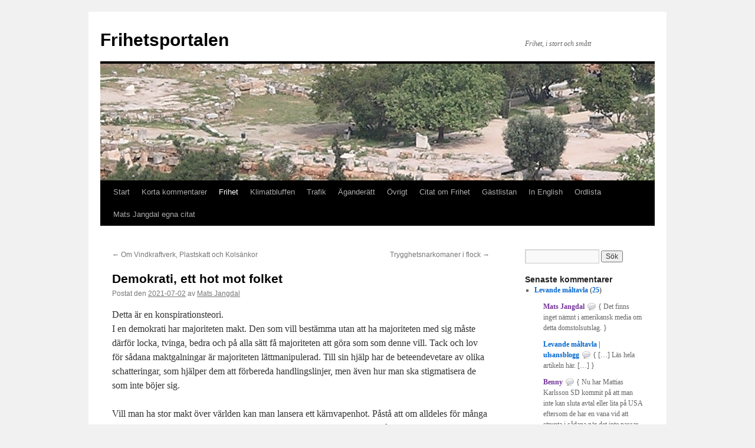

--- FILE ---
content_type: text/html; charset=UTF-8
request_url: https://www.frihetsportalen.se/2021/07/demokrati-ett-hot-mot-folket/
body_size: 37040
content:
<!DOCTYPE html>
<html lang="sv-SE">
<head>
<meta charset="UTF-8" />
<title>
Demokrati, ett hot mot folket | Frihetsportalen	</title>
<link rel="profile" href="https://gmpg.org/xfn/11" />
<link rel="stylesheet" type="text/css" media="all" href="https://www.frihetsportalen.se/wp-content/themes/twentyten/style.css?ver=20251202" />
<link rel="pingback" href="https://www.frihetsportalen.se/xmlrpc.php">
<meta name='robots' content='max-image-preview:large' />
	<style>img:is([sizes="auto" i], [sizes^="auto," i]) { contain-intrinsic-size: 3000px 1500px }</style>
	<link rel="alternate" type="application/rss+xml" title="Frihetsportalen &raquo; Webbflöde" href="https://www.frihetsportalen.se/feed/" />
<link rel="alternate" type="application/rss+xml" title="Frihetsportalen &raquo; Kommentarsflöde" href="https://www.frihetsportalen.se/comments/feed/" />
<link rel="alternate" type="application/rss+xml" title="Frihetsportalen &raquo; Kommentarsflöde för Demokrati, ett hot mot folket" href="https://www.frihetsportalen.se/2021/07/demokrati-ett-hot-mot-folket/feed/" />
<script type="text/javascript">
/* <![CDATA[ */
window._wpemojiSettings = {"baseUrl":"https:\/\/s.w.org\/images\/core\/emoji\/16.0.1\/72x72\/","ext":".png","svgUrl":"https:\/\/s.w.org\/images\/core\/emoji\/16.0.1\/svg\/","svgExt":".svg","source":{"concatemoji":"https:\/\/www.frihetsportalen.se\/wp-includes\/js\/wp-emoji-release.min.js?ver=101432a41d2a8ae4e7bff633fef4350d"}};
/*! This file is auto-generated */
!function(s,n){var o,i,e;function c(e){try{var t={supportTests:e,timestamp:(new Date).valueOf()};sessionStorage.setItem(o,JSON.stringify(t))}catch(e){}}function p(e,t,n){e.clearRect(0,0,e.canvas.width,e.canvas.height),e.fillText(t,0,0);var t=new Uint32Array(e.getImageData(0,0,e.canvas.width,e.canvas.height).data),a=(e.clearRect(0,0,e.canvas.width,e.canvas.height),e.fillText(n,0,0),new Uint32Array(e.getImageData(0,0,e.canvas.width,e.canvas.height).data));return t.every(function(e,t){return e===a[t]})}function u(e,t){e.clearRect(0,0,e.canvas.width,e.canvas.height),e.fillText(t,0,0);for(var n=e.getImageData(16,16,1,1),a=0;a<n.data.length;a++)if(0!==n.data[a])return!1;return!0}function f(e,t,n,a){switch(t){case"flag":return n(e,"\ud83c\udff3\ufe0f\u200d\u26a7\ufe0f","\ud83c\udff3\ufe0f\u200b\u26a7\ufe0f")?!1:!n(e,"\ud83c\udde8\ud83c\uddf6","\ud83c\udde8\u200b\ud83c\uddf6")&&!n(e,"\ud83c\udff4\udb40\udc67\udb40\udc62\udb40\udc65\udb40\udc6e\udb40\udc67\udb40\udc7f","\ud83c\udff4\u200b\udb40\udc67\u200b\udb40\udc62\u200b\udb40\udc65\u200b\udb40\udc6e\u200b\udb40\udc67\u200b\udb40\udc7f");case"emoji":return!a(e,"\ud83e\udedf")}return!1}function g(e,t,n,a){var r="undefined"!=typeof WorkerGlobalScope&&self instanceof WorkerGlobalScope?new OffscreenCanvas(300,150):s.createElement("canvas"),o=r.getContext("2d",{willReadFrequently:!0}),i=(o.textBaseline="top",o.font="600 32px Arial",{});return e.forEach(function(e){i[e]=t(o,e,n,a)}),i}function t(e){var t=s.createElement("script");t.src=e,t.defer=!0,s.head.appendChild(t)}"undefined"!=typeof Promise&&(o="wpEmojiSettingsSupports",i=["flag","emoji"],n.supports={everything:!0,everythingExceptFlag:!0},e=new Promise(function(e){s.addEventListener("DOMContentLoaded",e,{once:!0})}),new Promise(function(t){var n=function(){try{var e=JSON.parse(sessionStorage.getItem(o));if("object"==typeof e&&"number"==typeof e.timestamp&&(new Date).valueOf()<e.timestamp+604800&&"object"==typeof e.supportTests)return e.supportTests}catch(e){}return null}();if(!n){if("undefined"!=typeof Worker&&"undefined"!=typeof OffscreenCanvas&&"undefined"!=typeof URL&&URL.createObjectURL&&"undefined"!=typeof Blob)try{var e="postMessage("+g.toString()+"("+[JSON.stringify(i),f.toString(),p.toString(),u.toString()].join(",")+"));",a=new Blob([e],{type:"text/javascript"}),r=new Worker(URL.createObjectURL(a),{name:"wpTestEmojiSupports"});return void(r.onmessage=function(e){c(n=e.data),r.terminate(),t(n)})}catch(e){}c(n=g(i,f,p,u))}t(n)}).then(function(e){for(var t in e)n.supports[t]=e[t],n.supports.everything=n.supports.everything&&n.supports[t],"flag"!==t&&(n.supports.everythingExceptFlag=n.supports.everythingExceptFlag&&n.supports[t]);n.supports.everythingExceptFlag=n.supports.everythingExceptFlag&&!n.supports.flag,n.DOMReady=!1,n.readyCallback=function(){n.DOMReady=!0}}).then(function(){return e}).then(function(){var e;n.supports.everything||(n.readyCallback(),(e=n.source||{}).concatemoji?t(e.concatemoji):e.wpemoji&&e.twemoji&&(t(e.twemoji),t(e.wpemoji)))}))}((window,document),window._wpemojiSettings);
/* ]]> */
</script>
<link rel='stylesheet' id='bwp-rc-css' href='https://www.frihetsportalen.se/wp-content/plugins/bwp-recent-comments/css/bwp-recent-comments.css?ver=1.2.2' type='text/css' media='all' />
<style id='wp-emoji-styles-inline-css' type='text/css'>

	img.wp-smiley, img.emoji {
		display: inline !important;
		border: none !important;
		box-shadow: none !important;
		height: 1em !important;
		width: 1em !important;
		margin: 0 0.07em !important;
		vertical-align: -0.1em !important;
		background: none !important;
		padding: 0 !important;
	}
</style>
<link rel='stylesheet' id='wp-block-library-css' href='https://www.frihetsportalen.se/wp-includes/css/dist/block-library/style.min.css?ver=101432a41d2a8ae4e7bff633fef4350d' type='text/css' media='all' />
<style id='wp-block-library-theme-inline-css' type='text/css'>
.wp-block-audio :where(figcaption){color:#555;font-size:13px;text-align:center}.is-dark-theme .wp-block-audio :where(figcaption){color:#ffffffa6}.wp-block-audio{margin:0 0 1em}.wp-block-code{border:1px solid #ccc;border-radius:4px;font-family:Menlo,Consolas,monaco,monospace;padding:.8em 1em}.wp-block-embed :where(figcaption){color:#555;font-size:13px;text-align:center}.is-dark-theme .wp-block-embed :where(figcaption){color:#ffffffa6}.wp-block-embed{margin:0 0 1em}.blocks-gallery-caption{color:#555;font-size:13px;text-align:center}.is-dark-theme .blocks-gallery-caption{color:#ffffffa6}:root :where(.wp-block-image figcaption){color:#555;font-size:13px;text-align:center}.is-dark-theme :root :where(.wp-block-image figcaption){color:#ffffffa6}.wp-block-image{margin:0 0 1em}.wp-block-pullquote{border-bottom:4px solid;border-top:4px solid;color:currentColor;margin-bottom:1.75em}.wp-block-pullquote cite,.wp-block-pullquote footer,.wp-block-pullquote__citation{color:currentColor;font-size:.8125em;font-style:normal;text-transform:uppercase}.wp-block-quote{border-left:.25em solid;margin:0 0 1.75em;padding-left:1em}.wp-block-quote cite,.wp-block-quote footer{color:currentColor;font-size:.8125em;font-style:normal;position:relative}.wp-block-quote:where(.has-text-align-right){border-left:none;border-right:.25em solid;padding-left:0;padding-right:1em}.wp-block-quote:where(.has-text-align-center){border:none;padding-left:0}.wp-block-quote.is-large,.wp-block-quote.is-style-large,.wp-block-quote:where(.is-style-plain){border:none}.wp-block-search .wp-block-search__label{font-weight:700}.wp-block-search__button{border:1px solid #ccc;padding:.375em .625em}:where(.wp-block-group.has-background){padding:1.25em 2.375em}.wp-block-separator.has-css-opacity{opacity:.4}.wp-block-separator{border:none;border-bottom:2px solid;margin-left:auto;margin-right:auto}.wp-block-separator.has-alpha-channel-opacity{opacity:1}.wp-block-separator:not(.is-style-wide):not(.is-style-dots){width:100px}.wp-block-separator.has-background:not(.is-style-dots){border-bottom:none;height:1px}.wp-block-separator.has-background:not(.is-style-wide):not(.is-style-dots){height:2px}.wp-block-table{margin:0 0 1em}.wp-block-table td,.wp-block-table th{word-break:normal}.wp-block-table :where(figcaption){color:#555;font-size:13px;text-align:center}.is-dark-theme .wp-block-table :where(figcaption){color:#ffffffa6}.wp-block-video :where(figcaption){color:#555;font-size:13px;text-align:center}.is-dark-theme .wp-block-video :where(figcaption){color:#ffffffa6}.wp-block-video{margin:0 0 1em}:root :where(.wp-block-template-part.has-background){margin-bottom:0;margin-top:0;padding:1.25em 2.375em}
</style>
<style id='classic-theme-styles-inline-css' type='text/css'>
/*! This file is auto-generated */
.wp-block-button__link{color:#fff;background-color:#32373c;border-radius:9999px;box-shadow:none;text-decoration:none;padding:calc(.667em + 2px) calc(1.333em + 2px);font-size:1.125em}.wp-block-file__button{background:#32373c;color:#fff;text-decoration:none}
</style>
<style id='pdfemb-pdf-embedder-viewer-style-inline-css' type='text/css'>
.wp-block-pdfemb-pdf-embedder-viewer{max-width:none}

</style>
<style id='global-styles-inline-css' type='text/css'>
:root{--wp--preset--aspect-ratio--square: 1;--wp--preset--aspect-ratio--4-3: 4/3;--wp--preset--aspect-ratio--3-4: 3/4;--wp--preset--aspect-ratio--3-2: 3/2;--wp--preset--aspect-ratio--2-3: 2/3;--wp--preset--aspect-ratio--16-9: 16/9;--wp--preset--aspect-ratio--9-16: 9/16;--wp--preset--color--black: #000;--wp--preset--color--cyan-bluish-gray: #abb8c3;--wp--preset--color--white: #fff;--wp--preset--color--pale-pink: #f78da7;--wp--preset--color--vivid-red: #cf2e2e;--wp--preset--color--luminous-vivid-orange: #ff6900;--wp--preset--color--luminous-vivid-amber: #fcb900;--wp--preset--color--light-green-cyan: #7bdcb5;--wp--preset--color--vivid-green-cyan: #00d084;--wp--preset--color--pale-cyan-blue: #8ed1fc;--wp--preset--color--vivid-cyan-blue: #0693e3;--wp--preset--color--vivid-purple: #9b51e0;--wp--preset--color--blue: #0066cc;--wp--preset--color--medium-gray: #666;--wp--preset--color--light-gray: #f1f1f1;--wp--preset--gradient--vivid-cyan-blue-to-vivid-purple: linear-gradient(135deg,rgba(6,147,227,1) 0%,rgb(155,81,224) 100%);--wp--preset--gradient--light-green-cyan-to-vivid-green-cyan: linear-gradient(135deg,rgb(122,220,180) 0%,rgb(0,208,130) 100%);--wp--preset--gradient--luminous-vivid-amber-to-luminous-vivid-orange: linear-gradient(135deg,rgba(252,185,0,1) 0%,rgba(255,105,0,1) 100%);--wp--preset--gradient--luminous-vivid-orange-to-vivid-red: linear-gradient(135deg,rgba(255,105,0,1) 0%,rgb(207,46,46) 100%);--wp--preset--gradient--very-light-gray-to-cyan-bluish-gray: linear-gradient(135deg,rgb(238,238,238) 0%,rgb(169,184,195) 100%);--wp--preset--gradient--cool-to-warm-spectrum: linear-gradient(135deg,rgb(74,234,220) 0%,rgb(151,120,209) 20%,rgb(207,42,186) 40%,rgb(238,44,130) 60%,rgb(251,105,98) 80%,rgb(254,248,76) 100%);--wp--preset--gradient--blush-light-purple: linear-gradient(135deg,rgb(255,206,236) 0%,rgb(152,150,240) 100%);--wp--preset--gradient--blush-bordeaux: linear-gradient(135deg,rgb(254,205,165) 0%,rgb(254,45,45) 50%,rgb(107,0,62) 100%);--wp--preset--gradient--luminous-dusk: linear-gradient(135deg,rgb(255,203,112) 0%,rgb(199,81,192) 50%,rgb(65,88,208) 100%);--wp--preset--gradient--pale-ocean: linear-gradient(135deg,rgb(255,245,203) 0%,rgb(182,227,212) 50%,rgb(51,167,181) 100%);--wp--preset--gradient--electric-grass: linear-gradient(135deg,rgb(202,248,128) 0%,rgb(113,206,126) 100%);--wp--preset--gradient--midnight: linear-gradient(135deg,rgb(2,3,129) 0%,rgb(40,116,252) 100%);--wp--preset--font-size--small: 13px;--wp--preset--font-size--medium: 20px;--wp--preset--font-size--large: 36px;--wp--preset--font-size--x-large: 42px;--wp--preset--spacing--20: 0.44rem;--wp--preset--spacing--30: 0.67rem;--wp--preset--spacing--40: 1rem;--wp--preset--spacing--50: 1.5rem;--wp--preset--spacing--60: 2.25rem;--wp--preset--spacing--70: 3.38rem;--wp--preset--spacing--80: 5.06rem;--wp--preset--shadow--natural: 6px 6px 9px rgba(0, 0, 0, 0.2);--wp--preset--shadow--deep: 12px 12px 50px rgba(0, 0, 0, 0.4);--wp--preset--shadow--sharp: 6px 6px 0px rgba(0, 0, 0, 0.2);--wp--preset--shadow--outlined: 6px 6px 0px -3px rgba(255, 255, 255, 1), 6px 6px rgba(0, 0, 0, 1);--wp--preset--shadow--crisp: 6px 6px 0px rgba(0, 0, 0, 1);}:where(.is-layout-flex){gap: 0.5em;}:where(.is-layout-grid){gap: 0.5em;}body .is-layout-flex{display: flex;}.is-layout-flex{flex-wrap: wrap;align-items: center;}.is-layout-flex > :is(*, div){margin: 0;}body .is-layout-grid{display: grid;}.is-layout-grid > :is(*, div){margin: 0;}:where(.wp-block-columns.is-layout-flex){gap: 2em;}:where(.wp-block-columns.is-layout-grid){gap: 2em;}:where(.wp-block-post-template.is-layout-flex){gap: 1.25em;}:where(.wp-block-post-template.is-layout-grid){gap: 1.25em;}.has-black-color{color: var(--wp--preset--color--black) !important;}.has-cyan-bluish-gray-color{color: var(--wp--preset--color--cyan-bluish-gray) !important;}.has-white-color{color: var(--wp--preset--color--white) !important;}.has-pale-pink-color{color: var(--wp--preset--color--pale-pink) !important;}.has-vivid-red-color{color: var(--wp--preset--color--vivid-red) !important;}.has-luminous-vivid-orange-color{color: var(--wp--preset--color--luminous-vivid-orange) !important;}.has-luminous-vivid-amber-color{color: var(--wp--preset--color--luminous-vivid-amber) !important;}.has-light-green-cyan-color{color: var(--wp--preset--color--light-green-cyan) !important;}.has-vivid-green-cyan-color{color: var(--wp--preset--color--vivid-green-cyan) !important;}.has-pale-cyan-blue-color{color: var(--wp--preset--color--pale-cyan-blue) !important;}.has-vivid-cyan-blue-color{color: var(--wp--preset--color--vivid-cyan-blue) !important;}.has-vivid-purple-color{color: var(--wp--preset--color--vivid-purple) !important;}.has-black-background-color{background-color: var(--wp--preset--color--black) !important;}.has-cyan-bluish-gray-background-color{background-color: var(--wp--preset--color--cyan-bluish-gray) !important;}.has-white-background-color{background-color: var(--wp--preset--color--white) !important;}.has-pale-pink-background-color{background-color: var(--wp--preset--color--pale-pink) !important;}.has-vivid-red-background-color{background-color: var(--wp--preset--color--vivid-red) !important;}.has-luminous-vivid-orange-background-color{background-color: var(--wp--preset--color--luminous-vivid-orange) !important;}.has-luminous-vivid-amber-background-color{background-color: var(--wp--preset--color--luminous-vivid-amber) !important;}.has-light-green-cyan-background-color{background-color: var(--wp--preset--color--light-green-cyan) !important;}.has-vivid-green-cyan-background-color{background-color: var(--wp--preset--color--vivid-green-cyan) !important;}.has-pale-cyan-blue-background-color{background-color: var(--wp--preset--color--pale-cyan-blue) !important;}.has-vivid-cyan-blue-background-color{background-color: var(--wp--preset--color--vivid-cyan-blue) !important;}.has-vivid-purple-background-color{background-color: var(--wp--preset--color--vivid-purple) !important;}.has-black-border-color{border-color: var(--wp--preset--color--black) !important;}.has-cyan-bluish-gray-border-color{border-color: var(--wp--preset--color--cyan-bluish-gray) !important;}.has-white-border-color{border-color: var(--wp--preset--color--white) !important;}.has-pale-pink-border-color{border-color: var(--wp--preset--color--pale-pink) !important;}.has-vivid-red-border-color{border-color: var(--wp--preset--color--vivid-red) !important;}.has-luminous-vivid-orange-border-color{border-color: var(--wp--preset--color--luminous-vivid-orange) !important;}.has-luminous-vivid-amber-border-color{border-color: var(--wp--preset--color--luminous-vivid-amber) !important;}.has-light-green-cyan-border-color{border-color: var(--wp--preset--color--light-green-cyan) !important;}.has-vivid-green-cyan-border-color{border-color: var(--wp--preset--color--vivid-green-cyan) !important;}.has-pale-cyan-blue-border-color{border-color: var(--wp--preset--color--pale-cyan-blue) !important;}.has-vivid-cyan-blue-border-color{border-color: var(--wp--preset--color--vivid-cyan-blue) !important;}.has-vivid-purple-border-color{border-color: var(--wp--preset--color--vivid-purple) !important;}.has-vivid-cyan-blue-to-vivid-purple-gradient-background{background: var(--wp--preset--gradient--vivid-cyan-blue-to-vivid-purple) !important;}.has-light-green-cyan-to-vivid-green-cyan-gradient-background{background: var(--wp--preset--gradient--light-green-cyan-to-vivid-green-cyan) !important;}.has-luminous-vivid-amber-to-luminous-vivid-orange-gradient-background{background: var(--wp--preset--gradient--luminous-vivid-amber-to-luminous-vivid-orange) !important;}.has-luminous-vivid-orange-to-vivid-red-gradient-background{background: var(--wp--preset--gradient--luminous-vivid-orange-to-vivid-red) !important;}.has-very-light-gray-to-cyan-bluish-gray-gradient-background{background: var(--wp--preset--gradient--very-light-gray-to-cyan-bluish-gray) !important;}.has-cool-to-warm-spectrum-gradient-background{background: var(--wp--preset--gradient--cool-to-warm-spectrum) !important;}.has-blush-light-purple-gradient-background{background: var(--wp--preset--gradient--blush-light-purple) !important;}.has-blush-bordeaux-gradient-background{background: var(--wp--preset--gradient--blush-bordeaux) !important;}.has-luminous-dusk-gradient-background{background: var(--wp--preset--gradient--luminous-dusk) !important;}.has-pale-ocean-gradient-background{background: var(--wp--preset--gradient--pale-ocean) !important;}.has-electric-grass-gradient-background{background: var(--wp--preset--gradient--electric-grass) !important;}.has-midnight-gradient-background{background: var(--wp--preset--gradient--midnight) !important;}.has-small-font-size{font-size: var(--wp--preset--font-size--small) !important;}.has-medium-font-size{font-size: var(--wp--preset--font-size--medium) !important;}.has-large-font-size{font-size: var(--wp--preset--font-size--large) !important;}.has-x-large-font-size{font-size: var(--wp--preset--font-size--x-large) !important;}
:where(.wp-block-post-template.is-layout-flex){gap: 1.25em;}:where(.wp-block-post-template.is-layout-grid){gap: 1.25em;}
:where(.wp-block-columns.is-layout-flex){gap: 2em;}:where(.wp-block-columns.is-layout-grid){gap: 2em;}
:root :where(.wp-block-pullquote){font-size: 1.5em;line-height: 1.6;}
</style>
<link rel='stylesheet' id='cmplz-general-css' href='https://www.frihetsportalen.se/wp-content/plugins/complianz-gdpr/assets/css/cookieblocker.min.css?ver=1765949978' type='text/css' media='all' />
<link rel='stylesheet' id='twentyten-block-style-css' href='https://www.frihetsportalen.se/wp-content/themes/twentyten/blocks.css?ver=20250220' type='text/css' media='all' />
<link rel="https://api.w.org/" href="https://www.frihetsportalen.se/wp-json/" /><link rel="alternate" title="JSON" type="application/json" href="https://www.frihetsportalen.se/wp-json/wp/v2/posts/15427" /><link rel="EditURI" type="application/rsd+xml" title="RSD" href="https://www.frihetsportalen.se/xmlrpc.php?rsd" />
<link rel="canonical" href="https://www.frihetsportalen.se/2021/07/demokrati-ett-hot-mot-folket/" />
<link rel="alternate" title="oEmbed (JSON)" type="application/json+oembed" href="https://www.frihetsportalen.se/wp-json/oembed/1.0/embed?url=https%3A%2F%2Fwww.frihetsportalen.se%2F2021%2F07%2Fdemokrati-ett-hot-mot-folket%2F" />
<link rel="alternate" title="oEmbed (XML)" type="text/xml+oembed" href="https://www.frihetsportalen.se/wp-json/oembed/1.0/embed?url=https%3A%2F%2Fwww.frihetsportalen.se%2F2021%2F07%2Fdemokrati-ett-hot-mot-folket%2F&#038;format=xml" />
</head>

<body data-rsssl=1 class="wp-singular post-template-default single single-post postid-15427 single-format-standard wp-theme-twentyten">
<div id="wrapper" class="hfeed">
		<a href="#content" class="screen-reader-text skip-link">Hoppa till innehåll</a>
	<div id="header">
		<div id="masthead">
			<div id="branding" role="banner">
									<div id="site-title">
						<span>
							<a href="https://www.frihetsportalen.se/" rel="home" >Frihetsportalen</a>
						</span>
					</div>
										<div id="site-description">Frihet, i stort och smått</div>
					<img src="https://www.frihetsportalen.se/wp-content/uploads/2010/12/copy-agoran-11.jpg" width="940" height="198" alt="Frihetsportalen" srcset="https://www.frihetsportalen.se/wp-content/uploads/2010/12/copy-agoran-11.jpg 940w, https://www.frihetsportalen.se/wp-content/uploads/2010/12/copy-agoran-11-300x63.jpg 300w, https://www.frihetsportalen.se/wp-content/uploads/2010/12/copy-agoran-11-768x162.jpg 768w" sizes="(max-width: 940px) 100vw, 940px" decoding="async" fetchpriority="high" />			</div><!-- #branding -->

			<div id="access" role="navigation">
				<div class="menu-header"><ul id="menu-normal" class="menu"><li id="menu-item-10389" class="menu-item menu-item-type-custom menu-item-object-custom menu-item-home menu-item-10389"><a href="https://www.frihetsportalen.se/">Start</a></li>
<li id="menu-item-10395" class="menu-item menu-item-type-taxonomy menu-item-object-category menu-item-10395"><a href="https://www.frihetsportalen.se/category/korta-kommentarer/">Korta kommentarer</a></li>
<li id="menu-item-10393" class="menu-item menu-item-type-taxonomy menu-item-object-category current-post-ancestor current-menu-parent current-post-parent menu-item-10393"><a href="https://www.frihetsportalen.se/category/frihet/">Frihet</a></li>
<li id="menu-item-10394" class="menu-item menu-item-type-taxonomy menu-item-object-category menu-item-10394"><a href="https://www.frihetsportalen.se/category/klimatbluffen/">Klimatbluffen</a></li>
<li id="menu-item-10396" class="menu-item menu-item-type-taxonomy menu-item-object-category menu-item-10396"><a href="https://www.frihetsportalen.se/category/trafik/">Trafik</a></li>
<li id="menu-item-10391" class="menu-item menu-item-type-taxonomy menu-item-object-category menu-item-10391"><a href="https://www.frihetsportalen.se/category/aganderatt/">Äganderätt</a></li>
<li id="menu-item-10392" class="menu-item menu-item-type-taxonomy menu-item-object-category menu-item-10392"><a href="https://www.frihetsportalen.se/category/aktuella-ovriga-amnen/">Övrigt</a></li>
<li id="menu-item-10397" class="menu-item menu-item-type-post_type menu-item-object-page menu-item-10397"><a href="https://www.frihetsportalen.se/citat-om-frihet/">Citat om Frihet</a></li>
<li id="menu-item-10399" class="menu-item menu-item-type-taxonomy menu-item-object-category menu-item-10399"><a href="https://www.frihetsportalen.se/category/gastlistan/">Gästlistan</a></li>
<li id="menu-item-10400" class="menu-item menu-item-type-taxonomy menu-item-object-category menu-item-10400"><a href="https://www.frihetsportalen.se/category/in-english/">In English</a></li>
<li id="menu-item-10401" class="menu-item menu-item-type-post_type menu-item-object-page menu-item-10401"><a href="https://www.frihetsportalen.se/ordlista/">Ordlista</a></li>
<li id="menu-item-15978" class="menu-item menu-item-type-post_type menu-item-object-page menu-item-15978"><a href="https://www.frihetsportalen.se/mats-jangdal-egna-citat/">Mats Jangdal egna citat</a></li>
</ul></div>			</div><!-- #access -->
		</div><!-- #masthead -->
	</div><!-- #header -->

	<div id="main">

		<div id="container">
			<div id="content" role="main">

			

				<div id="nav-above" class="navigation">
					<div class="nav-previous"><a href="https://www.frihetsportalen.se/2021/07/om-vindkraftverk-plastskatt-och-kolsankor/" rel="prev"><span class="meta-nav">&larr;</span> Om Vindkraftverk, Plastskatt och Kolsänkor</a></div>
					<div class="nav-next"><a href="https://www.frihetsportalen.se/2021/07/trygghetsnarkomaner-i-flock/" rel="next">Trygghetsnarkomaner i flock <span class="meta-nav">&rarr;</span></a></div>
				</div><!-- #nav-above -->

				<div id="post-15427" class="post-15427 post type-post status-publish format-standard hentry category-frihet tag-aktivister tag-artificiell-intelligens tag-bedra tag-byggstenar tag-demokrati tag-folket tag-fred tag-george-orwell tag-grupper tag-hot tag-individer tag-karnkraft tag-karnvapenhot tag-konspirationsteori tag-locka tag-machiavelli tag-majoritet tag-makt tag-maktgalningar tag-manipulerad tag-olja tag-oljebolag tag-omelett tag-overvaka tag-planeten tag-rebeller tag-styra tag-sun-tzu tag-tvinga tag-vaccin tag-virus">
					<h1 class="entry-title">Demokrati, ett hot mot folket</h1>

					<div class="entry-meta">
						<span class="meta-prep meta-prep-author">Postat den</span> <a href="https://www.frihetsportalen.se/2021/07/demokrati-ett-hot-mot-folket/" title="05:00" rel="bookmark"><span class="entry-date">2021-07-02</span></a> <span class="meta-sep">av</span> <span class="author vcard"><a class="url fn n" href="https://www.frihetsportalen.se/author/mats/" title="Visa alla inlägg av Mats Jangdal">Mats Jangdal</a></span>					</div><!-- .entry-meta -->

					<div class="entry-content">
						<p>Detta är en konspirationsteori.<br />
I en demokrati har majoriteten makt. Den som vill bestämma utan att ha majoriteten med sig måste därför locka, tvinga, bedra och på alla sätt få majoriteten att göra som som denne vill. Tack och lov för sådana maktgalningar är majoriteten lättmanipulerad. Till sin hjälp har de beteendevetare av olika schatteringar, som hjälper dem att förbereda handlingslinjer, men även hur man ska stigmatisera de som inte böjer sig.</p>
<p>Vill man ha stor makt över världen kan man lansera ett kärnvapenhot. Påstå att om alldeles för många länder har kärnvapen och det blir krig kan hela världen förstöras. Bättre då att vi som redan har blir fredsgaranter om de andra länderna avstår.</p>
<p>Därifrån är steget inte långt till att övertyga världen om att kärnkraft är dåligt och lika farligt som kärnvapen. På det viset kan man reservera billig el till vår industri, men hindra andras industri från denna förmån.</p>
<p>Låt säga att du vill köpa oljebolag billigt. Då är det ju bra om det går dåligt för den branschen. Ett sätt att åstadkomma det är att lura i aktivister, gärna unga och okunniga, att olja är ett hot vår planet. Du kan gott betala en del av deras aktivism, för det får du igen när du dominerar oljemarknaden och verkligheten visat att världen inte fungerar utan olja.</p>
<p>Sprid ut ett ofarligt virus som världen inte sett tidigare. Visst några få blir svårt sjuka och somliga dör. Men det är indirekta förluster som världen får ta. Man kan ju inte göra omelett utan att knäcka ägg. Skräm upp folk med historier och bilder på svårt sjuka och döende människor. Ransonera tillgången till vård och mediciner. Kalla det global pandemi. Stäng en mängd aktiviteter och verksamheter. Avskaffa folks grundlagsfästa rättigheter, ”för att skydda dem”.</p>
<p>Lansera ett ”vaccin” som varken gör till eller från mot viruset, men dels gör folk beroende för all framtid av påfyllning, dels pekar ut dem som kan tänka självständigt och vägrar ta ”vaccinet” som rebeller vilka måste näpsas. Denna näpsning gör den grundlurade majoriteten glatt och villigt för din räkning ”för att skydda sig själva”. En extra finess med ”vaccinet” är att <a href="https://newsvoice.se/2021/06/magnetogenetics-konstruerade-magnetproteiner/" target="_blank" rel="noopener">det innehåller ”byggstenar”</a> med vilka artificiell intelligens kan både övervaka och styra såväl enskilda individer som grupper av människor.</p>
<p>Så, nu har majoriteten i demokratisk anda och iver skänkt dig hela världen och du tjänade en bra hacka på affären. Majoriteten sitter för evigt fast i tacksamhet till dig och den lilla minoriteten oppositionella hanteras efter hand. Sun Tzu, Niccolò Machiavelli och George Orwell kunde inte ha beskrivit det bättre, om än utifrån olika ideal.</p>
<h2 id="related-posts-via-taxonomies-title">Related Posts via Taxonomies</h2><ul id="related-posts-via-taxonomies-list"><li><a href="https://www.frihetsportalen.se/2022/10/att-tacka-logn-med-logn/" title="Att täcka lögn med lögn">Att täcka lögn med lögn</a></li><li><a href="https://www.frihetsportalen.se/2021/11/nwo-ar-nu-nara/" title="NWO är nu nära!">NWO är nu nära!</a></li><li><a href="https://www.frihetsportalen.se/2024/05/oppet-brev-till-alla-vansterpartier-i-sverige-och-eu/" title="Öppet brev till alla vänsterpartier i Sverige och EU">Öppet brev till alla vänsterpartier i Sverige och EU</a></li><li><a href="https://www.frihetsportalen.se/2023/02/lognarnas-marknad/" title="Lögnarnas marknad">Lögnarnas marknad</a></li><li><a href="https://www.frihetsportalen.se/2021/02/socialdemokraternas-nazistattack/" title="Socialdemokraternas nazistattack!">Socialdemokraternas nazistattack!</a></li><li><a href="https://www.frihetsportalen.se/2018/12/europeisk-var/" title="Europeisk vår?">Europeisk vår?</a></li><li><a href="https://www.frihetsportalen.se/2018/01/hets-mot-folkgrupp-maste-bort/" title="Hets mot folkgrupp måste bort">Hets mot folkgrupp måste bort</a></li><li><a href="https://www.frihetsportalen.se/2017/12/ar-sverige-lika-korrupt-som-mexiko/" title="Är Sverige lika korrupt som Mexiko?">Är Sverige lika korrupt som Mexiko?</a></li><li><a href="https://www.frihetsportalen.se/2016/12/den-fria-varlden/" title="Den fria världen">Den fria världen</a></li><li><a href="https://www.frihetsportalen.se/2016/12/den-fria-individen/" title="Den fria individen">Den fria individen</a></li></ul>											</div><!-- .entry-content -->

		
						<div class="entry-utility">
							Det här inlägget postades i <a href="https://www.frihetsportalen.se/category/frihet/" rel="category tag">Frihet</a> och har märkts med etiketterna <a href="https://www.frihetsportalen.se/tag/aktivister/" rel="tag">aktivister</a>, <a href="https://www.frihetsportalen.se/tag/artificiell-intelligens/" rel="tag">artificiell intelligens</a>, <a href="https://www.frihetsportalen.se/tag/bedra/" rel="tag">bedra</a>, <a href="https://www.frihetsportalen.se/tag/byggstenar/" rel="tag">byggstenar</a>, <a href="https://www.frihetsportalen.se/tag/demokrati/" rel="tag">demokrati</a>, <a href="https://www.frihetsportalen.se/tag/folket/" rel="tag">folket</a>, <a href="https://www.frihetsportalen.se/tag/fred/" rel="tag">fred</a>, <a href="https://www.frihetsportalen.se/tag/george-orwell/" rel="tag">george orwell</a>, <a href="https://www.frihetsportalen.se/tag/grupper/" rel="tag">grupper</a>, <a href="https://www.frihetsportalen.se/tag/hot/" rel="tag">hot</a>, <a href="https://www.frihetsportalen.se/tag/individer/" rel="tag">individer</a>, <a href="https://www.frihetsportalen.se/tag/karnkraft/" rel="tag">kärnkraft</a>, <a href="https://www.frihetsportalen.se/tag/karnvapenhot/" rel="tag">kärnvapenhot</a>, <a href="https://www.frihetsportalen.se/tag/konspirationsteori/" rel="tag">konspirationsteori</a>, <a href="https://www.frihetsportalen.se/tag/locka/" rel="tag">locka</a>, <a href="https://www.frihetsportalen.se/tag/machiavelli/" rel="tag">machiavelli</a>, <a href="https://www.frihetsportalen.se/tag/majoritet/" rel="tag">majoritet</a>, <a href="https://www.frihetsportalen.se/tag/makt/" rel="tag">makt</a>, <a href="https://www.frihetsportalen.se/tag/maktgalningar/" rel="tag">maktgalningar</a>, <a href="https://www.frihetsportalen.se/tag/manipulerad/" rel="tag">manipulerad</a>, <a href="https://www.frihetsportalen.se/tag/olja/" rel="tag">olja</a>, <a href="https://www.frihetsportalen.se/tag/oljebolag/" rel="tag">oljebolag</a>, <a href="https://www.frihetsportalen.se/tag/omelett/" rel="tag">omelett</a>, <a href="https://www.frihetsportalen.se/tag/overvaka/" rel="tag">övervaka</a>, <a href="https://www.frihetsportalen.se/tag/planeten/" rel="tag">planeten</a>, <a href="https://www.frihetsportalen.se/tag/rebeller/" rel="tag">rebeller</a>, <a href="https://www.frihetsportalen.se/tag/styra/" rel="tag">styra</a>, <a href="https://www.frihetsportalen.se/tag/sun-tzu/" rel="tag">sun tzu</a>, <a href="https://www.frihetsportalen.se/tag/tvinga/" rel="tag">tvinga</a>, <a href="https://www.frihetsportalen.se/tag/vaccin/" rel="tag">vaccin</a>, <a href="https://www.frihetsportalen.se/tag/virus/" rel="tag">virus</a>. Bokmärk <a href="https://www.frihetsportalen.se/2021/07/demokrati-ett-hot-mot-folket/" title="Permalink to Demokrati, ett hot mot folket" rel="bookmark">permalänken</a>.													</div><!-- .entry-utility -->
					</div><!-- #post-15427 -->

					<div id="nav-below" class="navigation">
						<div class="nav-previous"><a href="https://www.frihetsportalen.se/2021/07/om-vindkraftverk-plastskatt-och-kolsankor/" rel="prev"><span class="meta-nav">&larr;</span> Om Vindkraftverk, Plastskatt och Kolsänkor</a></div>
						<div class="nav-next"><a href="https://www.frihetsportalen.se/2021/07/trygghetsnarkomaner-i-flock/" rel="next">Trygghetsnarkomaner i flock <span class="meta-nav">&rarr;</span></a></div>
					</div><!-- #nav-below -->

					
			<div id="comments">


			<h3 id="comments-title">
			63 svar på <em>Demokrati, ett hot mot folket</em>			</h3>

	
			<ol class="commentlist">
						<li class="comment even thread-even depth-1" id="li-comment-29329">
		<div id="comment-29329">
			<div class="comment-author vcard">
				<img alt='' src='https://secure.gravatar.com/avatar/e0bc7996785bcda93d321db32861119fcedfeaba260fd329307aec99c1d30086?s=40&#038;d=mm&#038;r=g' srcset='https://secure.gravatar.com/avatar/e0bc7996785bcda93d321db32861119fcedfeaba260fd329307aec99c1d30086?s=80&#038;d=mm&#038;r=g 2x' class='avatar avatar-40 photo' height='40' width='40' decoding='async'/>				<cite class="fn">Thomas</cite> <span class="says">skriver:</span>			</div><!-- .comment-author .vcard -->

				
				
			<div class="comment-meta commentmetadata"><a href="https://www.frihetsportalen.se/2021/07/demokrati-ett-hot-mot-folket/#comment-29329">
				2021-07-02 kl. 07:22					</a>
									</div><!-- .comment-meta .commentmetadata -->

				<div class="comment-body"><p>Det går inte att diskutera demokrati i Sverige  därför att det blev aldrig infört i landet.. Det var en kort period på 1920-talet som man genomförde ett försök till demokrati, men det försvann med WWII&#8230; I Sverige infördes fascismen, det korporativa samhället, som en effekt av partisystemet, när politiken insett vad villkoren var&#8230;<br />
Samma effekter gav enkammarriksdagen efter 1975, det tog inte mer än tio år innan systemet var anpassat till de nya förutsättningarna&#8230;och byråkratin tog makten på allvar, tillsammans med ekonomiska intressen..<br />
Orsaken var enkel, vi blev itutade att &#8221;demokratin&#8221; var god och korruptionen var obefintlig&#8230;<br />
När det var tvärtom.</p>
</div>

				<div class="reply">
								</div><!-- .reply -->
			</div><!-- #comment-##  -->

				<ul class="children">
		<li class="comment odd alt depth-2" id="li-comment-29338">
		<div id="comment-29338">
			<div class="comment-author vcard">
				<img alt='' src='https://secure.gravatar.com/avatar/e0bc7996785bcda93d321db32861119fcedfeaba260fd329307aec99c1d30086?s=40&#038;d=mm&#038;r=g' srcset='https://secure.gravatar.com/avatar/e0bc7996785bcda93d321db32861119fcedfeaba260fd329307aec99c1d30086?s=80&#038;d=mm&#038;r=g 2x' class='avatar avatar-40 photo' height='40' width='40' decoding='async'/>				<cite class="fn">Thomas</cite> <span class="says">skriver:</span>			</div><!-- .comment-author .vcard -->

				
				
			<div class="comment-meta commentmetadata"><a href="https://www.frihetsportalen.se/2021/07/demokrati-ett-hot-mot-folket/#comment-29338">
				2021-07-03 kl. 07:42					</a>
									</div><!-- .comment-meta .commentmetadata -->

				<div class="comment-body"><p>Man kan nog lägga till att efter 1995 så blev villkoren ytterligare förändrade..<br />
Då de &#8221;högsta juristerna&#8221; i Sverige, de som hittills styrt landet via &#8221;Rättspositivismen&#8221;, ansåg att befolkningen hade gjort revolution och lämnat över makten till Bryssel. Den maktfördelning som är förutsättningen för EU, att byråkratin i Bryssel som via sina direktiv ut i kolonierna balanseras via det politiska systemet där politiken skall föra befolkningens talan via styrning av byråkratin, har på grund av den obefintliga demokratin i Sverige (Inget Ministerstyre) snabbt utvecklats till en byråkratisk maktapparat där hela det politiska systemet blivit byråkratins fångar.. Eftersom Bryssel är helt beroende av ekonomin, så är det storkapitalet som styr i Bryssel och lierat sig med Byråkratin på samma sätt som skett i Sverige&#8230; Varje förändring tycks ske med jämna tidsmellanrum, 20-30 år.. Och idag är det runt 20 år sedan då EU &#8221;nådde sina yttre önskade gränser&#8221; (En ambition som var tydlig för den som var litet engagerad i &#8221;gemensamma frågor&#8221; när det begav sig) och unionens ambitioner och taktik ändrades&#8230;<br />
Vad dessa ambitioner är får man studera i &#8221;The Great Reset&#8221;, the Green Deal och annat från Bryssel.. (Som skogspolitiken och annat som berör Naturtillgångarna, men som befolkningen bortser från på samma sätt som man gjorde -93-94 då det enbart bekymrades över tyskarnas intresse för svenska sommarstugor (om någon minns).</p>
</div>

				<div class="reply">
								</div><!-- .reply -->
			</div><!-- #comment-##  -->

				<ul class="children">
		<li class="comment byuser comment-author-mats bypostauthor even depth-3" id="li-comment-29367">
		<div id="comment-29367">
			<div class="comment-author vcard">
				<img alt='' src='https://secure.gravatar.com/avatar/2b4ba2a5f6d2ad57bce1835097f6e3d135712bcb5eda6455769d33df28afb89e?s=40&#038;d=mm&#038;r=g' srcset='https://secure.gravatar.com/avatar/2b4ba2a5f6d2ad57bce1835097f6e3d135712bcb5eda6455769d33df28afb89e?s=80&#038;d=mm&#038;r=g 2x' class='avatar avatar-40 photo' height='40' width='40' loading='lazy' decoding='async'/>				<cite class="fn">Mats Jangdal</cite> <span class="says">skriver:</span>			</div><!-- .comment-author .vcard -->

				
				
			<div class="comment-meta commentmetadata"><a href="https://www.frihetsportalen.se/2021/07/demokrati-ett-hot-mot-folket/#comment-29367">
				2021-07-04 kl. 11:32					</a>
									</div><!-- .comment-meta .commentmetadata -->

				<div class="comment-body"><p>Svenskarna har bjudit in EU att besluta om vår skog. Dels genom snack om hur bra kolsänka den är, dels via &#8221;miljö&#8221;-lobbyister som inget hellre önskar än att stjäla skogen från dess privata ägare.</p>
</div>

				<div class="reply">
								</div><!-- .reply -->
			</div><!-- #comment-##  -->

				<ul class="children">
		<li class="comment odd alt depth-4" id="li-comment-29368">
		<div id="comment-29368">
			<div class="comment-author vcard">
				<img alt='' src='https://secure.gravatar.com/avatar/e0bc7996785bcda93d321db32861119fcedfeaba260fd329307aec99c1d30086?s=40&#038;d=mm&#038;r=g' srcset='https://secure.gravatar.com/avatar/e0bc7996785bcda93d321db32861119fcedfeaba260fd329307aec99c1d30086?s=80&#038;d=mm&#038;r=g 2x' class='avatar avatar-40 photo' height='40' width='40' loading='lazy' decoding='async'/>				<cite class="fn">Thomas</cite> <span class="says">skriver:</span>			</div><!-- .comment-author .vcard -->

				
				
			<div class="comment-meta commentmetadata"><a href="https://www.frihetsportalen.se/2021/07/demokrati-ett-hot-mot-folket/#comment-29368">
				2021-07-04 kl. 12:17					</a>
									</div><!-- .comment-meta .commentmetadata -->

				<div class="comment-body"><p>Hmm.. det är nog redan försent.. Min kamrat Torgny Östling, som hade uppgiften att bevaka svensk position genom Via Campesina i &#8221;Det rådgivande organet för skog och kork&#8221; de senaste tjugo åren, varnade för att Bryssel ville ta över kontrollen av skogen, på samma sätt som man gjort med jordbruket i den process som avlöste europeisk CAP-politik med Reagans bolagspolitik/globalistpolitik och som han noterade att svenska intressen var kluvna.. Bolagsintressena fanns där, på sitt sätt &#8211; och vanliga medborgare, markägare, var där via LRF.. (eller den lilla Via Campesinaorganisationen i Sverige som heter NOrdBruk) Han noterade att LRF arbetade med &#8221;kluven tunga&#8221;, på ett sätt i Bryssel och ett annat sätt på hemmaplan.. Tyvärr så förolyckades han vid skogsarbete i våras, så han slapp att se vårt nederlag i den fråga där han kämpade i stort sett ensam.. (Demokratin är ingen konsumentartikel utan en kampform, som gäller varje dag och i stora grepp där varje medborgare som anser sig ha en rösträtt också har ansvar att sätta sig in i frågorna..)</p>
</div>

				<div class="reply">
								</div><!-- .reply -->
			</div><!-- #comment-##  -->

				</li><!-- #comment-## -->
		<li class="comment even depth-4" id="li-comment-29371">
		<div id="comment-29371">
			<div class="comment-author vcard">
				<img alt='' src='https://secure.gravatar.com/avatar/2d0bcfb039d8d15e3f335d2c2fa4a7d29de4c6cb94c81c96ee3322df71312977?s=40&#038;d=mm&#038;r=g' srcset='https://secure.gravatar.com/avatar/2d0bcfb039d8d15e3f335d2c2fa4a7d29de4c6cb94c81c96ee3322df71312977?s=80&#038;d=mm&#038;r=g 2x' class='avatar avatar-40 photo' height='40' width='40' loading='lazy' decoding='async'/>				<cite class="fn"><a href="http://gravatar.com/akesundstrom" class="url" rel="ugc external nofollow">Åke Sundström</a></cite> <span class="says">skriver:</span>			</div><!-- .comment-author .vcard -->

				
				
			<div class="comment-meta commentmetadata"><a href="https://www.frihetsportalen.se/2021/07/demokrati-ett-hot-mot-folket/#comment-29371">
				2021-07-04 kl. 13:15					</a>
									</div><!-- .comment-meta .commentmetadata -->

				<div class="comment-body"><p>Ergo: Rikta kritiken mot de svenska inbjudarna, inte mot EU. </p>
<p>Precis som du gör i detta fall. Mot de falska konservativa och liberala svenska politiker som beslutat om medlemskapet i EU, denna i så hög grad planekonomiska lättkopia av Sovjets Gosplan. </p>
<p>Skäms Bildt, Westerberg och alla ni andra. Men näringslivets direktörer må vara ursäktade för att bara tänka på det egna skinnet.</p>
</div>

				<div class="reply">
								</div><!-- .reply -->
			</div><!-- #comment-##  -->

				<ul class="children">
		<li class="comment odd alt depth-5" id="li-comment-29372">
		<div id="comment-29372">
			<div class="comment-author vcard">
				<img alt='' src='https://secure.gravatar.com/avatar/e0bc7996785bcda93d321db32861119fcedfeaba260fd329307aec99c1d30086?s=40&#038;d=mm&#038;r=g' srcset='https://secure.gravatar.com/avatar/e0bc7996785bcda93d321db32861119fcedfeaba260fd329307aec99c1d30086?s=80&#038;d=mm&#038;r=g 2x' class='avatar avatar-40 photo' height='40' width='40' loading='lazy' decoding='async'/>				<cite class="fn">Thomas</cite> <span class="says">skriver:</span>			</div><!-- .comment-author .vcard -->

				
				
			<div class="comment-meta commentmetadata"><a href="https://www.frihetsportalen.se/2021/07/demokrati-ett-hot-mot-folket/#comment-29372">
				2021-07-04 kl. 13:29					</a>
									</div><!-- .comment-meta .commentmetadata -->

				<div class="comment-body"><p>Du menar alltså, på fullt allvar, att de enda som är helt ursäktade för demokratiskt psykopati &#8211; är näringslivets toppar? Det är en religiös tillbedjan av Mammons hejdukar.. Det duger inte!!<br />
Det är endast en variant av tillbedjan av Lenin, Stalin eller något liknande.. Alla har en demokratisk skyldighet att uppföra sig!! Att hänvisa till aktiebolagsreglerna är bara ett sätt att ursäkta sitt psykopatiska egenintresse&#8230;</p>
</div>

				<div class="reply">
								</div><!-- .reply -->
			</div><!-- #comment-##  -->

				<ul class="children">
		<li class="comment even depth-6" id="li-comment-29373">
		<div id="comment-29373">
			<div class="comment-author vcard">
				<img alt='' src='https://secure.gravatar.com/avatar/2d0bcfb039d8d15e3f335d2c2fa4a7d29de4c6cb94c81c96ee3322df71312977?s=40&#038;d=mm&#038;r=g' srcset='https://secure.gravatar.com/avatar/2d0bcfb039d8d15e3f335d2c2fa4a7d29de4c6cb94c81c96ee3322df71312977?s=80&#038;d=mm&#038;r=g 2x' class='avatar avatar-40 photo' height='40' width='40' loading='lazy' decoding='async'/>				<cite class="fn"><a href="http://gravatar.com/akesundstrom" class="url" rel="ugc external nofollow">Åke Sundström</a></cite> <span class="says">skriver:</span>			</div><!-- .comment-author .vcard -->

				
				
			<div class="comment-meta commentmetadata"><a href="https://www.frihetsportalen.se/2021/07/demokrati-ett-hot-mot-folket/#comment-29373">
				2021-07-04 kl. 14:22					</a>
									</div><!-- .comment-meta .commentmetadata -->

				<div class="comment-body"><p>Nu får du verkligen besinna dig, Thomas. Politisk kritik skall GIVETVIS riktas mot beslutsfattarna, d v s riksdagen. Näringslivet (liksom kyrkan,  miljörörelsen och andra sammanslutningar) har inget som helst ANSVAR för vad de 349 beslutar. Men de är lika självfallet i sin fulla rätt att, som du eller jag, ifrågasätta politiken eller föreslå förändringar.</p>
</div>

				<div class="reply">
								</div><!-- .reply -->
			</div><!-- #comment-##  -->

				</li><!-- #comment-## -->
</ul><!-- .children -->
</li><!-- #comment-## -->
</ul><!-- .children -->
</li><!-- #comment-## -->
</ul><!-- .children -->
</li><!-- #comment-## -->
</ul><!-- .children -->
</li><!-- #comment-## -->
</ul><!-- .children -->
</li><!-- #comment-## -->
		<li class="comment odd alt thread-odd thread-alt depth-1" id="li-comment-29331">
		<div id="comment-29331">
			<div class="comment-author vcard">
				<img alt='' src='https://secure.gravatar.com/avatar/6b9eea1d616e3f4feaf48e28b816510f7b2364eb0b9f5d663dc9f3191905e8d2?s=40&#038;d=mm&#038;r=g' srcset='https://secure.gravatar.com/avatar/6b9eea1d616e3f4feaf48e28b816510f7b2364eb0b9f5d663dc9f3191905e8d2?s=80&#038;d=mm&#038;r=g 2x' class='avatar avatar-40 photo' height='40' width='40' loading='lazy' decoding='async'/>				<cite class="fn">Göran</cite> <span class="says">skriver:</span>			</div><!-- .comment-author .vcard -->

				
				
			<div class="comment-meta commentmetadata"><a href="https://www.frihetsportalen.se/2021/07/demokrati-ett-hot-mot-folket/#comment-29331">
				2021-07-02 kl. 08:57					</a>
									</div><!-- .comment-meta .commentmetadata -->

				<div class="comment-body"><p>Demokrati är i princip bara att var och en får rösta om vilka som ska få förtrycka en; lite som att en person som ska avrättas får välja vilken bödel som ska utföra jobbet.</p>
<p>Märk väl att vi aldrig röstar om en sakfrågor utan bara om vilka principer som ska bestämma sakfrågorna.</p>
<p>Demokrati betyder nog för de flesta personer att de får vara med och bestämma. Men får vi vara med och bestämma? Inte det minsta. Vill vi vara med och bestämma, då får vi bli politiker. Då får vi bestämma över andra. Är det demokrati, att få bestämma över andra, att tvinga dem till något jag vill men som de förmodligen inte vill?</p>
<p>Kommunalt självstyre är som ett tåg. Riksdagen lägger rälsen och kommunen kan bara gas och bromsa och måla tåget i glada färger, men tåget kan bara färdas på rälsen som kommunen inte kan bestämma var den ska läggas.</p>
<p>Demokrati som ideologi är socialism och leder med tiden till totalitarism.</p>
</div>

				<div class="reply">
								</div><!-- .reply -->
			</div><!-- #comment-##  -->

				</li><!-- #comment-## -->
		<li class="comment even thread-even depth-1" id="li-comment-29334">
		<div id="comment-29334">
			<div class="comment-author vcard">
				<img alt='' src='https://secure.gravatar.com/avatar/fb9dc198d3759b8cfda03ac95d36f70c024fa9d7f07f825b3d208b234745cca8?s=40&#038;d=mm&#038;r=g' srcset='https://secure.gravatar.com/avatar/fb9dc198d3759b8cfda03ac95d36f70c024fa9d7f07f825b3d208b234745cca8?s=80&#038;d=mm&#038;r=g 2x' class='avatar avatar-40 photo' height='40' width='40' loading='lazy' decoding='async'/>				<cite class="fn"><a href="http://gravatar.com/afugglas" class="url" rel="ugc external nofollow">Samuel af Ugglas</a></cite> <span class="says">skriver:</span>			</div><!-- .comment-author .vcard -->

				
				
			<div class="comment-meta commentmetadata"><a href="https://www.frihetsportalen.se/2021/07/demokrati-ett-hot-mot-folket/#comment-29334">
				2021-07-02 kl. 09:46					</a>
									</div><!-- .comment-meta .commentmetadata -->

				<div class="comment-body"><p>Om nu &#8221;svensken&#8221; är så fruktansvärt trött på den socialistiska korruptionen och har sin vård, omsorg och garanterade GARANTIPENSION, varför då inte försöka att förhindra att &#8221;gammelpartierna&#8221;, sjuklövern eller vad man vill kalla dem för, FÖRHINDRAS från att ockupera riksdagsstolarna eller kommunerna genom att rösta på vilket annat parti som helst. Det finns många att välja på. Sista desperata handlingen kanske är BLANKRÖSTNING?<br />
Kanske vi kan få ett personval på riktigt?</p>
<p>OT; lyssna på SwebbTV, &#8221;sommarpratarana&#8221; <a href="https://swebbtv.se/w/f906140a-4082-4210-96ce-1026d49aed6c" rel="nofollow ugc">https://swebbtv.se/w/f906140a-4082-4210-96ce-1026d49aed6c</a></p>
</div>

				<div class="reply">
								</div><!-- .reply -->
			</div><!-- #comment-##  -->

				</li><!-- #comment-## -->
		<li class="comment odd alt thread-odd thread-alt depth-1" id="li-comment-29336">
		<div id="comment-29336">
			<div class="comment-author vcard">
				<img alt='' src='https://secure.gravatar.com/avatar/e9d7ac433f6ec4a64de2a1e00f246c58e3f4b07ee8ddf09ad63597ece3146088?s=40&#038;d=mm&#038;r=g' srcset='https://secure.gravatar.com/avatar/e9d7ac433f6ec4a64de2a1e00f246c58e3f4b07ee8ddf09ad63597ece3146088?s=80&#038;d=mm&#038;r=g 2x' class='avatar avatar-40 photo' height='40' width='40' loading='lazy' decoding='async'/>				<cite class="fn">Jan Andersson</cite> <span class="says">skriver:</span>			</div><!-- .comment-author .vcard -->

				
				
			<div class="comment-meta commentmetadata"><a href="https://www.frihetsportalen.se/2021/07/demokrati-ett-hot-mot-folket/#comment-29336">
				2021-07-02 kl. 18:18					</a>
									</div><!-- .comment-meta .commentmetadata -->

				<div class="comment-body"><p>Om bara åtta personer röstar så får det parti som får två röster bilda regering.</p>
</div>

				<div class="reply">
								</div><!-- .reply -->
			</div><!-- #comment-##  -->

				</li><!-- #comment-## -->
		<li class="comment even thread-even depth-1" id="li-comment-29337">
		<div id="comment-29337">
			<div class="comment-author vcard">
				<img alt='' src='https://secure.gravatar.com/avatar/2d0bcfb039d8d15e3f335d2c2fa4a7d29de4c6cb94c81c96ee3322df71312977?s=40&#038;d=mm&#038;r=g' srcset='https://secure.gravatar.com/avatar/2d0bcfb039d8d15e3f335d2c2fa4a7d29de4c6cb94c81c96ee3322df71312977?s=80&#038;d=mm&#038;r=g 2x' class='avatar avatar-40 photo' height='40' width='40' loading='lazy' decoding='async'/>				<cite class="fn"><a href="http://gravatar.com/akesundstrom" class="url" rel="ugc external nofollow">Åke Sundström</a></cite> <span class="says">skriver:</span>			</div><!-- .comment-author .vcard -->

				
				
			<div class="comment-meta commentmetadata"><a href="https://www.frihetsportalen.se/2021/07/demokrati-ett-hot-mot-folket/#comment-29337">
				2021-07-02 kl. 19:23					</a>
									</div><!-- .comment-meta .commentmetadata -->

				<div class="comment-body"><p>Visst förekommer det manipulerande du beskriver, men demokratins värsta fiender hittar man inom dess egna väggar (riksdagshuset t ex) samt inom en alltmer korrumperad  kunskapselit. Den som  inte bara håller klimatnojan vid liv utan lika skamlöst omfamnar den förödande framtidsimperialism som i dag är högsta mode bland ekonomer och andra sk samhällsvetare.  </p>
<p>Sedelpressarna går på högvarv och låntagare får BETALT för att låna, medan medborgarna i gemen årligen bestjäls på cirka 5 av sina sparkonton, samtidigt som förmögenhetsklyftorna rakar i höjden med sällan skådad hastighet. DET, om något, bäddar för den sanna demokratins undergång, förhoppningsvis bara tillfälligt, innan maktens män och kvinnor tar sitt förnuft till fånga &#8211; eller kastas ut av sina förrådda uppdragsgivare.</p>
</div>

				<div class="reply">
								</div><!-- .reply -->
			</div><!-- #comment-##  -->

				<ul class="children">
		<li class="comment odd alt depth-2" id="li-comment-29339">
		<div id="comment-29339">
			<div class="comment-author vcard">
				<img alt='' src='https://secure.gravatar.com/avatar/e0bc7996785bcda93d321db32861119fcedfeaba260fd329307aec99c1d30086?s=40&#038;d=mm&#038;r=g' srcset='https://secure.gravatar.com/avatar/e0bc7996785bcda93d321db32861119fcedfeaba260fd329307aec99c1d30086?s=80&#038;d=mm&#038;r=g 2x' class='avatar avatar-40 photo' height='40' width='40' loading='lazy' decoding='async'/>				<cite class="fn">Thomas</cite> <span class="says">skriver:</span>			</div><!-- .comment-author .vcard -->

				
				
			<div class="comment-meta commentmetadata"><a href="https://www.frihetsportalen.se/2021/07/demokrati-ett-hot-mot-folket/#comment-29339">
				2021-07-03 kl. 07:49					</a>
									</div><!-- .comment-meta .commentmetadata -->

				<div class="comment-body"><p>Du bortser hela tiden från politikens verkliga maktfunktion.. Du ser bara fasaden! De som varit politiskt engagerade och inser sin maktlöshet &#8211; hoppar av och fixar sig ett jobb av något slag&#8230; De få som yttrar sig om problemet gör som hon som skrev boken &#8221;Knapptryckarkompaniet&#8221;. En del andra som inser läget spelar med i kören &#8211; och har då en försörjning. (jag måste erkänna att jag själv inte insåg det jag såg de gånger jag sett problemet förrän nu efter valet 2018 som var så uppenbart en justering för att allt skulle fungera som vanligt..)</p>
</div>

				<div class="reply">
								</div><!-- .reply -->
			</div><!-- #comment-##  -->

				<ul class="children">
		<li class="comment even depth-3" id="li-comment-29340">
		<div id="comment-29340">
			<div class="comment-author vcard">
				<img alt='' src='https://secure.gravatar.com/avatar/2d0bcfb039d8d15e3f335d2c2fa4a7d29de4c6cb94c81c96ee3322df71312977?s=40&#038;d=mm&#038;r=g' srcset='https://secure.gravatar.com/avatar/2d0bcfb039d8d15e3f335d2c2fa4a7d29de4c6cb94c81c96ee3322df71312977?s=80&#038;d=mm&#038;r=g 2x' class='avatar avatar-40 photo' height='40' width='40' loading='lazy' decoding='async'/>				<cite class="fn"><a href="http://gravatar.com/akesundstrom" class="url" rel="ugc external nofollow">Åke Sundström</a></cite> <span class="says">skriver:</span>			</div><!-- .comment-author .vcard -->

				
				
			<div class="comment-meta commentmetadata"><a href="https://www.frihetsportalen.se/2021/07/demokrati-ett-hot-mot-folket/#comment-29340">
				2021-07-03 kl. 11:26					</a>
									</div><!-- .comment-meta .commentmetadata -->

				<div class="comment-body"><p>Bara fasaden? Du tramsar, Thomas! .Det är ju precis tvärtom: jag skriver om aktörerna  bakom fasaderna! De korrupta &#8221;forskarna&#8221; och de systemfel som alla partier tiger om. Nu som många gånger tidigare.</p>
</div>

				<div class="reply">
								</div><!-- .reply -->
			</div><!-- #comment-##  -->

				<ul class="children">
		<li class="comment odd alt depth-4" id="li-comment-29341">
		<div id="comment-29341">
			<div class="comment-author vcard">
				<img alt='' src='https://secure.gravatar.com/avatar/e0bc7996785bcda93d321db32861119fcedfeaba260fd329307aec99c1d30086?s=40&#038;d=mm&#038;r=g' srcset='https://secure.gravatar.com/avatar/e0bc7996785bcda93d321db32861119fcedfeaba260fd329307aec99c1d30086?s=80&#038;d=mm&#038;r=g 2x' class='avatar avatar-40 photo' height='40' width='40' loading='lazy' decoding='async'/>				<cite class="fn">Thomas</cite> <span class="says">skriver:</span>			</div><!-- .comment-author .vcard -->

				
				
			<div class="comment-meta commentmetadata"><a href="https://www.frihetsportalen.se/2021/07/demokrati-ett-hot-mot-folket/#comment-29341">
				2021-07-03 kl. 12:04					</a>
									</div><!-- .comment-meta .commentmetadata -->

				<div class="comment-body"><p>Hmm&#8230; &#8221;Forskarna&#8221; är beroende av statliga medel.. Alltså kan de inte ha en egen åsikt. Och det systemfel som allt numera är kan inget parti i Riskdagen påverka.. Det visar valet 2018 klart&#8230; (Varför får inte SD vara med på Nobelfesten? Bara en enkel fråga&#8230; Därför att man behöver någon &#8221;spottkopp&#8221;, eller,?, och då förklarar det att allt är en fasad för &#8221;något annat&#8221;&#8230;)</p>
</div>

				<div class="reply">
								</div><!-- .reply -->
			</div><!-- #comment-##  -->

				<ul class="children">
		<li class="comment even depth-5" id="li-comment-29342">
		<div id="comment-29342">
			<div class="comment-author vcard">
				<img alt='' src='https://secure.gravatar.com/avatar/2d0bcfb039d8d15e3f335d2c2fa4a7d29de4c6cb94c81c96ee3322df71312977?s=40&#038;d=mm&#038;r=g' srcset='https://secure.gravatar.com/avatar/2d0bcfb039d8d15e3f335d2c2fa4a7d29de4c6cb94c81c96ee3322df71312977?s=80&#038;d=mm&#038;r=g 2x' class='avatar avatar-40 photo' height='40' width='40' loading='lazy' decoding='async'/>				<cite class="fn"><a href="http://gravatar.com/akesundstrom" class="url" rel="ugc external nofollow">Åke Sundström</a></cite> <span class="says">skriver:</span>			</div><!-- .comment-author .vcard -->

				
				
			<div class="comment-meta commentmetadata"><a href="https://www.frihetsportalen.se/2021/07/demokrati-ett-hot-mot-folket/#comment-29342">
				2021-07-03 kl. 12:29					</a>
									</div><!-- .comment-meta .commentmetadata -->

				<div class="comment-body"><p>Fel igen! Dubbellt upp! </p>
<p>1) Beroendet av statlig avlöning befriar inte kunskapseliten från plikten att hålla sig till fakta och vetenskapliga utvärderingar &#8211; inte att ha &#8221;åsikter&#8221;. </p>
<p>2) Systemfel kan GIVETVIS påverkas av riksdagen &#8211; det är ju där de har skapats!! Var annars?</p>
</div>

				<div class="reply">
								</div><!-- .reply -->
			</div><!-- #comment-##  -->

				<ul class="children">
		<li class="comment odd alt depth-6" id="li-comment-29343">
		<div id="comment-29343">
			<div class="comment-author vcard">
				<img alt='' src='https://secure.gravatar.com/avatar/e0bc7996785bcda93d321db32861119fcedfeaba260fd329307aec99c1d30086?s=40&#038;d=mm&#038;r=g' srcset='https://secure.gravatar.com/avatar/e0bc7996785bcda93d321db32861119fcedfeaba260fd329307aec99c1d30086?s=80&#038;d=mm&#038;r=g 2x' class='avatar avatar-40 photo' height='40' width='40' loading='lazy' decoding='async'/>				<cite class="fn">Thomas</cite> <span class="says">skriver:</span>			</div><!-- .comment-author .vcard -->

				
				
			<div class="comment-meta commentmetadata"><a href="https://www.frihetsportalen.se/2021/07/demokrati-ett-hot-mot-folket/#comment-29343">
				2021-07-03 kl. 13:31					</a>
									</div><!-- .comment-meta .commentmetadata -->

				<div class="comment-body"><p>1) Vilken plikt?<br />
Jag har följt debatten om Algblomningen sedan mitten av 1970-talet och ju mer man studerar vad som skett så inser man ju hur allt styrts av politiska och ekonomiska funktioner.. Och då är det inga bagateller, då orsaken kan  riktas mot något av det mest politiskt och ekonomiskt viktigaste vi har.. Vattenkraften. Den forskare som ifrågasätter vattenkraften och kopplar ihop det med algblomningen är körd&#8230; Vad gör man då? Om någon frågar så så svarar forskaren (som insett) med ett skratt&#8230; varför utsätta sig för sådana risker som människa?<br />
2) Riskdagen är en &#8221;lame duck&#8221; efter enkammarriksdagens införande &#8211; vilket Petrén påpekade tidigt&#8230; Hur skall man åtgärda det? Förmodligen genom en debatt om en reformerad Riskdag, som resulterar i en utredning och ett förslag till förändring.. Tio år av utredning och politisk process.. OK.. Too late.. som det heter.</p>
</div>

				<div class="reply">
								</div><!-- .reply -->
			</div><!-- #comment-##  -->

				<ul class="children">
		<li class="comment even depth-7" id="li-comment-29345">
		<div id="comment-29345">
			<div class="comment-author vcard">
				<img alt='' src='https://secure.gravatar.com/avatar/2d0bcfb039d8d15e3f335d2c2fa4a7d29de4c6cb94c81c96ee3322df71312977?s=40&#038;d=mm&#038;r=g' srcset='https://secure.gravatar.com/avatar/2d0bcfb039d8d15e3f335d2c2fa4a7d29de4c6cb94c81c96ee3322df71312977?s=80&#038;d=mm&#038;r=g 2x' class='avatar avatar-40 photo' height='40' width='40' loading='lazy' decoding='async'/>				<cite class="fn"><a href="http://gravatar.com/akesundstrom" class="url" rel="ugc external nofollow">Åke Sundström</a></cite> <span class="says">skriver:</span>			</div><!-- .comment-author .vcard -->

				
				
			<div class="comment-meta commentmetadata"><a href="https://www.frihetsportalen.se/2021/07/demokrati-ett-hot-mot-folket/#comment-29345">
				2021-07-03 kl. 14:54					</a>
									</div><!-- .comment-meta .commentmetadata -->

				<div class="comment-body"><p>1) Hur kan de förneka att forskare måste vara strikta sanningssökare, inte politiska megafoner?  </p>
<p>Med en korrupt akademisk elit (som nu) bryts varje samhälle obevekligen sönder. Och den som accepterar den  ordningen (som du?) blir medskyldig.</p>
<p>2) Att kalla riksdagen för en &#8221;lame duck&#8221; är också nonsens. Men grundorsaken till demokratins död är och förblir att de s k &#8221;garanterna&#8221; numera är döda eller svårt vingklippta: den fria pressen och universiteten.  </p>
<p>Det bästa konkreta exemplet är manipulerandet med de s k samhällsekonomiska analyser som är föreskrivna som grund för alla offentliga utredningar och beslut. </p>
<p>Vem bryr sig?, svarar ALLA professorer i nationalekonomi och tiger om att varken subventioner i allmänhet eller klimatskatterna i synnerhet får finnas med i sådana kalkyler. Med korrekt metodik avslöjas alla dagens systemfel och enskilda felsatsningar (typ fossilstål, vindkraft och snabbtåg). </p>
<p>T o m mitt eget Alma Mater, gamla hederliga IUI, numera IFN, har förträngt Jan Wallanders mantra, att söka sanningen om den än leder till djävulens port (som den ju ofta gör).</p>
<p>Även Mats naggar denna grundbult i kanten  genom att opportunistiskt<br />
acceptera mer kärnkraft än nödvändigt i det förment goda syftet att bli av med klimatnojan. </p>
<p>Att den svenska kärnkraften dör om denna noja skrotas är faktiskt ingen ursäkt. Sanningen har alltid ett egenvärde. Eller?</p>
</div>

				<div class="reply">
								</div><!-- .reply -->
			</div><!-- #comment-##  -->

				</li><!-- #comment-## -->
</ul><!-- .children -->
</li><!-- #comment-## -->
		<li class="comment byuser comment-author-mats bypostauthor odd alt depth-6" id="li-comment-29344">
		<div id="comment-29344">
			<div class="comment-author vcard">
				<img alt='' src='https://secure.gravatar.com/avatar/2b4ba2a5f6d2ad57bce1835097f6e3d135712bcb5eda6455769d33df28afb89e?s=40&#038;d=mm&#038;r=g' srcset='https://secure.gravatar.com/avatar/2b4ba2a5f6d2ad57bce1835097f6e3d135712bcb5eda6455769d33df28afb89e?s=80&#038;d=mm&#038;r=g 2x' class='avatar avatar-40 photo' height='40' width='40' loading='lazy' decoding='async'/>				<cite class="fn">Mats Jangdal</cite> <span class="says">skriver:</span>			</div><!-- .comment-author .vcard -->

				
				
			<div class="comment-meta commentmetadata"><a href="https://www.frihetsportalen.se/2021/07/demokrati-ett-hot-mot-folket/#comment-29344">
				2021-07-03 kl. 14:07					</a>
									</div><!-- .comment-meta .commentmetadata -->

				<div class="comment-body"><p>Ett självkorrigerande systemfel, tror du på det Åke?</p>
</div>

				<div class="reply">
								</div><!-- .reply -->
			</div><!-- #comment-##  -->

				<ul class="children">
		<li class="comment even depth-7" id="li-comment-29346">
		<div id="comment-29346">
			<div class="comment-author vcard">
				<img alt='' src='https://secure.gravatar.com/avatar/2d0bcfb039d8d15e3f335d2c2fa4a7d29de4c6cb94c81c96ee3322df71312977?s=40&#038;d=mm&#038;r=g' srcset='https://secure.gravatar.com/avatar/2d0bcfb039d8d15e3f335d2c2fa4a7d29de4c6cb94c81c96ee3322df71312977?s=80&#038;d=mm&#038;r=g 2x' class='avatar avatar-40 photo' height='40' width='40' loading='lazy' decoding='async'/>				<cite class="fn"><a href="http://gravatar.com/akesundstrom" class="url" rel="ugc external nofollow">Åke Sundström</a></cite> <span class="says">skriver:</span>			</div><!-- .comment-author .vcard -->

				
				
			<div class="comment-meta commentmetadata"><a href="https://www.frihetsportalen.se/2021/07/demokrati-ett-hot-mot-folket/#comment-29346">
				2021-07-03 kl. 15:00					</a>
									</div><!-- .comment-meta .commentmetadata -->

				<div class="comment-body"><p>Påstår jag det? Ingalunda. Se mitt senaste svar till Thomas.</p>
</div>

				<div class="reply">
								</div><!-- .reply -->
			</div><!-- #comment-##  -->

				<ul class="children">
		<li class="comment byuser comment-author-mats bypostauthor odd alt depth-8" id="li-comment-29347">
		<div id="comment-29347">
			<div class="comment-author vcard">
				<img alt='' src='https://secure.gravatar.com/avatar/2b4ba2a5f6d2ad57bce1835097f6e3d135712bcb5eda6455769d33df28afb89e?s=40&#038;d=mm&#038;r=g' srcset='https://secure.gravatar.com/avatar/2b4ba2a5f6d2ad57bce1835097f6e3d135712bcb5eda6455769d33df28afb89e?s=80&#038;d=mm&#038;r=g 2x' class='avatar avatar-40 photo' height='40' width='40' loading='lazy' decoding='async'/>				<cite class="fn">Mats Jangdal</cite> <span class="says">skriver:</span>			</div><!-- .comment-author .vcard -->

				
				
			<div class="comment-meta commentmetadata"><a href="https://www.frihetsportalen.se/2021/07/demokrati-ett-hot-mot-folket/#comment-29347">
				2021-07-03 kl. 16:12					</a>
									</div><!-- .comment-meta .commentmetadata -->

				<div class="comment-body"><p>Jag tolkade detta som en beskrivning av ett självkorrigerande systemfel.</p>
</div>

				<div class="reply">
								</div><!-- .reply -->
			</div><!-- #comment-##  -->

				<ul class="children">
		<li class="comment even depth-9" id="li-comment-29351">
		<div id="comment-29351">
			<div class="comment-author vcard">
				<img alt='' src='https://secure.gravatar.com/avatar/2d0bcfb039d8d15e3f335d2c2fa4a7d29de4c6cb94c81c96ee3322df71312977?s=40&#038;d=mm&#038;r=g' srcset='https://secure.gravatar.com/avatar/2d0bcfb039d8d15e3f335d2c2fa4a7d29de4c6cb94c81c96ee3322df71312977?s=80&#038;d=mm&#038;r=g 2x' class='avatar avatar-40 photo' height='40' width='40' loading='lazy' decoding='async'/>				<cite class="fn"><a href="http://gravatar.com/akesundstrom" class="url" rel="ugc external nofollow">Åke Sundström</a></cite> <span class="says">skriver:</span>			</div><!-- .comment-author .vcard -->

				
				
			<div class="comment-meta commentmetadata"><a href="https://www.frihetsportalen.se/2021/07/demokrati-ett-hot-mot-folket/#comment-29351">
				2021-07-03 kl. 17:51					</a>
									</div><!-- .comment-meta .commentmetadata -->

				<div class="comment-body"><p>En uppenbar feltolkning!</p>
</div>

				<div class="reply">
								</div><!-- .reply -->
			</div><!-- #comment-##  -->

				</li><!-- #comment-## -->
</ul><!-- .children -->
</li><!-- #comment-## -->
		<li class="comment odd alt depth-8" id="li-comment-29348">
		<div id="comment-29348">
			<div class="comment-author vcard">
				<img alt='' src='https://secure.gravatar.com/avatar/e0bc7996785bcda93d321db32861119fcedfeaba260fd329307aec99c1d30086?s=40&#038;d=mm&#038;r=g' srcset='https://secure.gravatar.com/avatar/e0bc7996785bcda93d321db32861119fcedfeaba260fd329307aec99c1d30086?s=80&#038;d=mm&#038;r=g 2x' class='avatar avatar-40 photo' height='40' width='40' loading='lazy' decoding='async'/>				<cite class="fn">Thomas</cite> <span class="says">skriver:</span>			</div><!-- .comment-author .vcard -->

				
				
			<div class="comment-meta commentmetadata"><a href="https://www.frihetsportalen.se/2021/07/demokrati-ett-hot-mot-folket/#comment-29348">
				2021-07-03 kl. 16:26					</a>
									</div><!-- .comment-meta .commentmetadata -->

				<div class="comment-body"><p>Jag har försökt, så gott jag har klarat, att peka på vad felaktigheten varit angående Algblomningen i mer än 40 år.. Och noterat att rakryggade forskare gått under.. Det är inte så att systemfelet är en bagatell som går att ändra på &#8211; utan tvärtom..</p>
</div>

				<div class="reply">
								</div><!-- .reply -->
			</div><!-- #comment-##  -->

				<ul class="children">
		<li class="comment even depth-9" id="li-comment-29349">
		<div id="comment-29349">
			<div class="comment-author vcard">
				<img alt='' src='https://secure.gravatar.com/avatar/2d0bcfb039d8d15e3f335d2c2fa4a7d29de4c6cb94c81c96ee3322df71312977?s=40&#038;d=mm&#038;r=g' srcset='https://secure.gravatar.com/avatar/2d0bcfb039d8d15e3f335d2c2fa4a7d29de4c6cb94c81c96ee3322df71312977?s=80&#038;d=mm&#038;r=g 2x' class='avatar avatar-40 photo' height='40' width='40' loading='lazy' decoding='async'/>				<cite class="fn"><a href="http://gravatar.com/akesundstrom" class="url" rel="ugc external nofollow">Åke Sundström</a></cite> <span class="says">skriver:</span>			</div><!-- .comment-author .vcard -->

				
				
			<div class="comment-meta commentmetadata"><a href="https://www.frihetsportalen.se/2021/07/demokrati-ett-hot-mot-folket/#comment-29349">
				2021-07-03 kl. 17:09					</a>
									</div><!-- .comment-meta .commentmetadata -->

				<div class="comment-body"><p>Ingen bagatell, naturligtvis, men SJÄLVKLART går systemfelen att korrigera &#8211; om bara viljan finns.</p>
</div>

				<div class="reply">
								</div><!-- .reply -->
			</div><!-- #comment-##  -->

				<ul class="children">
		<li class="comment odd alt depth-10" id="li-comment-29350">
		<div id="comment-29350">
			<div class="comment-author vcard">
				<img alt='' src='https://secure.gravatar.com/avatar/e9d7ac433f6ec4a64de2a1e00f246c58e3f4b07ee8ddf09ad63597ece3146088?s=40&#038;d=mm&#038;r=g' srcset='https://secure.gravatar.com/avatar/e9d7ac433f6ec4a64de2a1e00f246c58e3f4b07ee8ddf09ad63597ece3146088?s=80&#038;d=mm&#038;r=g 2x' class='avatar avatar-40 photo' height='40' width='40' loading='lazy' decoding='async'/>				<cite class="fn">Jan Andersson</cite> <span class="says">skriver:</span>			</div><!-- .comment-author .vcard -->

				
				
			<div class="comment-meta commentmetadata"><a href="https://www.frihetsportalen.se/2021/07/demokrati-ett-hot-mot-folket/#comment-29350">
				2021-07-03 kl. 17:45					</a>
									</div><!-- .comment-meta .commentmetadata -->

				<div class="comment-body"><p>Ack, om jag finge prioritera!<br />
Först grundskolan som skall bli enbart kunskapsorienterat.</p>
<p>Lärarlönerna skall höjas kraftigt. Allt flum ska bort med det första. </p>
<p>Sedan gymnasiet  som ska ha (flera) linjer som ger yrkeskompetens (minst ett år längre än idag). </p>
<p>Sedan högskolorna som en fortsättning på yrkesutbildningen. Forskningen ska vara fullständigt fri, problemet att göra den relevant kvarstår att lösa.</p>
<p>Sedan ska myndigheterna bantas rejält, börja med 25%, sedan ytterligare 25%.<br />
Sedan ska medlemskapet i EU bantas och återföras till EG, som vi har  röstat ja till. Införandet av EU var en kupp!</p>
<p>Sedan bort med allt presstöd, SVT:s public service skall vata kvar med all politisk aktivism utrensas (till att börja med). </p>
<p>Andta hat andra åsikter, kan inte Mats fixa ihop en prioriteringslista? Den kanske behövs snarare än vi kan ana idag.</p>
</div>

				<div class="reply">
								</div><!-- .reply -->
			</div><!-- #comment-##  -->

				</li><!-- #comment-## -->
</ul><!-- .children -->
</li><!-- #comment-## -->
</ul><!-- .children -->
</li><!-- #comment-## -->
</ul><!-- .children -->
</li><!-- #comment-## -->
</ul><!-- .children -->
</li><!-- #comment-## -->
</ul><!-- .children -->
</li><!-- #comment-## -->
</ul><!-- .children -->
</li><!-- #comment-## -->
</ul><!-- .children -->
</li><!-- #comment-## -->
</ul><!-- .children -->
</li><!-- #comment-## -->
</ul><!-- .children -->
</li><!-- #comment-## -->
		<li class="comment even thread-odd thread-alt depth-1" id="li-comment-29352">
		<div id="comment-29352">
			<div class="comment-author vcard">
				<img alt='' src='https://secure.gravatar.com/avatar/2d0bcfb039d8d15e3f335d2c2fa4a7d29de4c6cb94c81c96ee3322df71312977?s=40&#038;d=mm&#038;r=g' srcset='https://secure.gravatar.com/avatar/2d0bcfb039d8d15e3f335d2c2fa4a7d29de4c6cb94c81c96ee3322df71312977?s=80&#038;d=mm&#038;r=g 2x' class='avatar avatar-40 photo' height='40' width='40' loading='lazy' decoding='async'/>				<cite class="fn"><a href="http://gravatar.com/akesundstrom" class="url" rel="ugc external nofollow">Åke Sundström</a></cite> <span class="says">skriver:</span>			</div><!-- .comment-author .vcard -->

				
				
			<div class="comment-meta commentmetadata"><a href="https://www.frihetsportalen.se/2021/07/demokrati-ett-hot-mot-folket/#comment-29352">
				2021-07-03 kl. 18:41					</a>
									</div><!-- .comment-meta .commentmetadata -->

				<div class="comment-body"><p>Jan 17:45</p>
<p>Många utmärka punkter, Jan, men jag tror att kärnan i en nystart måste bygga på en helt ny och sannliberal MENTALITET &#8211; en sorts Sverige först-agenda. Med ett nej till islamisering och ulandsbistånd och krav på mycket radikala strukturreformer. Ett återställande av ett fritt näringsliv utan subventioner och/eller godtyckliga straffskatter och en återetablering av icke-politiska universitet och högskolor. Ett Sverige med öppna handelsgränser utan tullar, men med &#8221;utjämningsavgifter&#8221; för att eliminera effekten av statligt stöd i berörda exportländer.  </p>
<p>Plus, inte minst, en stat som lever upp till det för frihetsvänner självklara, att bara ägna sig åt sådant som MÅSTE klaras av gemensamt, försvar, polis, diplomati, vägar, elnät mm. Och där eventuella stödinsatser sker i form av lån, inte som bidrag.  </p>
<p>Samt det i mina ögon allra viktigaste: att eliminera det mest destruktiva systemfelet och återskapa en fri kapitalmarknad. Riksbankens makt över räntesättningen skrotas, genom att riksdagen stadfäster principen att sedelmängden inte får öka snabbare än BNP (=ett nej till dagens framtidsimperialism). </p>
<p>Utan dessa och än fler normaliseringsreformer väntar ett par, tre decennier med sjunkande välstånd, ett stålbad för våra unga familjer och för våra barnbarn.</p>
</div>

				<div class="reply">
								</div><!-- .reply -->
			</div><!-- #comment-##  -->

				<ul class="children">
		<li class="comment odd alt depth-2" id="li-comment-29353">
		<div id="comment-29353">
			<div class="comment-author vcard">
				<img alt='' src='https://secure.gravatar.com/avatar/e0bc7996785bcda93d321db32861119fcedfeaba260fd329307aec99c1d30086?s=40&#038;d=mm&#038;r=g' srcset='https://secure.gravatar.com/avatar/e0bc7996785bcda93d321db32861119fcedfeaba260fd329307aec99c1d30086?s=80&#038;d=mm&#038;r=g 2x' class='avatar avatar-40 photo' height='40' width='40' loading='lazy' decoding='async'/>				<cite class="fn">Thomas</cite> <span class="says">skriver:</span>			</div><!-- .comment-author .vcard -->

				
				
			<div class="comment-meta commentmetadata"><a href="https://www.frihetsportalen.se/2021/07/demokrati-ett-hot-mot-folket/#comment-29353">
				2021-07-03 kl. 18:53					</a>
									</div><!-- .comment-meta .commentmetadata -->

				<div class="comment-body"><p>Det låter som en sovjetisering&#8230;<br />
Allt det där är ju redan i bruk.<br />
Det enda radikala är att förbjuda aktiebolagen.. Allt företagande skall ske som F-skattare och en enkel bokföringsmetod som den gamla &#8221;kontantmetoden&#8221; som det var inom jordbruket fram till 1970 ungefär&#8230; Då först är lika inför &#8221;vår Herre&#8221;!<br />
Annars rullar det på som vanligt&#8230;</p>
<p>Apropå skolan..<br />
Skolan skall inte &#8221;utbilda&#8221; utan &#8221;bilda&#8221;&#8230;<br />
Utbildning behöver bara slavar, Bildning behöver fria människor.<br />
När Palmeskolan (som en del kallar &#8221;Tyska skolan&#8221;) blev utbildning av arbetskraft, så var det en slavutbildning och inget annat&#8230;</p>
</div>

				<div class="reply">
								</div><!-- .reply -->
			</div><!-- #comment-##  -->

				<ul class="children">
		<li class="comment even depth-3" id="li-comment-29354">
		<div id="comment-29354">
			<div class="comment-author vcard">
				<img alt='' src='https://secure.gravatar.com/avatar/2d0bcfb039d8d15e3f335d2c2fa4a7d29de4c6cb94c81c96ee3322df71312977?s=40&#038;d=mm&#038;r=g' srcset='https://secure.gravatar.com/avatar/2d0bcfb039d8d15e3f335d2c2fa4a7d29de4c6cb94c81c96ee3322df71312977?s=80&#038;d=mm&#038;r=g 2x' class='avatar avatar-40 photo' height='40' width='40' loading='lazy' decoding='async'/>				<cite class="fn"><a href="http://gravatar.com/akesundstrom" class="url" rel="ugc external nofollow">Åke Sundström</a></cite> <span class="says">skriver:</span>			</div><!-- .comment-author .vcard -->

				
				
			<div class="comment-meta commentmetadata"><a href="https://www.frihetsportalen.se/2021/07/demokrati-ett-hot-mot-folket/#comment-29354">
				2021-07-03 kl. 19:08					</a>
									</div><!-- .comment-meta .commentmetadata -->

				<div class="comment-body"><p>Hoppas på en seriös kommentar &#8230;.någon? ..</p>
</div>

				<div class="reply">
								</div><!-- .reply -->
			</div><!-- #comment-##  -->

				<ul class="children">
		<li class="comment odd alt depth-4" id="li-comment-29355">
		<div id="comment-29355">
			<div class="comment-author vcard">
				<img alt='' src='https://secure.gravatar.com/avatar/fb9dc198d3759b8cfda03ac95d36f70c024fa9d7f07f825b3d208b234745cca8?s=40&#038;d=mm&#038;r=g' srcset='https://secure.gravatar.com/avatar/fb9dc198d3759b8cfda03ac95d36f70c024fa9d7f07f825b3d208b234745cca8?s=80&#038;d=mm&#038;r=g 2x' class='avatar avatar-40 photo' height='40' width='40' loading='lazy' decoding='async'/>				<cite class="fn">Samuel af Ugglas</cite> <span class="says">skriver:</span>			</div><!-- .comment-author .vcard -->

				
				
			<div class="comment-meta commentmetadata"><a href="https://www.frihetsportalen.se/2021/07/demokrati-ett-hot-mot-folket/#comment-29355">
				2021-07-03 kl. 19:39					</a>
									</div><!-- .comment-meta .commentmetadata -->

				<div class="comment-body"><p>Folket måste ges rätten att kunna sparka s k riksdagsmän som missbrukar väljarnas förtroende.<br />
Det är inte partiernas uppgift!!!</p>
</div>

				<div class="reply">
								</div><!-- .reply -->
			</div><!-- #comment-##  -->

				</li><!-- #comment-## -->
		<li class="comment even depth-4" id="li-comment-29356">
		<div id="comment-29356">
			<div class="comment-author vcard">
				<img alt='' src='https://secure.gravatar.com/avatar/e0bc7996785bcda93d321db32861119fcedfeaba260fd329307aec99c1d30086?s=40&#038;d=mm&#038;r=g' srcset='https://secure.gravatar.com/avatar/e0bc7996785bcda93d321db32861119fcedfeaba260fd329307aec99c1d30086?s=80&#038;d=mm&#038;r=g 2x' class='avatar avatar-40 photo' height='40' width='40' loading='lazy' decoding='async'/>				<cite class="fn">Thomas</cite> <span class="says">skriver:</span>			</div><!-- .comment-author .vcard -->

				
				
			<div class="comment-meta commentmetadata"><a href="https://www.frihetsportalen.se/2021/07/demokrati-ett-hot-mot-folket/#comment-29356">
				2021-07-03 kl. 20:25					</a>
									</div><!-- .comment-meta .commentmetadata -->

				<div class="comment-body"><p>Det är du som inte är seriös.. utan en naiv folkhemsbo..<br />
jag var på ett MP-möte före 2018 och där hör du hemma bland de andra naiva optimisterna.. hyperteknologerna med sina naiva fascistdrömmar&#8230;<br />
Skämt åsido..<br />
Idag är det vanligt folk som betalar alla skatter och de som spekulerar &#8221;fritt&#8221; plockar hem vinsterna.. Allt är jätteenkelt..<br />
förr, när folk betalade sina skatter i natura, potatis eller så, blev det ett antal kilo.. men sedan bestämde staten att skatten skall betalas i lokal valuta och då måste potatisen först säljas för att betala skatten.. sedan var det bara att höja skatten och som Sträng kallade det, att &#8221;pengar var något som ingick i företagandet som en avdragsgill kostnad&#8221;.. Jojo.. Då blev folk bankens slavar genom statens beskattning.. men aktiebolagen fick en frizon.. Jojo.. ja, det finns tre områden som är de rikas lekstuga, aktier, fastigheter och kultur.. vad är det gemensamma? Skatterna..<br />
(och jag är inte socialist, för kapitalet är socialismens livmoder..)</p>
</div>

				<div class="reply">
								</div><!-- .reply -->
			</div><!-- #comment-##  -->

				<ul class="children">
		<li class="comment odd alt depth-5" id="li-comment-29357">
		<div id="comment-29357">
			<div class="comment-author vcard">
				<img alt='' src='https://secure.gravatar.com/avatar/2d0bcfb039d8d15e3f335d2c2fa4a7d29de4c6cb94c81c96ee3322df71312977?s=40&#038;d=mm&#038;r=g' srcset='https://secure.gravatar.com/avatar/2d0bcfb039d8d15e3f335d2c2fa4a7d29de4c6cb94c81c96ee3322df71312977?s=80&#038;d=mm&#038;r=g 2x' class='avatar avatar-40 photo' height='40' width='40' loading='lazy' decoding='async'/>				<cite class="fn"><a href="http://gravatar.com/akesundstrom" class="url" rel="ugc external nofollow">Åke Sundström</a></cite> <span class="says">skriver:</span>			</div><!-- .comment-author .vcard -->

				
				
			<div class="comment-meta commentmetadata"><a href="https://www.frihetsportalen.se/2021/07/demokrati-ett-hot-mot-folket/#comment-29357">
				2021-07-03 kl. 20:56					</a>
									</div><!-- .comment-meta .commentmetadata -->

				<div class="comment-body"><p>Grattis till formuleringen att &#8221; kapitalet är socialismens livmoder&#8221;. Din egen? </p>
<p>I sin helhet dock en avvikelse från ämnet, att rädda Sverige från vänsterpolitikens dödliga gift.</p>
</div>

				<div class="reply">
								</div><!-- .reply -->
			</div><!-- #comment-##  -->

				</li><!-- #comment-## -->
		<li class="comment even depth-5" id="li-comment-29358">
		<div id="comment-29358">
			<div class="comment-author vcard">
				<img alt='' src='https://secure.gravatar.com/avatar/fb9dc198d3759b8cfda03ac95d36f70c024fa9d7f07f825b3d208b234745cca8?s=40&#038;d=mm&#038;r=g' srcset='https://secure.gravatar.com/avatar/fb9dc198d3759b8cfda03ac95d36f70c024fa9d7f07f825b3d208b234745cca8?s=80&#038;d=mm&#038;r=g 2x' class='avatar avatar-40 photo' height='40' width='40' loading='lazy' decoding='async'/>				<cite class="fn">Samuel af Ugglas</cite> <span class="says">skriver:</span>			</div><!-- .comment-author .vcard -->

				
				
			<div class="comment-meta commentmetadata"><a href="https://www.frihetsportalen.se/2021/07/demokrati-ett-hot-mot-folket/#comment-29358">
				2021-07-03 kl. 21:20					</a>
									</div><!-- .comment-meta .commentmetadata -->

				<div class="comment-body"><p>Du märker inte ens att Du är rättslös, Tragiskt, men Du är inte ensam om det kan vara någon tröst.</p>
</div>

				<div class="reply">
								</div><!-- .reply -->
			</div><!-- #comment-##  -->

				<ul class="children">
		<li class="comment odd alt depth-6" id="li-comment-29359">
		<div id="comment-29359">
			<div class="comment-author vcard">
				<img alt='' src='https://secure.gravatar.com/avatar/2d0bcfb039d8d15e3f335d2c2fa4a7d29de4c6cb94c81c96ee3322df71312977?s=40&#038;d=mm&#038;r=g' srcset='https://secure.gravatar.com/avatar/2d0bcfb039d8d15e3f335d2c2fa4a7d29de4c6cb94c81c96ee3322df71312977?s=80&#038;d=mm&#038;r=g 2x' class='avatar avatar-40 photo' height='40' width='40' loading='lazy' decoding='async'/>				<cite class="fn"><a href="http://gravatar.com/akesundstrom" class="url" rel="ugc external nofollow">Åke Sundström</a></cite> <span class="says">skriver:</span>			</div><!-- .comment-author .vcard -->

				
				
			<div class="comment-meta commentmetadata"><a href="https://www.frihetsportalen.se/2021/07/demokrati-ett-hot-mot-folket/#comment-29359">
				2021-07-03 kl. 23:12					</a>
									</div><!-- .comment-meta .commentmetadata -->

				<div class="comment-body"><p>Rättslösheten är socialstatens följeslagare. . Boten heter marknadsekonomi, som väl alla i detta forum inser, även signaturen Thomas. Men Sverige gör inte rätt för den etiketten, även om Svensson ännu kan välja att bli brandskattad via ICA eller via Konsum. Big deal! &#8211; tycker Kristersson &amp; Co som falskeligen kallar sig marknadsvänner och rättsstatens stöttepelare. .</p>
</div>

				<div class="reply">
								</div><!-- .reply -->
			</div><!-- #comment-##  -->

				<ul class="children">
		<li class="comment even depth-7" id="li-comment-29361">
		<div id="comment-29361">
			<div class="comment-author vcard">
				<img alt='' src='https://secure.gravatar.com/avatar/e0bc7996785bcda93d321db32861119fcedfeaba260fd329307aec99c1d30086?s=40&#038;d=mm&#038;r=g' srcset='https://secure.gravatar.com/avatar/e0bc7996785bcda93d321db32861119fcedfeaba260fd329307aec99c1d30086?s=80&#038;d=mm&#038;r=g 2x' class='avatar avatar-40 photo' height='40' width='40' loading='lazy' decoding='async'/>				<cite class="fn">Thomas</cite> <span class="says">skriver:</span>			</div><!-- .comment-author .vcard -->

				
				
			<div class="comment-meta commentmetadata"><a href="https://www.frihetsportalen.se/2021/07/demokrati-ett-hot-mot-folket/#comment-29361">
				2021-07-04 kl. 07:16					</a>
									</div><!-- .comment-meta .commentmetadata -->

				<div class="comment-body"><p>Bra att ICA och COOP kommer upp&#8230; ICA fick för sig att de hade fått uppgiften att försörja folket med maten efter 1995&#8230; COOP gjorde några tappra försök i sena delen av 1900-talet.. Willys och Liedl gör sitt till, medan byråkratin hjälper till genom att begränsa direkthandel av matvaror genom olika former av livsmedelskontroll&#8230; man måste först lokalisera vad motståndaren har för ambitioner och kraft innan man börjar resonera om vad man skall göra när segern är vunnen&#8230;</p>
</div>

				<div class="reply">
								</div><!-- .reply -->
			</div><!-- #comment-##  -->

				<ul class="children">
		<li class="comment odd alt depth-8" id="li-comment-29364">
		<div id="comment-29364">
			<div class="comment-author vcard">
				<img alt='' src='https://secure.gravatar.com/avatar/2d0bcfb039d8d15e3f335d2c2fa4a7d29de4c6cb94c81c96ee3322df71312977?s=40&#038;d=mm&#038;r=g' srcset='https://secure.gravatar.com/avatar/2d0bcfb039d8d15e3f335d2c2fa4a7d29de4c6cb94c81c96ee3322df71312977?s=80&#038;d=mm&#038;r=g 2x' class='avatar avatar-40 photo' height='40' width='40' loading='lazy' decoding='async'/>				<cite class="fn"><a href="http://gravatar.com/akesundstrom" class="url" rel="ugc external nofollow">Åke Sundström</a></cite> <span class="says">skriver:</span>			</div><!-- .comment-author .vcard -->

				
				
			<div class="comment-meta commentmetadata"><a href="https://www.frihetsportalen.se/2021/07/demokrati-ett-hot-mot-folket/#comment-29364">
				2021-07-04 kl. 10:47					</a>
									</div><!-- .comment-meta .commentmetadata -->

				<div class="comment-body"><p>Du går vilse i den politiska terrängen Thomas, när du försöker skylla 7-klöverns svek på ICA och COOP!  </p>
<p>Inte heller Mats verkar så road av att diskutera dessa viktiga frågor. Kluven mellan sin sannliberala övertygelse och sin lojalitet mot  landsbygden? Utan att vilja se att jordbrukspolitiken så uppenbart strider mot hans frihetliga ideal.</p>
</div>

				<div class="reply">
								</div><!-- .reply -->
			</div><!-- #comment-##  -->

				</li><!-- #comment-## -->
</ul><!-- .children -->
</li><!-- #comment-## -->
		<li class="comment even depth-7" id="li-comment-29363">
		<div id="comment-29363">
			<div class="comment-author vcard">
				<img alt='' src='https://secure.gravatar.com/avatar/fb9dc198d3759b8cfda03ac95d36f70c024fa9d7f07f825b3d208b234745cca8?s=40&#038;d=mm&#038;r=g' srcset='https://secure.gravatar.com/avatar/fb9dc198d3759b8cfda03ac95d36f70c024fa9d7f07f825b3d208b234745cca8?s=80&#038;d=mm&#038;r=g 2x' class='avatar avatar-40 photo' height='40' width='40' loading='lazy' decoding='async'/>				<cite class="fn">Samuel af Ugglas</cite> <span class="says">skriver:</span>			</div><!-- .comment-author .vcard -->

				
				
			<div class="comment-meta commentmetadata"><a href="https://www.frihetsportalen.se/2021/07/demokrati-ett-hot-mot-folket/#comment-29363">
				2021-07-04 kl. 09:27					</a>
									</div><!-- .comment-meta .commentmetadata -->

				<div class="comment-body"><p>Just det Åke,<br />
Någonstans mellan 65 &#8211; 85:kr av varje hundralapp vi disponerar på marknaden plundrar oss socialisterna på. Hur stor andel gödslas på på deras propaganda?</p>
</div>

				<div class="reply">
								</div><!-- .reply -->
			</div><!-- #comment-##  -->

				<ul class="children">
		<li class="comment odd alt depth-8" id="li-comment-29369">
		<div id="comment-29369">
			<div class="comment-author vcard">
				<img alt='' src='https://secure.gravatar.com/avatar/e0bc7996785bcda93d321db32861119fcedfeaba260fd329307aec99c1d30086?s=40&#038;d=mm&#038;r=g' srcset='https://secure.gravatar.com/avatar/e0bc7996785bcda93d321db32861119fcedfeaba260fd329307aec99c1d30086?s=80&#038;d=mm&#038;r=g 2x' class='avatar avatar-40 photo' height='40' width='40' loading='lazy' decoding='async'/>				<cite class="fn">Thomas</cite> <span class="says">skriver:</span>			</div><!-- .comment-author .vcard -->

				
				
			<div class="comment-meta commentmetadata"><a href="https://www.frihetsportalen.se/2021/07/demokrati-ett-hot-mot-folket/#comment-29369">
				2021-07-04 kl. 12:30					</a>
									</div><!-- .comment-meta .commentmetadata -->

				<div class="comment-body"><p>Så länge som producent och konsument inte kan mötas på &#8221;marknaden&#8221; utan kontroll av byråkratin så finns det ingen &#8221;fri Marknad&#8221;!! Jag träffade två gamla bönder för trettio år sedan, som kommunal tjänsteman, och de hade fotografier från Stora Torget i Borås där de stod och sålde hemslaktat kött från en hästdragen vagn när de var unga&#8230; Dog någon av den dieten? Nej! varför går det inte att ha en sådan &#8221;fri&#8221; marknad idag?? (Snacka går bra &#8211; lokalisera problemet istället..!!)</p>
</div>

				<div class="reply">
								</div><!-- .reply -->
			</div><!-- #comment-##  -->

				</li><!-- #comment-## -->
</ul><!-- .children -->
</li><!-- #comment-## -->
</ul><!-- .children -->
</li><!-- #comment-## -->
</ul><!-- .children -->
</li><!-- #comment-## -->
</ul><!-- .children -->
</li><!-- #comment-## -->
</ul><!-- .children -->
</li><!-- #comment-## -->
		<li class="comment even depth-3" id="li-comment-29360">
		<div id="comment-29360">
			<div class="comment-author vcard">
				<img alt='' src='https://secure.gravatar.com/avatar/e9d7ac433f6ec4a64de2a1e00f246c58e3f4b07ee8ddf09ad63597ece3146088?s=40&#038;d=mm&#038;r=g' srcset='https://secure.gravatar.com/avatar/e9d7ac433f6ec4a64de2a1e00f246c58e3f4b07ee8ddf09ad63597ece3146088?s=80&#038;d=mm&#038;r=g 2x' class='avatar avatar-40 photo' height='40' width='40' loading='lazy' decoding='async'/>				<cite class="fn">Jan Andersson</cite> <span class="says">skriver:</span>			</div><!-- .comment-author .vcard -->

				
				
			<div class="comment-meta commentmetadata"><a href="https://www.frihetsportalen.se/2021/07/demokrati-ett-hot-mot-folket/#comment-29360">
				2021-07-04 kl. 07:14					</a>
									</div><!-- .comment-meta .commentmetadata -->

				<div class="comment-body"><p>Våra olika företagstyper är inte direkt optimala, skillnaden förr var att man slapp det personliga ansvaret i ett aktiebolag, vilket är livsviktigt för alla småföretagare med enskild firma, eftersom alla företag en dag måste kasta in handduken med stora kostnader för att ordna upp alla papper, och hur man vänder sig sitter man med ändan bar och måste betala ur egen ficka, någon annan ficka finns inte. </p>
<p>Tro inte ett ögonblick på någon sympati från samhället, vars företrädare ibland verkar se dig som en outsider som provade lyckan, men verkligheten kom ikapp. Typ &#8221;Du skulle aldrig ha lämnat din trygga anställning, jantelagen gäller här hos oss och det borde du ha begripit. Nu får du se hur det går när man inbillar sig att man är något&#8221;. </p>
<p>Idag är man inte fullt personligen skyddad i ett aktiebolag heller. Men att alltid låta en känd och kvalificerad revisor sköta årsredovisningen är nästan en garanti för att slippa problem senare. Om du tycker att det är dyrt så kan du alltid glädja dig åt att dina pengar åtminstone gett ett par personer arbete innan de försvann i det statliga slukhålet. </p>
<p>Det värsta är principen med preliminära skatter, att du måste betala en viss skatt varje månad innan pengarna är intjänade. Den som gör som föreskrifterna kräver har ingen marginal alls för investeringar, sjukdom,  eller oväntade kostnader. Det är så sjukt att man saknar ord när man inser vilken mängd byråkrati som går åt för att hantera bokföringen, och vilket effektivt hinder det är för att kunna göra investeringer eller anställningar med egna medel, all flexibilitet försvinner och därmed all förkovran, kvalitetsutveckling och arbetsglädje – allt som du förväntade dig att kunna utveckla som företagare. Nu blev du istället en värre slav än du var som anställd, dessutom nästan rättslös, utan semester och allt annat som lagstiftats om i Sverige – för anställda.</p>
<p>Sjukvården hänvisar dig till &#8221;Företagshälsovården&#8221; om du börjar känna dig utarbetad och behöver en hälsokoll, fast du debiterats hundratusen om året i specificerad &#8221;sjukförsäkringsavgift&#8221; på slutskattsedeln. </p>
<p>Det finns gott om statistik som visar att småföretagare tjänar mindre än anställda, speciellt om man värderar varje arbetad timme. Vilket politiskt parti tar idag småföretagarnas parti? Finns det någon som överhuvudtaget förstår frågan? Vet någon idag att det i huvudsak bara är småföretagare som anställer personal – större företag slimmas hela tiden för att spara kostnader. </p>
<p>Min skatteadvokat erkände att för trettio år sedan kunde man som sådan sköta allt inom området, vilket idag är omöjligt eftersom allt har blivit mycket mer komplicerat och varje skatteadvokat måste specialisera sig inom sitt område. Men hallå – hur många gånger har vi inte hört löften om att allt skall förenklas? I verkligheten har blivit precis tvärtom.</p>
<p>Vissa länder bakom den sovjetiska järnridån införde &#8221;platt skatt&#8221; på alla inkomster när muren föll, det vill säga en viss procent av alla typer av inkomster skulle betalas i skatt (som moms). Då vet du i förväg (!) hur mycket pålägg du behöver göra vid varje prisförslag eller lönsamhetskalkyl. Det är en fundamental skillnad för en företagare mot situationen i Sverige idag.</p>
</div>

				<div class="reply">
								</div><!-- .reply -->
			</div><!-- #comment-##  -->

				<ul class="children">
		<li class="comment odd alt depth-4" id="li-comment-29362">
		<div id="comment-29362">
			<div class="comment-author vcard">
				<img alt='' src='https://secure.gravatar.com/avatar/e0bc7996785bcda93d321db32861119fcedfeaba260fd329307aec99c1d30086?s=40&#038;d=mm&#038;r=g' srcset='https://secure.gravatar.com/avatar/e0bc7996785bcda93d321db32861119fcedfeaba260fd329307aec99c1d30086?s=80&#038;d=mm&#038;r=g 2x' class='avatar avatar-40 photo' height='40' width='40' loading='lazy' decoding='async'/>				<cite class="fn">Thomas</cite> <span class="says">skriver:</span>			</div><!-- .comment-author .vcard -->

				
				
			<div class="comment-meta commentmetadata"><a href="https://www.frihetsportalen.se/2021/07/demokrati-ett-hot-mot-folket/#comment-29362">
				2021-07-04 kl. 07:42					</a>
									</div><!-- .comment-meta .commentmetadata -->

				<div class="comment-body"><p>Att föra diskussioner med okända, som här, kan tvinga fram nya analyser av den egna tillvaron&#8230;<br />
Oftast sitter man fast i vardagen på ett förödande sätt.<br />
Hur skall man hantera sitt företagande i en snabbt föränderlig värld? Jag börjar inse att man inte agerar klokt innan man nått pensionsåldern. Det som då uppstår är bättre kopplingar mellan hjärnans olika delar, som hon från &#8221;Fråga Lund&#8221; förklarade för något år sedan..<br />
Förre bankmannen Johan Sandwall uttryckte det (på en video) enligt: &#8221;Tak över huvudet, mat på bordet och litet socialt umgänge&#8221;&#8230; har man det så är det optimalt&#8230;<br />
Systemet som sådant är ägnat åt att maximera alla medborgares förmåga genom ständig påverkan som är inriktade på den enskildes egen förmåga.. en del blir hantverkare och anställda, en del blir småföretagare eller byråkrater..<br />
I en expanderande ekonomi finns det utrymme för alla, nästan, men inget växer till himlen, så när allt går åt andra hållet blir kampen en fråga om att klättra på sin medmänniska för att inte själv bli nedtrampad..<br />
Var är vi idag?</p>
</div>

				<div class="reply">
								</div><!-- .reply -->
			</div><!-- #comment-##  -->

				<ul class="children">
		<li class="comment even depth-5" id="li-comment-29366">
		<div id="comment-29366">
			<div class="comment-author vcard">
				<img alt='' src='https://secure.gravatar.com/avatar/2d0bcfb039d8d15e3f335d2c2fa4a7d29de4c6cb94c81c96ee3322df71312977?s=40&#038;d=mm&#038;r=g' srcset='https://secure.gravatar.com/avatar/2d0bcfb039d8d15e3f335d2c2fa4a7d29de4c6cb94c81c96ee3322df71312977?s=80&#038;d=mm&#038;r=g 2x' class='avatar avatar-40 photo' height='40' width='40' loading='lazy' decoding='async'/>				<cite class="fn"><a href="http://gravatar.com/akesundstrom" class="url" rel="ugc external nofollow">Åke Sundström</a></cite> <span class="says">skriver:</span>			</div><!-- .comment-author .vcard -->

				
				
			<div class="comment-meta commentmetadata"><a href="https://www.frihetsportalen.se/2021/07/demokrati-ett-hot-mot-folket/#comment-29366">
				2021-07-04 kl. 11:26					</a>
									</div><!-- .comment-meta .commentmetadata -->

				<div class="comment-body"><p>Helt fel slutsats, Thomas! När allt &#8221;går åt andra hållet&#8221; behöver man inte alls &#8221;klättra på andra för att inte själv bli nedtrampad&#8221;. </p>
<p>Sådana litanior påminner om socialisternas ständiga och lika ohållbara ursäkter för att fortsätta rulla tummarna och i stället &#8221;överlåta&#8221; åt barnbarnen att banta skuldberget.  </p>
<p>Det finns en tredje väg; motrevolutionens och frihetens. Tyvärr är KLP:s program en halvhjärtad produkt, dömd att misslyckas därför att revoltörerna vägrar vara så radikala som situationen och ideologin kräver. Vilket Mats verkar ha insett och därför checkat ut eller pauserat. </p>
<p>Lika illa är att en av de tidigare ledande nyliberalerna, Johan Norberg, numera baxat sig tillbaka till huvudfåran och till och med applåderar klimatnojan. Helt skamlöst!  </p>
<p>Medan Mats gör smärre reträtter genom att inte låtsas förstå att ett nej till nojan innebär slutet för den katastrofala, välståndsförstörande svenska kärnkraftsepoken.</p>
</div>

				<div class="reply">
								</div><!-- .reply -->
			</div><!-- #comment-##  -->

				<ul class="children">
		<li class="comment odd alt depth-6" id="li-comment-29370">
		<div id="comment-29370">
			<div class="comment-author vcard">
				<img alt='' src='https://secure.gravatar.com/avatar/e0bc7996785bcda93d321db32861119fcedfeaba260fd329307aec99c1d30086?s=40&#038;d=mm&#038;r=g' srcset='https://secure.gravatar.com/avatar/e0bc7996785bcda93d321db32861119fcedfeaba260fd329307aec99c1d30086?s=80&#038;d=mm&#038;r=g 2x' class='avatar avatar-40 photo' height='40' width='40' loading='lazy' decoding='async'/>				<cite class="fn">Thomas</cite> <span class="says">skriver:</span>			</div><!-- .comment-author .vcard -->

				
				
			<div class="comment-meta commentmetadata"><a href="https://www.frihetsportalen.se/2021/07/demokrati-ett-hot-mot-folket/#comment-29370">
				2021-07-04 kl. 12:40					</a>
									</div><!-- .comment-meta .commentmetadata -->

				<div class="comment-body"><p>Att Johan Norberg &#8221;baxat tillbaka i huvudfåran&#8221; beror på att han insett att skall han överleva så måste han inrätta sig i ledet&#8230; Transfereringssystemet som blev resultat av skattetrycket innebär nu, att allt mindre medel skickas över från skattebetalarna till bidragstagarna som nu börjar se sig som de losers de egentligen blivit. Att skattetrycket skall minska på låga inkomster, som en anpassning till verkligheten, kommer inte att ske.. Allmogen börjar redan hugga på varann, i en förtvivlad kamp för överlevnad i samhällets botten&#8230; I vissa delar av landet är andelen fattigpensionärer, enligt officiella siffror, uppe i 39% &#8211; och värre blir det framöver..</p>
</div>

				<div class="reply">
								</div><!-- .reply -->
			</div><!-- #comment-##  -->

				</li><!-- #comment-## -->
		<li class="comment byuser comment-author-mats bypostauthor even depth-6" id="li-comment-29374">
		<div id="comment-29374">
			<div class="comment-author vcard">
				<img alt='' src='https://secure.gravatar.com/avatar/2b4ba2a5f6d2ad57bce1835097f6e3d135712bcb5eda6455769d33df28afb89e?s=40&#038;d=mm&#038;r=g' srcset='https://secure.gravatar.com/avatar/2b4ba2a5f6d2ad57bce1835097f6e3d135712bcb5eda6455769d33df28afb89e?s=80&#038;d=mm&#038;r=g 2x' class='avatar avatar-40 photo' height='40' width='40' loading='lazy' decoding='async'/>				<cite class="fn">Mats Jangdal</cite> <span class="says">skriver:</span>			</div><!-- .comment-author .vcard -->

				
				
			<div class="comment-meta commentmetadata"><a href="https://www.frihetsportalen.se/2021/07/demokrati-ett-hot-mot-folket/#comment-29374">
				2021-07-04 kl. 14:48					</a>
									</div><!-- .comment-meta .commentmetadata -->

				<div class="comment-body"><p>Jag har förklarat att jag sedan länge inte bekänner mig till någon ideologi. Jag kan gradera dem från dålig till bättre, men inte mer.<br />
Den enda idé jag står för är friheten, jag vill se en frihetlig politik. Även som medlem i ett parti anser jag mig stå fri från dess dogmer. Blir det för mycket jag ogillar, som blev fallet med C, då går jag därifrån.</p>
<p>Och ja, kärnkraften är ett mindre problem än klimatnojan.</p>
</div>

				<div class="reply">
								</div><!-- .reply -->
			</div><!-- #comment-##  -->

				<ul class="children">
		<li class="comment odd alt depth-7" id="li-comment-29375">
		<div id="comment-29375">
			<div class="comment-author vcard">
				<img alt='' src='https://secure.gravatar.com/avatar/2d0bcfb039d8d15e3f335d2c2fa4a7d29de4c6cb94c81c96ee3322df71312977?s=40&#038;d=mm&#038;r=g' srcset='https://secure.gravatar.com/avatar/2d0bcfb039d8d15e3f335d2c2fa4a7d29de4c6cb94c81c96ee3322df71312977?s=80&#038;d=mm&#038;r=g 2x' class='avatar avatar-40 photo' height='40' width='40' loading='lazy' decoding='async'/>				<cite class="fn"><a href="http://gravatar.com/akesundstrom" class="url" rel="ugc external nofollow">Åke Sundström</a></cite> <span class="says">skriver:</span>			</div><!-- .comment-author .vcard -->

				
				
			<div class="comment-meta commentmetadata"><a href="https://www.frihetsportalen.se/2021/07/demokrati-ett-hot-mot-folket/#comment-29375">
				2021-07-04 kl. 16:49					</a>
									</div><!-- .comment-meta .commentmetadata -->

				<div class="comment-body"><p>Oj, så många motsägelser! </p>
<p>1) Ingen ideologi? Är inte libertarianismen en ideologi, den som du stöder som KLP-are? Och i vilket fall ligger den allra närmast dina (och mitt) ideal: en frihetlig politik.</p>
<p>2) En fortsatt tvetalan om kärnkraften. Du må anse den vara ett mindre problem än klimatnojan, men faktum kvarstår: att den strider mot ditt förord för frihet och marknadsekonomi. </p>
<p>I Sverige styrs energipriserna av STATEN, inte via fria förhandlingar mellan köpare och säljare. Redan av det skälet har en sann frihetsvän anledning att ta avstånd. Med eller utan att gradera inslaget av socialism i förhållande till den liberala normaliteten. </p>
<p>Om detta har vi, vad jag bestämt  minns, varit överens i åratal, nu plötsligt inte längre?? </p>
<p>Att klimatskojarna måhända tar priset i fräckt manipulerande &#8211; fast även den tesen kan ifrågasättas &#8211; är väl inget skäl för att tumma på de frihetliga grundprinciperna?</p>
</div>

				<div class="reply">
								</div><!-- .reply -->
			</div><!-- #comment-##  -->

				<ul class="children">
		<li class="comment byuser comment-author-mats bypostauthor even depth-8" id="li-comment-29376">
		<div id="comment-29376">
			<div class="comment-author vcard">
				<img alt='' src='https://secure.gravatar.com/avatar/2b4ba2a5f6d2ad57bce1835097f6e3d135712bcb5eda6455769d33df28afb89e?s=40&#038;d=mm&#038;r=g' srcset='https://secure.gravatar.com/avatar/2b4ba2a5f6d2ad57bce1835097f6e3d135712bcb5eda6455769d33df28afb89e?s=80&#038;d=mm&#038;r=g 2x' class='avatar avatar-40 photo' height='40' width='40' loading='lazy' decoding='async'/>				<cite class="fn">Mats Jangdal</cite> <span class="says">skriver:</span>			</div><!-- .comment-author .vcard -->

				
				
			<div class="comment-meta commentmetadata"><a href="https://www.frihetsportalen.se/2021/07/demokrati-ett-hot-mot-folket/#comment-29376">
				2021-07-04 kl. 17:48					</a>
									</div><!-- .comment-meta .commentmetadata -->

				<div class="comment-body"><p>Kan du inte acceptera det jag säger? Varför pådyvla mig dina fantasier?</p>
<p>1) jag är inte med i något parti för att hylla en ideologi. Det kan väl inte vara svårt att fatta?</p>
<p>2) Kärnkraften och all annan energiproduktion styrs av statliga beslut är bekymmersamt ur ett frihetligt marknadsperspektiv, ja.<br />
Men det är inget hinder att föredra det än det totala vansinnet som klimatnojan utgör.</p>
<p>Skärp dig!</p>
</div>

				<div class="reply">
								</div><!-- .reply -->
			</div><!-- #comment-##  -->

				<ul class="children">
		<li class="comment odd alt depth-9" id="li-comment-29377">
		<div id="comment-29377">
			<div class="comment-author vcard">
				<img alt='' src='https://secure.gravatar.com/avatar/2d0bcfb039d8d15e3f335d2c2fa4a7d29de4c6cb94c81c96ee3322df71312977?s=40&#038;d=mm&#038;r=g' srcset='https://secure.gravatar.com/avatar/2d0bcfb039d8d15e3f335d2c2fa4a7d29de4c6cb94c81c96ee3322df71312977?s=80&#038;d=mm&#038;r=g 2x' class='avatar avatar-40 photo' height='40' width='40' loading='lazy' decoding='async'/>				<cite class="fn">Åke Sundström</cite> <span class="says">skriver:</span>			</div><!-- .comment-author .vcard -->

				
				
			<div class="comment-meta commentmetadata"><a href="https://www.frihetsportalen.se/2021/07/demokrati-ett-hot-mot-folket/#comment-29377">
				2021-07-04 kl. 21:25					</a>
									</div><!-- .comment-meta .commentmetadata -->

				<div class="comment-body"><p>Har du blockerat mitt svar? Det gick inte att avsluta och sända. Eller är det bara ngt annat tekniskt strul, trots att jag aldrig tidigare varit med om något i den stilen? Nu fungerar det igen, men texten är borta.</p>
</div>

				<div class="reply">
								</div><!-- .reply -->
			</div><!-- #comment-##  -->

				<ul class="children">
		<li class="comment byuser comment-author-mats bypostauthor even depth-10" id="li-comment-29378">
		<div id="comment-29378">
			<div class="comment-author vcard">
				<img alt='' src='https://secure.gravatar.com/avatar/2b4ba2a5f6d2ad57bce1835097f6e3d135712bcb5eda6455769d33df28afb89e?s=40&#038;d=mm&#038;r=g' srcset='https://secure.gravatar.com/avatar/2b4ba2a5f6d2ad57bce1835097f6e3d135712bcb5eda6455769d33df28afb89e?s=80&#038;d=mm&#038;r=g 2x' class='avatar avatar-40 photo' height='40' width='40' loading='lazy' decoding='async'/>				<cite class="fn">Mats Jangdal</cite> <span class="says">skriver:</span>			</div><!-- .comment-author .vcard -->

				
				
			<div class="comment-meta commentmetadata"><a href="https://www.frihetsportalen.se/2021/07/demokrati-ett-hot-mot-folket/#comment-29378">
				2021-07-04 kl. 21:34					</a>
									</div><!-- .comment-meta .commentmetadata -->

				<div class="comment-body"><p>Jag blockerar inte. Ser inget i skräpet heller.</p>
<p>Vet inte mer än att ibland blir det fel i digitalavärlden.</p>
</div>

				<div class="reply">
								</div><!-- .reply -->
			</div><!-- #comment-##  -->

				</li><!-- #comment-## -->
</ul><!-- .children -->
</li><!-- #comment-## -->
		<li class="comment odd alt depth-9" id="li-comment-29383">
		<div id="comment-29383">
			<div class="comment-author vcard">
				<img alt='' src='https://secure.gravatar.com/avatar/2d0bcfb039d8d15e3f335d2c2fa4a7d29de4c6cb94c81c96ee3322df71312977?s=40&#038;d=mm&#038;r=g' srcset='https://secure.gravatar.com/avatar/2d0bcfb039d8d15e3f335d2c2fa4a7d29de4c6cb94c81c96ee3322df71312977?s=80&#038;d=mm&#038;r=g 2x' class='avatar avatar-40 photo' height='40' width='40' loading='lazy' decoding='async'/>				<cite class="fn"><a href="http://gravatar.com/akesundstrom" class="url" rel="ugc external nofollow">Åke Sundström</a></cite> <span class="says">skriver:</span>			</div><!-- .comment-author .vcard -->

				
				
			<div class="comment-meta commentmetadata"><a href="https://www.frihetsportalen.se/2021/07/demokrati-ett-hot-mot-folket/#comment-29383">
				2021-07-05 kl. 11:08					</a>
									</div><!-- .comment-meta .commentmetadata -->

				<div class="comment-body"><p>Som sagt, Mats, dina två påståenden är både osanna och ologiska: </p>
<p>1) Du föredrar friheten som primärt mål, Men visst är det ett ideologiskt ställningstagande, mot både socialism och våra halvkommunistiska borgerliga partier,. </p>
<p>2) Du erkänner, med ett slirigt understatement (tack ändå) att den svenska kärnkraften är BEKYMMERSAM<br />
ur ett frihetligt perspektiv. </p>
<p>Din stora och överraskande tankevurpa är följdslutsatsen att detta likväl INTE utgör något hinder för att acceptera kärnkraften som ett mindre ont än klimatnojan. </p>
<p>Helt obegripligt! Bl a därför att 12-reaktorprogrammets facit är att HELA investeringskostnaden &#8211; och mer därtill &#8211; har gått förlorad. Som jag visat i ett stort antal inlägg, se arkivet. </p>
<p>Vi talar om efterkrigstidens mest förödande felsatsning, med självaste Lenin som ídeologisk pappa och Erlanders dåliga rådgivare som påhejare,  tillsammans med  ASEA-chefen Curt Nicolin.  </p>
<p>Och uran kan INTE ursäktas med att vara mer miljövänligt än kol eller olja. Där har vindkraften ett litet försteg, om man nu -tillsammans med MP:s språkrör &#8211; bortser från de vingklippta  örnarna och den ljudterror som drabbar de  närboende.</p>
</div>

				<div class="reply">
								</div><!-- .reply -->
			</div><!-- #comment-##  -->

				<ul class="children">
		<li class="comment byuser comment-author-mats bypostauthor even depth-10" id="li-comment-29385">
		<div id="comment-29385">
			<div class="comment-author vcard">
				<img alt='' src='https://secure.gravatar.com/avatar/2b4ba2a5f6d2ad57bce1835097f6e3d135712bcb5eda6455769d33df28afb89e?s=40&#038;d=mm&#038;r=g' srcset='https://secure.gravatar.com/avatar/2b4ba2a5f6d2ad57bce1835097f6e3d135712bcb5eda6455769d33df28afb89e?s=80&#038;d=mm&#038;r=g 2x' class='avatar avatar-40 photo' height='40' width='40' loading='lazy' decoding='async'/>				<cite class="fn">Mats Jangdal</cite> <span class="says">skriver:</span>			</div><!-- .comment-author .vcard -->

				
				
			<div class="comment-meta commentmetadata"><a href="https://www.frihetsportalen.se/2021/07/demokrati-ett-hot-mot-folket/#comment-29385">
				2021-07-05 kl. 11:52					</a>
									</div><!-- .comment-meta .commentmetadata -->

				<div class="comment-body"><p>1) Friheten är en idé, ett ideal, inte en ideologi.</p>
<p>2) Trots att kärnkraftens marknadsvillkor eller avsaknad därav är bekymmersamt, är det problemet mindre än klimatnojan.<br />
Vi måste försöka vinna de avgörande striderna i rätt ordning. Strid om kärnkraften kan vänta. Striden om klimatnojan kan inte vänta och måste föras till framgång.</p>
<p>När du inte ser logiken i mitt resoneman kanske det inte beror på brist på logik i resonemanget. Det kan ju bero på att du helt enkelt inte ser logiken, inte gör samma prioriteringar etc.</p>
</div>

				<div class="reply">
								</div><!-- .reply -->
			</div><!-- #comment-##  -->

				</li><!-- #comment-## -->
</ul><!-- .children -->
</li><!-- #comment-## -->
</ul><!-- .children -->
</li><!-- #comment-## -->
</ul><!-- .children -->
</li><!-- #comment-## -->
</ul><!-- .children -->
</li><!-- #comment-## -->
</ul><!-- .children -->
</li><!-- #comment-## -->
</ul><!-- .children -->
</li><!-- #comment-## -->
		<li class="comment odd alt depth-4" id="li-comment-29365">
		<div id="comment-29365">
			<div class="comment-author vcard">
				<img alt='' src='https://secure.gravatar.com/avatar/2d0bcfb039d8d15e3f335d2c2fa4a7d29de4c6cb94c81c96ee3322df71312977?s=40&#038;d=mm&#038;r=g' srcset='https://secure.gravatar.com/avatar/2d0bcfb039d8d15e3f335d2c2fa4a7d29de4c6cb94c81c96ee3322df71312977?s=80&#038;d=mm&#038;r=g 2x' class='avatar avatar-40 photo' height='40' width='40' loading='lazy' decoding='async'/>				<cite class="fn"><a href="http://gravatar.com/akesundstrom" class="url" rel="ugc external nofollow">Åke Sundström</a></cite> <span class="says">skriver:</span>			</div><!-- .comment-author .vcard -->

				
				
			<div class="comment-meta commentmetadata"><a href="https://www.frihetsportalen.se/2021/07/demokrati-ett-hot-mot-folket/#comment-29365">
				2021-07-04 kl. 11:01					</a>
									</div><!-- .comment-meta .commentmetadata -->

				<div class="comment-body"><p>Den platta skatten är en önskedröm, men i ett land som Sverige med superhögt skattetryck förutsätter detta en radikal bantning av den ofantliga offentliga sektorn. Därför har du och alla andra reformister en skyldighet att berätta hur den dubbla uppgiften skall klaras av. Det som de förment borgerliga partierna misslyckats med.</p>
</div>

				<div class="reply">
								</div><!-- .reply -->
			</div><!-- #comment-##  -->

				</li><!-- #comment-## -->
</ul><!-- .children -->
</li><!-- #comment-## -->
</ul><!-- .children -->
</li><!-- #comment-## -->
</ul><!-- .children -->
</li><!-- #comment-## -->
		<li class="comment even thread-even depth-1" id="li-comment-29379">
		<div id="comment-29379">
			<div class="comment-author vcard">
				<img alt='' src='https://secure.gravatar.com/avatar/2d0bcfb039d8d15e3f335d2c2fa4a7d29de4c6cb94c81c96ee3322df71312977?s=40&#038;d=mm&#038;r=g' srcset='https://secure.gravatar.com/avatar/2d0bcfb039d8d15e3f335d2c2fa4a7d29de4c6cb94c81c96ee3322df71312977?s=80&#038;d=mm&#038;r=g 2x' class='avatar avatar-40 photo' height='40' width='40' loading='lazy' decoding='async'/>				<cite class="fn"><a href="http://gravatar.com/akesundstrom" class="url" rel="ugc external nofollow">Åke Sundström</a></cite> <span class="says">skriver:</span>			</div><!-- .comment-author .vcard -->

				
				
			<div class="comment-meta commentmetadata"><a href="https://www.frihetsportalen.se/2021/07/demokrati-ett-hot-mot-folket/#comment-29379">
				2021-07-04 kl. 22:39					</a>
									</div><!-- .comment-meta .commentmetadata -->

				<div class="comment-body"><p>Svar till Mats 21:34</p>
<p>Verkligen en underlig händelse. Den avslutande sändartext  som brukar dyka upp strax efter senaste textrad, var borta och att skrolla vidare hjälpte inte heller, allt tomt, inget slut. </p>
<p>Så låt mig därför denna sena timme bara återge inledningen:  </p>
<p>Nej, jag kan inte acceptera det du skriver, därför att det är osant och logiskt ohållbart. Återkommer i morgon med ett utförligare genmäle.</p>
</div>

				<div class="reply">
								</div><!-- .reply -->
			</div><!-- #comment-##  -->

				</li><!-- #comment-## -->
		<li class="comment odd alt thread-odd thread-alt depth-1" id="li-comment-29380">
		<div id="comment-29380">
			<div class="comment-author vcard">
				<img alt='' src='https://secure.gravatar.com/avatar/13618efddbafb9969332a9c1f4a8fdda7da32c87e19cc0a7431da2a071f314c1?s=40&#038;d=mm&#038;r=g' srcset='https://secure.gravatar.com/avatar/13618efddbafb9969332a9c1f4a8fdda7da32c87e19cc0a7431da2a071f314c1?s=80&#038;d=mm&#038;r=g 2x' class='avatar avatar-40 photo' height='40' width='40' loading='lazy' decoding='async'/>				<cite class="fn">Anders Rydén</cite> <span class="says">skriver:</span>			</div><!-- .comment-author .vcard -->

				
				
			<div class="comment-meta commentmetadata"><a href="https://www.frihetsportalen.se/2021/07/demokrati-ett-hot-mot-folket/#comment-29380">
				2021-07-05 kl. 08:47					</a>
									</div><!-- .comment-meta .commentmetadata -->

				<div class="comment-body"><p>2003 var en vändpunkt för mig.<br />
Då började man skönja hur systemet fungerade.<br />
Det var när Donald Rumsfeldt under en presskonferens som hölls i samband med Irakkriget började prata om vikten av att vaccinera sig.<br />
Jag visste att han även var engagerad i medicinföretaget Glaxco Smith Kline.<br />
Då insåg jag att de enbart vill berika sig skälva, eller i bästa fall vara generös med andras pengar.</p>
<p>Bolag ÄR en form av kollektivt ägande, denna form av företag gynnas främst med hjälp av våra pensionsbesparingar där även dessa samlas in kollektivt.<br />
Var politikerna hamnar efter sin politiska karriär vet vi redan.<br />
Det är inte så konstigt att politiker nu för tiden har börjat engagera sig i vilka bolag vi ska placera våra pensionsbesparingar.<br />
Det har gått så långt nu att få längre förstår att företagandets ursprungliga syfte är att skapa ett värde för sina kunder.<br />
Ett värde som kunderna själva inte hade kunnat skapa.</p>
<p>Jag är nog som Mats, det finns ingen politiker man kan lita på längre.<br />
Min filosofi är nu att de som har anlagen för att göra politisk karriär är de som är minst lämpade att bli politiker.</p>
</div>

				<div class="reply">
								</div><!-- .reply -->
			</div><!-- #comment-##  -->

				<ul class="children">
		<li class="comment even depth-2" id="li-comment-29384">
		<div id="comment-29384">
			<div class="comment-author vcard">
				<img alt='' src='https://secure.gravatar.com/avatar/2d0bcfb039d8d15e3f335d2c2fa4a7d29de4c6cb94c81c96ee3322df71312977?s=40&#038;d=mm&#038;r=g' srcset='https://secure.gravatar.com/avatar/2d0bcfb039d8d15e3f335d2c2fa4a7d29de4c6cb94c81c96ee3322df71312977?s=80&#038;d=mm&#038;r=g 2x' class='avatar avatar-40 photo' height='40' width='40' loading='lazy' decoding='async'/>				<cite class="fn"><a href="http://gravatar.com/akesundstrom" class="url" rel="ugc external nofollow">Åke Sundström</a></cite> <span class="says">skriver:</span>			</div><!-- .comment-author .vcard -->

				
				
			<div class="comment-meta commentmetadata"><a href="https://www.frihetsportalen.se/2021/07/demokrati-ett-hot-mot-folket/#comment-29384">
				2021-07-05 kl. 11:26					</a>
									</div><!-- .comment-meta .commentmetadata -->

				<div class="comment-body"><p>Alltför generaliserande om våra politiker. SD har inget medansvar för den förda politiken,  Inte heller de partier som via 4-procentsregeln utestängs från inflytande (2 procent vore rimligare). </p>
<p>Och du bortser från att vi nu inte längre kan lita på vår kunskapselit, därför att professorerna numera helt skamlöst springer politiska ärenden, i fråga efter fråga. Samtidigt som pressen tiger i primär lojalitet mot sina ägare. Demokratins s k vakthundar är döda, därför är det helt logisk att även demokratin dör, långsamt men säkert.  </p>
<p>Det befriar inte riksdagspartierna från ansvar, men förklarar varför ljugandet kan pågå utan att beivras eller ens uppmärksammas.</p>
</div>

				<div class="reply">
								</div><!-- .reply -->
			</div><!-- #comment-##  -->

				<ul class="children">
		<li class="comment odd alt depth-3" id="li-comment-29393">
		<div id="comment-29393">
			<div class="comment-author vcard">
				<img alt='' src='https://secure.gravatar.com/avatar/13618efddbafb9969332a9c1f4a8fdda7da32c87e19cc0a7431da2a071f314c1?s=40&#038;d=mm&#038;r=g' srcset='https://secure.gravatar.com/avatar/13618efddbafb9969332a9c1f4a8fdda7da32c87e19cc0a7431da2a071f314c1?s=80&#038;d=mm&#038;r=g 2x' class='avatar avatar-40 photo' height='40' width='40' loading='lazy' decoding='async'/>				<cite class="fn">Anders Rydén</cite> <span class="says">skriver:</span>			</div><!-- .comment-author .vcard -->

				
				
			<div class="comment-meta commentmetadata"><a href="https://www.frihetsportalen.se/2021/07/demokrati-ett-hot-mot-folket/#comment-29393">
				2021-07-05 kl. 16:32					</a>
									</div><!-- .comment-meta .commentmetadata -->

				<div class="comment-body"><p>Nä SD har inget medansvar ännu.</p>
<p>Men du behöver inte oroa dig, det är ingen vidare skillnad mellan SD och Ingvar Carlsson sossarna.<br />
Har du hopp om en förändring ifall de kommer i regeringsställning kommer du att bli besviken den dagen de kommer in i regeringen.</p>
<p>Som sagt var, detta är ett systemfel och ska behandlas som ett sådant.</p>
<p>Vilka som har regeringsmakten spelar en liten roll eftersom problemen sitter i hur våra demokratiska strukturer är utformade.<br />
Det är alltså formen vari våra politiker formas i som är fel.</p>
</div>

				<div class="reply">
								</div><!-- .reply -->
			</div><!-- #comment-##  -->

				<ul class="children">
		<li class="comment even depth-4" id="li-comment-29398">
		<div id="comment-29398">
			<div class="comment-author vcard">
				<img alt='' src='https://secure.gravatar.com/avatar/2d0bcfb039d8d15e3f335d2c2fa4a7d29de4c6cb94c81c96ee3322df71312977?s=40&#038;d=mm&#038;r=g' srcset='https://secure.gravatar.com/avatar/2d0bcfb039d8d15e3f335d2c2fa4a7d29de4c6cb94c81c96ee3322df71312977?s=80&#038;d=mm&#038;r=g 2x' class='avatar avatar-40 photo' height='40' width='40' loading='lazy' decoding='async'/>				<cite class="fn"><a href="http://gravatar.com/akesundstrom" class="url" rel="ugc external nofollow">Åke Sundström</a></cite> <span class="says">skriver:</span>			</div><!-- .comment-author .vcard -->

				
				
			<div class="comment-meta commentmetadata"><a href="https://www.frihetsportalen.se/2021/07/demokrati-ett-hot-mot-folket/#comment-29398">
				2021-07-05 kl. 19:34					</a>
									</div><!-- .comment-meta .commentmetadata -->

				<div class="comment-body"><p>Nej, SD-gänget är inga vanliga gammelsossar a la Ingvar Carlsson. Även om dom övertagit en del folkhemsidéer, så är gapet mellan Jimmy och Stefan L väldigt stort. Du är blind om du inte ser den breda klyftan.  </p>
<p>I sista stycket gör du misstaget att skylla på &#8221;strukturerna&#8221; i stället för på de konkreta makthavarna. En korrupt byråkrati har skapats av regeringarna, inte av av några &#8221;strukturer&#8221; inte heller av &#8221;formen vari våra politiker formas&#8221;. Ingenting är förutbestämt, allt är beslutat i konseljer och riksdagsdebatter. </p>
<p>Din determinism hör nog inte hemma i en seriös historieskrivning.</p>
</div>

				<div class="reply">
								</div><!-- .reply -->
			</div><!-- #comment-##  -->

				<ul class="children">
		<li class="comment odd alt depth-5" id="li-comment-29399">
		<div id="comment-29399">
			<div class="comment-author vcard">
				<img alt='' src='https://secure.gravatar.com/avatar/13618efddbafb9969332a9c1f4a8fdda7da32c87e19cc0a7431da2a071f314c1?s=40&#038;d=mm&#038;r=g' srcset='https://secure.gravatar.com/avatar/13618efddbafb9969332a9c1f4a8fdda7da32c87e19cc0a7431da2a071f314c1?s=80&#038;d=mm&#038;r=g 2x' class='avatar avatar-40 photo' height='40' width='40' loading='lazy' decoding='async'/>				<cite class="fn">Anders Rydén</cite> <span class="says">skriver:</span>			</div><!-- .comment-author .vcard -->

				
				
			<div class="comment-meta commentmetadata"><a href="https://www.frihetsportalen.se/2021/07/demokrati-ett-hot-mot-folket/#comment-29399">
				2021-07-05 kl. 20:55					</a>
									</div><!-- .comment-meta .commentmetadata -->

				<div class="comment-body"><p>Jamen.<br />
Nu jämförde jag SD med hur sossarna var när Ingvar var partiledare.<br />
Det var ett helt annat parti än nu när Stefan löven är partiledare.<br />
Att ens dra in stefan löven i disskutionen är i allra högsta grad en halmgubbe debatt.<br />
Sådarna disskutioner är jag inte intresserad av.<br />
De är ett slöseri med tid och typisk vänstertaktik att hålla på så.</p>
</div>

				<div class="reply">
								</div><!-- .reply -->
			</div><!-- #comment-##  -->

				</li><!-- #comment-## -->
		<li class="comment even depth-5" id="li-comment-29400">
		<div id="comment-29400">
			<div class="comment-author vcard">
				<img alt='' src='https://secure.gravatar.com/avatar/13618efddbafb9969332a9c1f4a8fdda7da32c87e19cc0a7431da2a071f314c1?s=40&#038;d=mm&#038;r=g' srcset='https://secure.gravatar.com/avatar/13618efddbafb9969332a9c1f4a8fdda7da32c87e19cc0a7431da2a071f314c1?s=80&#038;d=mm&#038;r=g 2x' class='avatar avatar-40 photo' height='40' width='40' loading='lazy' decoding='async'/>				<cite class="fn">Anders Rydén</cite> <span class="says">skriver:</span>			</div><!-- .comment-author .vcard -->

				
				
			<div class="comment-meta commentmetadata"><a href="https://www.frihetsportalen.se/2021/07/demokrati-ett-hot-mot-folket/#comment-29400">
				2021-07-05 kl. 21:03					</a>
									</div><!-- .comment-meta .commentmetadata -->

				<div class="comment-body"><p>Angåender hur politikerna formas i utefter den miljö de verkar i samt vilka som har egenskaperna att göra karriär i denna osunda miljö kan väl ändå inte vara särskilt kontoversiellt eller otänkbart?</p>
<p>Nu är denna fråga inte specifikt ställd till dig Åke utan mer som en allmän reflektion till er alla som läser mitt inlägg.</p>
</div>

				<div class="reply">
								</div><!-- .reply -->
			</div><!-- #comment-##  -->

				</li><!-- #comment-## -->
</ul><!-- .children -->
</li><!-- #comment-## -->
</ul><!-- .children -->
</li><!-- #comment-## -->
</ul><!-- .children -->
</li><!-- #comment-## -->
</ul><!-- .children -->
</li><!-- #comment-## -->
		<li class="comment odd alt thread-even depth-1" id="li-comment-29386">
		<div id="comment-29386">
			<div class="comment-author vcard">
				<img alt='' src='https://secure.gravatar.com/avatar/2d0bcfb039d8d15e3f335d2c2fa4a7d29de4c6cb94c81c96ee3322df71312977?s=40&#038;d=mm&#038;r=g' srcset='https://secure.gravatar.com/avatar/2d0bcfb039d8d15e3f335d2c2fa4a7d29de4c6cb94c81c96ee3322df71312977?s=80&#038;d=mm&#038;r=g 2x' class='avatar avatar-40 photo' height='40' width='40' loading='lazy' decoding='async'/>				<cite class="fn"><a href="http://gravatar.com/akesundstrom" class="url" rel="ugc external nofollow">Åke Sundström</a></cite> <span class="says">skriver:</span>			</div><!-- .comment-author .vcard -->

				
				
			<div class="comment-meta commentmetadata"><a href="https://www.frihetsportalen.se/2021/07/demokrati-ett-hot-mot-folket/#comment-29386">
				2021-07-05 kl. 14:17					</a>
									</div><!-- .comment-meta .commentmetadata -->

				<div class="comment-body"><p>Svar till Mats 11:52</p>
<p>Du vill inte ta till dig att klimatnojan och kärnkraften är oskiljaktiga delar av SAMMA strid, mot socialism och planekonomi, för frihet och fria marknader. Det finns inga som helst problem med att attackera båda dessa delar samtidigt, precis som inte bara den sannliberala ideologin utan även den ENTYDIGA samhällsekonomiska analysen föreskriver.   </p>
<p>Elementär logik i mina ögon, men tydligen inte i dina. Ditt problem är att utan ett omtänk bli en liten kugge i ett antiliberalt propagandamaskineri &#8211; och det tror jag inte kan vara din avsikt. </p>
<p>Du lägger i vilket fall ut snubbeltrådar för den sanning jag är övertygad om att du känner till, men av för mig obegripliga skäl inte verkar så angelägen att bekräfta: att BÅDE klimatnojan och energipolitiken strider mot de frimarknadsideal vi hittills varit så eniga om. Jag ser inte ens att det skulle vara någon taktisk fördel att angripa ett delproblem i taget, du lurar bara mindre initierade läsare att hoppa på fel tåg och applådera näringslivets krav på mer kärnkraft. </p>
<p>De två systemfelen liknar siamesiska tvillingar. Att påstå sig vilja döda enbart den ena tvillingen är poänglöst. Men det är givetvis sant att ett nej till klimatnojan i praktiken INNEBÄR ett nej även till energipolitiken, inklusive 12-reaktorsprogrammet samt det för dagen aktuella kravet på en omstart av Ringhals 1. Det är när du spelar med i det senare racet, t ex genom att &#8211; mot bättre vetande &#8211; använda det politiska signalordet &#8221;elbrist&#8221;, som du helt i onödan, men till maktspelarnas förnöjelse, säljer ut din frihetliga grundsyn/ideologi. </p>
<p>George Orwell visste att ord betyder&#8230;</p>
</div>

				<div class="reply">
								</div><!-- .reply -->
			</div><!-- #comment-##  -->

				<ul class="children">
		<li class="comment byuser comment-author-mats bypostauthor even depth-2" id="li-comment-29387">
		<div id="comment-29387">
			<div class="comment-author vcard">
				<img alt='' src='https://secure.gravatar.com/avatar/2b4ba2a5f6d2ad57bce1835097f6e3d135712bcb5eda6455769d33df28afb89e?s=40&#038;d=mm&#038;r=g' srcset='https://secure.gravatar.com/avatar/2b4ba2a5f6d2ad57bce1835097f6e3d135712bcb5eda6455769d33df28afb89e?s=80&#038;d=mm&#038;r=g 2x' class='avatar avatar-40 photo' height='40' width='40' loading='lazy' decoding='async'/>				<cite class="fn">Mats Jangdal</cite> <span class="says">skriver:</span>			</div><!-- .comment-author .vcard -->

				
				
			<div class="comment-meta commentmetadata"><a href="https://www.frihetsportalen.se/2021/07/demokrati-ett-hot-mot-folket/#comment-29387">
				2021-07-05 kl. 15:01					</a>
									</div><!-- .comment-meta .commentmetadata -->

				<div class="comment-body"><p>Du verkar inte förstå att man måste ta en strid i taget!<br />
Flerfrontskrig kommer att mislyckas på alla fronter!</p>
<p>Kärnkraften kan vänta, om det ens är nödvändigt att kriga om det den dagen.<br />
Jag talade om för Maud Olofsson när hon var nyvald centerledare, att städa bort kärnkraftsfrågan låt kärnkraften vara som den är. Kom sams med övriga borgerliga partier att bilda ett regeringsalternativ. Hon skapade Alliansen.<br />
Om det bara var jag som sa så till henne eller om det var fler inom partiet vet jag ej.</p>
</div>

				<div class="reply">
								</div><!-- .reply -->
			</div><!-- #comment-##  -->

				<ul class="children">
		<li class="comment odd alt depth-3" id="li-comment-29389">
		<div id="comment-29389">
			<div class="comment-author vcard">
				<img alt='' src='https://secure.gravatar.com/avatar/2d0bcfb039d8d15e3f335d2c2fa4a7d29de4c6cb94c81c96ee3322df71312977?s=40&#038;d=mm&#038;r=g' srcset='https://secure.gravatar.com/avatar/2d0bcfb039d8d15e3f335d2c2fa4a7d29de4c6cb94c81c96ee3322df71312977?s=80&#038;d=mm&#038;r=g 2x' class='avatar avatar-40 photo' height='40' width='40' loading='lazy' decoding='async'/>				<cite class="fn"><a href="http://gravatar.com/akesundstrom" class="url" rel="ugc external nofollow">Åke Sundström</a></cite> <span class="says">skriver:</span>			</div><!-- .comment-author .vcard -->

				
				
			<div class="comment-meta commentmetadata"><a href="https://www.frihetsportalen.se/2021/07/demokrati-ett-hot-mot-folket/#comment-29389">
				2021-07-05 kl. 15:24					</a>
									</div><!-- .comment-meta .commentmetadata -->

				<div class="comment-body"><p>&#8212;och du  verkar fortfarande inte vilja förstå att det är SAMMA strid och samma front!  Att bara kritisera den ena siamesiska tvillingen leder bara till förvirring och bakslag. Hur bra har det gått hittills, tycker du?</p>
</div>

				<div class="reply">
								</div><!-- .reply -->
			</div><!-- #comment-##  -->

				<ul class="children">
		<li class="comment byuser comment-author-mats bypostauthor even depth-4" id="li-comment-29397">
		<div id="comment-29397">
			<div class="comment-author vcard">
				<img alt='' src='https://secure.gravatar.com/avatar/2b4ba2a5f6d2ad57bce1835097f6e3d135712bcb5eda6455769d33df28afb89e?s=40&#038;d=mm&#038;r=g' srcset='https://secure.gravatar.com/avatar/2b4ba2a5f6d2ad57bce1835097f6e3d135712bcb5eda6455769d33df28afb89e?s=80&#038;d=mm&#038;r=g 2x' class='avatar avatar-40 photo' height='40' width='40' loading='lazy' decoding='async'/>				<cite class="fn">Mats Jangdal</cite> <span class="says">skriver:</span>			</div><!-- .comment-author .vcard -->

				
				
			<div class="comment-meta commentmetadata"><a href="https://www.frihetsportalen.se/2021/07/demokrati-ett-hot-mot-folket/#comment-29397">
				2021-07-05 kl. 17:57					</a>
									</div><!-- .comment-meta .commentmetadata -->

				<div class="comment-body"><p>Nej, det är inte alls samma! Den som påstår att det är samma försämrar möjligheterna att vinna framgång mot klimatnojan. Så ser jag det.</p>
</div>

				<div class="reply">
								</div><!-- .reply -->
			</div><!-- #comment-##  -->

				<ul class="children">
		<li class="comment odd alt depth-5" id="li-comment-29411">
		<div id="comment-29411">
			<div class="comment-author vcard">
				<img alt='' src='https://secure.gravatar.com/avatar/2d0bcfb039d8d15e3f335d2c2fa4a7d29de4c6cb94c81c96ee3322df71312977?s=40&#038;d=mm&#038;r=g' srcset='https://secure.gravatar.com/avatar/2d0bcfb039d8d15e3f335d2c2fa4a7d29de4c6cb94c81c96ee3322df71312977?s=80&#038;d=mm&#038;r=g 2x' class='avatar avatar-40 photo' height='40' width='40' loading='lazy' decoding='async'/>				<cite class="fn"><a href="http://gravatar.com/akesundstrom" class="url" rel="ugc external nofollow">Åke Sundström</a></cite> <span class="says">skriver:</span>			</div><!-- .comment-author .vcard -->

				
				
			<div class="comment-meta commentmetadata"><a href="https://www.frihetsportalen.se/2021/07/demokrati-ett-hot-mot-folket/#comment-29411">
				2021-07-06 kl. 13:31					</a>
									</div><!-- .comment-meta .commentmetadata -->

				<div class="comment-body"><p>Jo, det är absolut samma grundfråga: om ett val mellan socialism och marknadsekonomi. Du väljer, i oträngt mål, att stödja energisocialismen, genom att tiga när okunniga klimatskeptiker förordar återstart av Ringhals 1 och när du själv använder signalordet &#8221;elbrist&#8221; i stället för att hänvisa till de solklara bevisen för att Sverige har ett gigantiskt elöverskott. Inte ens näringslivets reaktorkramare vågar så ofta vilseleda så ogenerat. </p>
<p>Huruvida sanningen försämrar möjligheten att vinna framgång mot klimatnojan är ovidkommande: att tala sanning har ett egenvärde och dessutom förhåller det sig tvärtom. Att klimatnojan och energisocialismen MÅSTE bekämpas med SAMMA vapen: införande av en konkurrensneutral energimoms som ersättning för dagens godtyckliga straffskatter på fossila bränslen. </p>
<p>Slutsatser som du tidigare bejakat. Men inte längre??</p>
</div>

				<div class="reply">
								</div><!-- .reply -->
			</div><!-- #comment-##  -->

				</li><!-- #comment-## -->
		<li class="comment even depth-5" id="li-comment-29449">
		<div id="comment-29449">
			<div class="comment-author vcard">
				<img alt='' src='https://secure.gravatar.com/avatar/2d0bcfb039d8d15e3f335d2c2fa4a7d29de4c6cb94c81c96ee3322df71312977?s=40&#038;d=mm&#038;r=g' srcset='https://secure.gravatar.com/avatar/2d0bcfb039d8d15e3f335d2c2fa4a7d29de4c6cb94c81c96ee3322df71312977?s=80&#038;d=mm&#038;r=g 2x' class='avatar avatar-40 photo' height='40' width='40' loading='lazy' decoding='async'/>				<cite class="fn"><a href="http://gravatar.com/akesundstrom" class="url" rel="ugc external nofollow">Åke Sundström</a></cite> <span class="says">skriver:</span>			</div><!-- .comment-author .vcard -->

				
				
			<div class="comment-meta commentmetadata"><a href="https://www.frihetsportalen.se/2021/07/demokrati-ett-hot-mot-folket/#comment-29449">
				2021-07-12 kl. 17:44					</a>
									</div><!-- .comment-meta .commentmetadata -->

				<div class="comment-body"><p>Inget svar på mitt genmäle? </p>
<p>1. Betyder det att du ändrat dig, inte längre håller med om att en för alla länder gemensam koldioxidskatt är den enda fungerande lösningen (om nu klimathotet vore en realitet)? </p>
<p>2. För det andra: bestrider du att samhällsekonomisk optimalitet bara kan skapas med hjälp av fri konkurrens, d v s samma skattesatser för alla konkurrenter. Med bevisade miljöeffekter som enda &#8221;tillåtna&#8221; undantag. Och är vi ense om att sådana inte finns eftersom klimathotet är ett vetenskapligt bedrägeri?                                                     </p>
<p>3. Är vi, slutligen, ense om att dagens energiskatter,  extremt höga på kol och olja, mer normala på elkraft, betyder att elkraften SUBVENTIONERAS och att elförbrukningen därför i dag är onormalt HÖG? D v s att Sverige i dag har ett  stort fundamentalt elöverskott?</p>
</div>

				<div class="reply">
								</div><!-- .reply -->
			</div><!-- #comment-##  -->

				<ul class="children">
		<li class="comment byuser comment-author-mats bypostauthor odd alt depth-6" id="li-comment-29468">
		<div id="comment-29468">
			<div class="comment-author vcard">
				<img alt='' src='https://secure.gravatar.com/avatar/2b4ba2a5f6d2ad57bce1835097f6e3d135712bcb5eda6455769d33df28afb89e?s=40&#038;d=mm&#038;r=g' srcset='https://secure.gravatar.com/avatar/2b4ba2a5f6d2ad57bce1835097f6e3d135712bcb5eda6455769d33df28afb89e?s=80&#038;d=mm&#038;r=g 2x' class='avatar avatar-40 photo' height='40' width='40' loading='lazy' decoding='async'/>				<cite class="fn">Mats Jangdal</cite> <span class="says">skriver:</span>			</div><!-- .comment-author .vcard -->

				
				
			<div class="comment-meta commentmetadata"><a href="https://www.frihetsportalen.se/2021/07/demokrati-ett-hot-mot-folket/#comment-29468">
				2021-07-13 kl. 14:34					</a>
									</div><!-- .comment-meta .commentmetadata -->

				<div class="comment-body"><p>Visst vore 1) rätt om det vore två torsdagar i veckan. Men det kan man inte säga, för då skriver man under en dödsdom för friheten.</p>
<p>2) Visst är fri konkurrens det bästa.</p>
<p>3) Åter igen ett teoretisk ja. Men jag tror inte lika skatt för alla leder till en sådan utjämning som du förutsätter. Folk fortsätter köpa och dricka alkohol trots hög skatt.</p>
<p>Nu lämnar jag denna diskussion. Den leder ej framåt längre.</p>
</div>

				<div class="reply">
								</div><!-- .reply -->
			</div><!-- #comment-##  -->

				<ul class="children">
		<li class="comment even depth-7" id="li-comment-29475">
		<div id="comment-29475">
			<div class="comment-author vcard">
				<img alt='' src='https://secure.gravatar.com/avatar/2d0bcfb039d8d15e3f335d2c2fa4a7d29de4c6cb94c81c96ee3322df71312977?s=40&#038;d=mm&#038;r=g' srcset='https://secure.gravatar.com/avatar/2d0bcfb039d8d15e3f335d2c2fa4a7d29de4c6cb94c81c96ee3322df71312977?s=80&#038;d=mm&#038;r=g 2x' class='avatar avatar-40 photo' height='40' width='40' loading='lazy' decoding='async'/>				<cite class="fn"><a href="http://gravatar.com/akesundstrom" class="url" rel="ugc external nofollow">Åke Sundström</a></cite> <span class="says">skriver:</span>			</div><!-- .comment-author .vcard -->

				
				
			<div class="comment-meta commentmetadata"><a href="https://www.frihetsportalen.se/2021/07/demokrati-ett-hot-mot-folket/#comment-29475">
				2021-07-13 kl. 16:15					</a>
									</div><!-- .comment-meta .commentmetadata -->

				<div class="comment-body"><p>1. Du kommer med tomma invändningar om en &#8221;dödsdom för friheten&#8221;. Jag håller med om det är tveksam att ge FN beskattningsrätt men det räcker med en icke-bindande resolution, som jag tidigare påpekat utan svar från din sida. Och i vilket fall borde den för skeptiker logiska slutsatsen vara att det är viktigare att krossa klimatnojan än att reformera FN-systemet.  </p>
<p>2. Du håller med i princip, men inte i praktiken, eftersom som du säger dig ha mer tolerans för kärnkraft än för vindkraft, trots att ingendera hade överlevt vid fri konkurrens. Vilket du med dina goda kunskaper med all säkerhet förstår, men av någon anledning inte vill bekräfta.<br />
.<br />
3. Även här ett ja med en ohållbar  undanflykt. Du vet att efterfrågan på energi är mer priskänslig än efterfrågan på alkohol. Du förstår likaså att även om nu elförbrukningen på en fri marknad inte minskar exakt lika mycket som jag på goda grunder gör gällande, så kan man med ABSOLUT säkerhet dra slutsatsen att i varje fall Ringhals 1 INTE bör återstartas. Dessutom kan ju en libertarian inte anse att det är statens uppgift att besluta om ett kraftverks  livslängd. Dubbelfel, med andra ord.   </p>
<p>Men tack för svaret, det leder absolut framåt genom att vi preciserat våra ståndpunkter och du har fått fler frågor att senare reda ut.</p>
</div>

				<div class="reply">
								</div><!-- .reply -->
			</div><!-- #comment-##  -->

				</li><!-- #comment-## -->
</ul><!-- .children -->
</li><!-- #comment-## -->
</ul><!-- .children -->
</li><!-- #comment-## -->
</ul><!-- .children -->
</li><!-- #comment-## -->
</ul><!-- .children -->
</li><!-- #comment-## -->
</ul><!-- .children -->
</li><!-- #comment-## -->
</ul><!-- .children -->
</li><!-- #comment-## -->
			</ol>

	
			<p class="nocomments">Kommentarer är stängda.</p>
	


</div><!-- #comments -->

	
			</div><!-- #content -->
		</div><!-- #container -->


		<div id="primary" class="widget-area" role="complementary">
			<ul class="xoxo">

<li id="search-2" class="widget-container widget_search"><form role="search" method="get" id="searchform" class="searchform" action="https://www.frihetsportalen.se/">
				<div>
					<label class="screen-reader-text" for="s">Sök efter:</label>
					<input type="text" value="" name="s" id="s" />
					<input type="submit" id="searchsubmit" value="Sök" />
				</div>
			</form></li><li id="custom_html-5" class="widget_text widget-container widget_custom_html"><div class="textwidget custom-html-widget"></div></li><li id="bwp_recent_comments-2" class="widget-container bwp-rc-widget"><h3 class="widget-title">Senaste kommentarer</h3>
		<ul class="bwp-rc-ulist">
<li><strong><a href="https://www.frihetsportalen.se/2026/01/levande-maltavla/" title="Comment to Levande måltavla">Levande måltavla</a> (<a href="#" title="This post has a total of 25 comment(s)">25</a>)</strong><ul>
<li class="recent-comment recent-comment-tb"><span class="recent-comment-single"><span class="recent-comment-author"><a href=""><strong>Mats Jangdal</strong></a></span><span class="recent-comment-text"> { Det finns inget nämnt i amerikansk media om detta domstolsutslag. } </span></span></li>
<li class="recent-comment recent-comment-tb"><span class="recent-comment-single"><span class="recent-comment-author"><a href="https://ulsansblogg.wordpress.com/2026/01/27/levande-maltavla/"><strong>Levande måltavla | ulsansblogg</strong></a></span><span class="recent-comment-text"> { [&#8230;] Läs hela artikeln här. [&#8230;] } </span></span></li>
<li class="recent-comment recent-comment-tb"><span class="recent-comment-single"><span class="recent-comment-author"><a href=""><strong>Benny</strong></a></span><span class="recent-comment-text"> { Nu har Mattias Karlsson SD kommit på att man inte kan sluta avtal eller lita på USA eftersom de har en vana vid att strunta i sådana när det inte passar längre? Brutna avtal är USA:s historia och den som är så dum att man litar på något som USA skrivit under är väl mer än lovligt infantil? Att SD har 20% beror enbart på att de är det minst sämsta alternativet bland riksdagspartierna och svensken i allmänhet är livrädd för att "slänga" bort sin röst på t ex AFS eller andra bättre alternativ. } </span></span></li>
<li class="recent-comment recent-comment-tb"><span class="recent-comment-single"><span class="recent-comment-author"><a href=""><strong>Benny</strong></a></span><span class="recent-comment-text"> { Och då kan man ju verkligen undra varför fulmedia blir så till sig av 2 ytterligare dödsfall av polisvåld? Men visst när det gäller agenda-"journalistik" står väl svensk media i framkant! } </span></span></li>
<li class="recent-comment recent-comment-tb"><span class="recent-comment-single"><span class="recent-comment-author"><a href=""><strong>tompas</strong></a></span><span class="recent-comment-text"> { Fakta: Förra året 2025 dödades 1 226 människor i USA av polis och det är stadigt ökande och det är inte alls konstigt eller underligt för jag vet varför. } </span></span></li>
<li class="recent-comment recent-comment-tb"><span class="recent-comment-single"><span class="recent-comment-author"><a href=""><strong>tompas</strong></a></span><span class="recent-comment-text"> { "Det pågår och har pågått så mycket skumt i USA att det är svårt att ta till sig hur illa läget kan vara!" Ungefär som i Ryssland då kan jag tänka. Två stormakter som är förunderligt lika i vissa avseenden. } </span></span></li>
</ul></li>
		</ul>
</li><li id="archives-2" class="widget-container widget_archive"><h3 class="widget-title">Arkiv</h3>
			<ul>
					<li><a href='https://www.frihetsportalen.se/2026/01/'>januari 2026</a></li>
	<li><a href='https://www.frihetsportalen.se/2025/12/'>december 2025</a></li>
	<li><a href='https://www.frihetsportalen.se/2025/11/'>november 2025</a></li>
	<li><a href='https://www.frihetsportalen.se/2025/10/'>oktober 2025</a></li>
	<li><a href='https://www.frihetsportalen.se/2025/09/'>september 2025</a></li>
	<li><a href='https://www.frihetsportalen.se/2025/08/'>augusti 2025</a></li>
	<li><a href='https://www.frihetsportalen.se/2025/07/'>juli 2025</a></li>
	<li><a href='https://www.frihetsportalen.se/2025/06/'>juni 2025</a></li>
	<li><a href='https://www.frihetsportalen.se/2025/05/'>maj 2025</a></li>
	<li><a href='https://www.frihetsportalen.se/2025/04/'>april 2025</a></li>
	<li><a href='https://www.frihetsportalen.se/2025/03/'>mars 2025</a></li>
	<li><a href='https://www.frihetsportalen.se/2025/02/'>februari 2025</a></li>
	<li><a href='https://www.frihetsportalen.se/2025/01/'>januari 2025</a></li>
	<li><a href='https://www.frihetsportalen.se/2024/12/'>december 2024</a></li>
	<li><a href='https://www.frihetsportalen.se/2024/11/'>november 2024</a></li>
	<li><a href='https://www.frihetsportalen.se/2024/10/'>oktober 2024</a></li>
	<li><a href='https://www.frihetsportalen.se/2024/09/'>september 2024</a></li>
	<li><a href='https://www.frihetsportalen.se/2024/08/'>augusti 2024</a></li>
	<li><a href='https://www.frihetsportalen.se/2024/07/'>juli 2024</a></li>
	<li><a href='https://www.frihetsportalen.se/2024/06/'>juni 2024</a></li>
	<li><a href='https://www.frihetsportalen.se/2024/05/'>maj 2024</a></li>
	<li><a href='https://www.frihetsportalen.se/2024/04/'>april 2024</a></li>
	<li><a href='https://www.frihetsportalen.se/2024/03/'>mars 2024</a></li>
	<li><a href='https://www.frihetsportalen.se/2024/02/'>februari 2024</a></li>
	<li><a href='https://www.frihetsportalen.se/2024/01/'>januari 2024</a></li>
	<li><a href='https://www.frihetsportalen.se/2023/12/'>december 2023</a></li>
	<li><a href='https://www.frihetsportalen.se/2023/11/'>november 2023</a></li>
	<li><a href='https://www.frihetsportalen.se/2023/10/'>oktober 2023</a></li>
	<li><a href='https://www.frihetsportalen.se/2023/09/'>september 2023</a></li>
	<li><a href='https://www.frihetsportalen.se/2023/08/'>augusti 2023</a></li>
	<li><a href='https://www.frihetsportalen.se/2023/07/'>juli 2023</a></li>
	<li><a href='https://www.frihetsportalen.se/2023/06/'>juni 2023</a></li>
	<li><a href='https://www.frihetsportalen.se/2023/05/'>maj 2023</a></li>
	<li><a href='https://www.frihetsportalen.se/2023/04/'>april 2023</a></li>
	<li><a href='https://www.frihetsportalen.se/2023/03/'>mars 2023</a></li>
	<li><a href='https://www.frihetsportalen.se/2023/02/'>februari 2023</a></li>
	<li><a href='https://www.frihetsportalen.se/2023/01/'>januari 2023</a></li>
	<li><a href='https://www.frihetsportalen.se/2022/12/'>december 2022</a></li>
	<li><a href='https://www.frihetsportalen.se/2022/11/'>november 2022</a></li>
	<li><a href='https://www.frihetsportalen.se/2022/10/'>oktober 2022</a></li>
	<li><a href='https://www.frihetsportalen.se/2022/09/'>september 2022</a></li>
	<li><a href='https://www.frihetsportalen.se/2022/08/'>augusti 2022</a></li>
	<li><a href='https://www.frihetsportalen.se/2022/07/'>juli 2022</a></li>
	<li><a href='https://www.frihetsportalen.se/2022/06/'>juni 2022</a></li>
	<li><a href='https://www.frihetsportalen.se/2022/05/'>maj 2022</a></li>
	<li><a href='https://www.frihetsportalen.se/2022/04/'>april 2022</a></li>
	<li><a href='https://www.frihetsportalen.se/2022/03/'>mars 2022</a></li>
	<li><a href='https://www.frihetsportalen.se/2022/02/'>februari 2022</a></li>
	<li><a href='https://www.frihetsportalen.se/2022/01/'>januari 2022</a></li>
	<li><a href='https://www.frihetsportalen.se/2021/12/'>december 2021</a></li>
	<li><a href='https://www.frihetsportalen.se/2021/11/'>november 2021</a></li>
	<li><a href='https://www.frihetsportalen.se/2021/10/'>oktober 2021</a></li>
	<li><a href='https://www.frihetsportalen.se/2021/09/'>september 2021</a></li>
	<li><a href='https://www.frihetsportalen.se/2021/08/'>augusti 2021</a></li>
	<li><a href='https://www.frihetsportalen.se/2021/07/'>juli 2021</a></li>
	<li><a href='https://www.frihetsportalen.se/2021/06/'>juni 2021</a></li>
	<li><a href='https://www.frihetsportalen.se/2021/05/'>maj 2021</a></li>
	<li><a href='https://www.frihetsportalen.se/2021/04/'>april 2021</a></li>
	<li><a href='https://www.frihetsportalen.se/2021/03/'>mars 2021</a></li>
	<li><a href='https://www.frihetsportalen.se/2021/02/'>februari 2021</a></li>
	<li><a href='https://www.frihetsportalen.se/2021/01/'>januari 2021</a></li>
	<li><a href='https://www.frihetsportalen.se/2020/12/'>december 2020</a></li>
	<li><a href='https://www.frihetsportalen.se/2020/11/'>november 2020</a></li>
	<li><a href='https://www.frihetsportalen.se/2020/10/'>oktober 2020</a></li>
	<li><a href='https://www.frihetsportalen.se/2020/09/'>september 2020</a></li>
	<li><a href='https://www.frihetsportalen.se/2020/08/'>augusti 2020</a></li>
	<li><a href='https://www.frihetsportalen.se/2020/07/'>juli 2020</a></li>
	<li><a href='https://www.frihetsportalen.se/2020/06/'>juni 2020</a></li>
	<li><a href='https://www.frihetsportalen.se/2020/05/'>maj 2020</a></li>
	<li><a href='https://www.frihetsportalen.se/2020/04/'>april 2020</a></li>
	<li><a href='https://www.frihetsportalen.se/2020/03/'>mars 2020</a></li>
	<li><a href='https://www.frihetsportalen.se/2020/02/'>februari 2020</a></li>
	<li><a href='https://www.frihetsportalen.se/2020/01/'>januari 2020</a></li>
	<li><a href='https://www.frihetsportalen.se/2019/12/'>december 2019</a></li>
	<li><a href='https://www.frihetsportalen.se/2019/11/'>november 2019</a></li>
	<li><a href='https://www.frihetsportalen.se/2019/10/'>oktober 2019</a></li>
	<li><a href='https://www.frihetsportalen.se/2019/09/'>september 2019</a></li>
	<li><a href='https://www.frihetsportalen.se/2019/08/'>augusti 2019</a></li>
	<li><a href='https://www.frihetsportalen.se/2019/07/'>juli 2019</a></li>
	<li><a href='https://www.frihetsportalen.se/2019/06/'>juni 2019</a></li>
	<li><a href='https://www.frihetsportalen.se/2019/05/'>maj 2019</a></li>
	<li><a href='https://www.frihetsportalen.se/2019/04/'>april 2019</a></li>
	<li><a href='https://www.frihetsportalen.se/2019/03/'>mars 2019</a></li>
	<li><a href='https://www.frihetsportalen.se/2019/02/'>februari 2019</a></li>
	<li><a href='https://www.frihetsportalen.se/2019/01/'>januari 2019</a></li>
	<li><a href='https://www.frihetsportalen.se/2018/12/'>december 2018</a></li>
	<li><a href='https://www.frihetsportalen.se/2018/11/'>november 2018</a></li>
	<li><a href='https://www.frihetsportalen.se/2018/10/'>oktober 2018</a></li>
	<li><a href='https://www.frihetsportalen.se/2018/09/'>september 2018</a></li>
	<li><a href='https://www.frihetsportalen.se/2018/08/'>augusti 2018</a></li>
	<li><a href='https://www.frihetsportalen.se/2018/07/'>juli 2018</a></li>
	<li><a href='https://www.frihetsportalen.se/2018/06/'>juni 2018</a></li>
	<li><a href='https://www.frihetsportalen.se/2018/05/'>maj 2018</a></li>
	<li><a href='https://www.frihetsportalen.se/2018/04/'>april 2018</a></li>
	<li><a href='https://www.frihetsportalen.se/2018/03/'>mars 2018</a></li>
	<li><a href='https://www.frihetsportalen.se/2018/02/'>februari 2018</a></li>
	<li><a href='https://www.frihetsportalen.se/2018/01/'>januari 2018</a></li>
	<li><a href='https://www.frihetsportalen.se/2017/12/'>december 2017</a></li>
	<li><a href='https://www.frihetsportalen.se/2017/11/'>november 2017</a></li>
	<li><a href='https://www.frihetsportalen.se/2017/10/'>oktober 2017</a></li>
	<li><a href='https://www.frihetsportalen.se/2017/09/'>september 2017</a></li>
	<li><a href='https://www.frihetsportalen.se/2017/08/'>augusti 2017</a></li>
	<li><a href='https://www.frihetsportalen.se/2017/07/'>juli 2017</a></li>
	<li><a href='https://www.frihetsportalen.se/2017/06/'>juni 2017</a></li>
	<li><a href='https://www.frihetsportalen.se/2017/05/'>maj 2017</a></li>
	<li><a href='https://www.frihetsportalen.se/2017/04/'>april 2017</a></li>
	<li><a href='https://www.frihetsportalen.se/2017/03/'>mars 2017</a></li>
	<li><a href='https://www.frihetsportalen.se/2017/02/'>februari 2017</a></li>
	<li><a href='https://www.frihetsportalen.se/2017/01/'>januari 2017</a></li>
	<li><a href='https://www.frihetsportalen.se/2016/12/'>december 2016</a></li>
	<li><a href='https://www.frihetsportalen.se/2016/11/'>november 2016</a></li>
	<li><a href='https://www.frihetsportalen.se/2016/10/'>oktober 2016</a></li>
	<li><a href='https://www.frihetsportalen.se/2016/09/'>september 2016</a></li>
	<li><a href='https://www.frihetsportalen.se/2016/08/'>augusti 2016</a></li>
	<li><a href='https://www.frihetsportalen.se/2016/07/'>juli 2016</a></li>
	<li><a href='https://www.frihetsportalen.se/2016/06/'>juni 2016</a></li>
	<li><a href='https://www.frihetsportalen.se/2016/05/'>maj 2016</a></li>
	<li><a href='https://www.frihetsportalen.se/2016/04/'>april 2016</a></li>
	<li><a href='https://www.frihetsportalen.se/2016/03/'>mars 2016</a></li>
	<li><a href='https://www.frihetsportalen.se/2016/02/'>februari 2016</a></li>
	<li><a href='https://www.frihetsportalen.se/2016/01/'>januari 2016</a></li>
	<li><a href='https://www.frihetsportalen.se/2015/12/'>december 2015</a></li>
	<li><a href='https://www.frihetsportalen.se/2015/11/'>november 2015</a></li>
	<li><a href='https://www.frihetsportalen.se/2015/10/'>oktober 2015</a></li>
	<li><a href='https://www.frihetsportalen.se/2015/09/'>september 2015</a></li>
	<li><a href='https://www.frihetsportalen.se/2015/08/'>augusti 2015</a></li>
	<li><a href='https://www.frihetsportalen.se/2015/07/'>juli 2015</a></li>
	<li><a href='https://www.frihetsportalen.se/2015/06/'>juni 2015</a></li>
	<li><a href='https://www.frihetsportalen.se/2015/05/'>maj 2015</a></li>
	<li><a href='https://www.frihetsportalen.se/2015/04/'>april 2015</a></li>
	<li><a href='https://www.frihetsportalen.se/2015/03/'>mars 2015</a></li>
	<li><a href='https://www.frihetsportalen.se/2015/02/'>februari 2015</a></li>
	<li><a href='https://www.frihetsportalen.se/2015/01/'>januari 2015</a></li>
	<li><a href='https://www.frihetsportalen.se/2014/12/'>december 2014</a></li>
	<li><a href='https://www.frihetsportalen.se/2014/11/'>november 2014</a></li>
	<li><a href='https://www.frihetsportalen.se/2014/10/'>oktober 2014</a></li>
	<li><a href='https://www.frihetsportalen.se/2014/09/'>september 2014</a></li>
	<li><a href='https://www.frihetsportalen.se/2014/08/'>augusti 2014</a></li>
	<li><a href='https://www.frihetsportalen.se/2014/07/'>juli 2014</a></li>
	<li><a href='https://www.frihetsportalen.se/2014/06/'>juni 2014</a></li>
	<li><a href='https://www.frihetsportalen.se/2014/05/'>maj 2014</a></li>
	<li><a href='https://www.frihetsportalen.se/2014/04/'>april 2014</a></li>
	<li><a href='https://www.frihetsportalen.se/2014/03/'>mars 2014</a></li>
	<li><a href='https://www.frihetsportalen.se/2014/02/'>februari 2014</a></li>
	<li><a href='https://www.frihetsportalen.se/2014/01/'>januari 2014</a></li>
	<li><a href='https://www.frihetsportalen.se/2013/12/'>december 2013</a></li>
	<li><a href='https://www.frihetsportalen.se/2013/11/'>november 2013</a></li>
	<li><a href='https://www.frihetsportalen.se/2013/10/'>oktober 2013</a></li>
	<li><a href='https://www.frihetsportalen.se/2013/09/'>september 2013</a></li>
	<li><a href='https://www.frihetsportalen.se/2013/08/'>augusti 2013</a></li>
	<li><a href='https://www.frihetsportalen.se/2013/07/'>juli 2013</a></li>
	<li><a href='https://www.frihetsportalen.se/2013/06/'>juni 2013</a></li>
	<li><a href='https://www.frihetsportalen.se/2013/05/'>maj 2013</a></li>
	<li><a href='https://www.frihetsportalen.se/2013/04/'>april 2013</a></li>
	<li><a href='https://www.frihetsportalen.se/2013/03/'>mars 2013</a></li>
	<li><a href='https://www.frihetsportalen.se/2013/02/'>februari 2013</a></li>
	<li><a href='https://www.frihetsportalen.se/2013/01/'>januari 2013</a></li>
	<li><a href='https://www.frihetsportalen.se/2012/12/'>december 2012</a></li>
	<li><a href='https://www.frihetsportalen.se/2012/11/'>november 2012</a></li>
	<li><a href='https://www.frihetsportalen.se/2012/10/'>oktober 2012</a></li>
	<li><a href='https://www.frihetsportalen.se/2012/09/'>september 2012</a></li>
	<li><a href='https://www.frihetsportalen.se/2012/08/'>augusti 2012</a></li>
	<li><a href='https://www.frihetsportalen.se/2012/07/'>juli 2012</a></li>
	<li><a href='https://www.frihetsportalen.se/2012/06/'>juni 2012</a></li>
	<li><a href='https://www.frihetsportalen.se/2012/05/'>maj 2012</a></li>
	<li><a href='https://www.frihetsportalen.se/2012/04/'>april 2012</a></li>
	<li><a href='https://www.frihetsportalen.se/2012/03/'>mars 2012</a></li>
	<li><a href='https://www.frihetsportalen.se/2012/02/'>februari 2012</a></li>
	<li><a href='https://www.frihetsportalen.se/2012/01/'>januari 2012</a></li>
	<li><a href='https://www.frihetsportalen.se/2011/12/'>december 2011</a></li>
	<li><a href='https://www.frihetsportalen.se/2011/11/'>november 2011</a></li>
	<li><a href='https://www.frihetsportalen.se/2011/10/'>oktober 2011</a></li>
	<li><a href='https://www.frihetsportalen.se/2011/09/'>september 2011</a></li>
	<li><a href='https://www.frihetsportalen.se/2011/08/'>augusti 2011</a></li>
	<li><a href='https://www.frihetsportalen.se/2011/07/'>juli 2011</a></li>
	<li><a href='https://www.frihetsportalen.se/2011/06/'>juni 2011</a></li>
	<li><a href='https://www.frihetsportalen.se/2011/05/'>maj 2011</a></li>
	<li><a href='https://www.frihetsportalen.se/2011/04/'>april 2011</a></li>
	<li><a href='https://www.frihetsportalen.se/2011/03/'>mars 2011</a></li>
	<li><a href='https://www.frihetsportalen.se/2011/02/'>februari 2011</a></li>
	<li><a href='https://www.frihetsportalen.se/2011/01/'>januari 2011</a></li>
	<li><a href='https://www.frihetsportalen.se/2010/12/'>december 2010</a></li>
			</ul>

			</li><li id="categories-2" class="widget-container widget_categories"><h3 class="widget-title">Kategorier</h3>
			<ul>
					<li class="cat-item cat-item-914"><a href="https://www.frihetsportalen.se/category/aganderatt/">Äganderätt</a>
</li>
	<li class="cat-item cat-item-210"><a href="https://www.frihetsportalen.se/category/aganderatt-aldre-text/">Äganderätt, äldre text</a>
</li>
	<li class="cat-item cat-item-305"><a href="https://www.frihetsportalen.se/category/aktuella-ovriga-amnen/">Aktuella övriga ämnen</a>
</li>
	<li class="cat-item cat-item-215"><a href="https://www.frihetsportalen.se/category/aktuella-ovriga-amnen-aldre-text/">Aktuella övriga ämnen, äldre text</a>
</li>
	<li class="cat-item cat-item-41"><a href="https://www.frihetsportalen.se/category/citat-om-frihet/">Citat om Frihet</a>
</li>
	<li class="cat-item cat-item-106"><a href="https://www.frihetsportalen.se/category/feminstisk-ordlista/">Feministisk ordlista</a>
</li>
	<li class="cat-item cat-item-38"><a href="https://www.frihetsportalen.se/category/frihet/">Frihet</a>
</li>
	<li class="cat-item cat-item-249"><a href="https://www.frihetsportalen.se/category/frihet-aldre-text/">Frihet, äldre text</a>
</li>
	<li class="cat-item cat-item-1043"><a href="https://www.frihetsportalen.se/category/gastlistan/">Gästlistan</a>
</li>
	<li class="cat-item cat-item-87"><a href="https://www.frihetsportalen.se/category/i-korthet-aldre-text/">I korthet, äldre text</a>
</li>
	<li class="cat-item cat-item-43"><a href="https://www.frihetsportalen.se/category/in-english/">In English</a>
</li>
	<li class="cat-item cat-item-912"><a href="https://www.frihetsportalen.se/category/jamlikhet/">Jämlikhet</a>
</li>
	<li class="cat-item cat-item-90"><a href="https://www.frihetsportalen.se/category/jamlikhet-aldre-text/">Jämlikhet, äldre text</a>
</li>
	<li class="cat-item cat-item-152"><a href="https://www.frihetsportalen.se/category/karriarismen-frihet-aldre-text/">Karriärismen</a>
</li>
	<li class="cat-item cat-item-247"><a href="https://www.frihetsportalen.se/category/klimat-miljo-aldre-text/">Klimat &amp; miljö, äldre text</a>
</li>
	<li class="cat-item cat-item-8"><a href="https://www.frihetsportalen.se/category/klimatbluffen/">Klimatbluffen</a>
</li>
	<li class="cat-item cat-item-792"><a href="https://www.frihetsportalen.se/category/korta-kommentarer/">Korta kommentarer</a>
</li>
	<li class="cat-item cat-item-916"><a href="https://www.frihetsportalen.se/category/miljo/">Miljö</a>
</li>
	<li class="cat-item cat-item-35"><a href="https://www.frihetsportalen.se/category/trafik/">Trafik</a>
</li>
	<li class="cat-item cat-item-30"><a href="https://www.frihetsportalen.se/category/trafik-aldre-text/">Trafik, äldre text</a>
</li>
	<li class="cat-item cat-item-1"><a href="https://www.frihetsportalen.se/category/uncategorized/">Uncategorized</a>
</li>
			</ul>

			</li><li id="tag_cloud-2" class="widget-container widget_tag_cloud"><h3 class="widget-title">Etiketter</h3><div class="tagcloud"><ul class='wp-tag-cloud' role='list'>
	<li><a href="https://www.frihetsportalen.se/tag/aktuella-fragor/" class="tag-cloud-link tag-link-84 tag-link-position-1" style="font-size: 21.702127659574pt;" aria-label="aktuella frågor (2&nbsp;145 objekt)">aktuella frågor</a></li>
	<li><a href="https://www.frihetsportalen.se/tag/ansvar/" class="tag-cloud-link tag-link-46 tag-link-position-2" style="font-size: 21.553191489362pt;" aria-label="ansvar (2&nbsp;099 objekt)">ansvar</a></li>
	<li><a href="https://www.frihetsportalen.se/tag/bil/" class="tag-cloud-link tag-link-19 tag-link-position-3" style="font-size: 8.4468085106383pt;" aria-label="bil (276 objekt)">bil</a></li>
	<li><a href="https://www.frihetsportalen.se/tag/bill-of-rights/" class="tag-cloud-link tag-link-37 tag-link-position-4" style="font-size: 9.7872340425532pt;" aria-label="Bill of Rights (337 objekt)">Bill of Rights</a></li>
	<li><a href="https://www.frihetsportalen.se/tag/biologisk-mangfald/" class="tag-cloud-link tag-link-53 tag-link-position-5" style="font-size: 9.0425531914894pt;" aria-label="biologisk mångfald (302 objekt)">biologisk mångfald</a></li>
	<li><a href="https://www.frihetsportalen.se/tag/byrakrati/" class="tag-cloud-link tag-link-47 tag-link-position-6" style="font-size: 19.617021276596pt;" aria-label="byråkrati (1&nbsp;564 objekt)">byråkrati</a></li>
	<li><a href="https://www.frihetsportalen.se/tag/co2/" class="tag-cloud-link tag-link-867 tag-link-position-7" style="font-size: 13.063829787234pt;" aria-label="CO2 (562 objekt)">CO2</a></li>
	<li><a href="https://www.frihetsportalen.se/tag/demokrati/" class="tag-cloud-link tag-link-3 tag-link-position-8" style="font-size: 21.553191489362pt;" aria-label="demokrati (2&nbsp;109 objekt)">demokrati</a></li>
	<li><a href="https://www.frihetsportalen.se/tag/diskriminering/" class="tag-cloud-link tag-link-33 tag-link-position-9" style="font-size: 19.31914893617pt;" aria-label="diskriminering (1&nbsp;494 objekt)">diskriminering</a></li>
	<li><a href="https://www.frihetsportalen.se/tag/eu/" class="tag-cloud-link tag-link-229 tag-link-position-10" style="font-size: 12.021276595745pt;" aria-label="EU (481 objekt)">EU</a></li>
	<li><a href="https://www.frihetsportalen.se/tag/frihet-2/" class="tag-cloud-link tag-link-22 tag-link-position-11" style="font-size: 22pt;" aria-label="frihet (2&nbsp;247 objekt)">frihet</a></li>
	<li><a href="https://www.frihetsportalen.se/tag/fri-press/" class="tag-cloud-link tag-link-42 tag-link-position-12" style="font-size: 14.404255319149pt;" aria-label="fri press (692 objekt)">fri press</a></li>
	<li><a href="https://www.frihetsportalen.se/tag/halmgubbe/" class="tag-cloud-link tag-link-55 tag-link-position-13" style="font-size: 13.36170212766pt;" aria-label="halmgubbe (591 objekt)">halmgubbe</a></li>
	<li><a href="https://www.frihetsportalen.se/tag/individ/" class="tag-cloud-link tag-link-4 tag-link-position-14" style="font-size: 19.170212765957pt;" aria-label="individ (1&nbsp;443 objekt)">individ</a></li>
	<li><a href="https://www.frihetsportalen.se/tag/integritet/" class="tag-cloud-link tag-link-5 tag-link-position-15" style="font-size: 20.36170212766pt;" aria-label="integritet (1&nbsp;727 objekt)">integritet</a></li>
	<li><a href="https://www.frihetsportalen.se/tag/ipcc/" class="tag-cloud-link tag-link-773 tag-link-position-16" style="font-size: 8pt;" aria-label="IPCC (259 objekt)">IPCC</a></li>
	<li><a href="https://www.frihetsportalen.se/tag/jamlikhet-2/" class="tag-cloud-link tag-link-23 tag-link-position-17" style="font-size: 17.829787234043pt;" aria-label="jämlikhet (1&nbsp;174 objekt)">jämlikhet</a></li>
	<li><a href="https://www.frihetsportalen.se/tag/klimat/" class="tag-cloud-link tag-link-6 tag-link-position-18" style="font-size: 16.191489361702pt;" aria-label="klimat (912 objekt)">klimat</a></li>
	<li><a href="https://www.frihetsportalen.se/tag/koldioxid/" class="tag-cloud-link tag-link-69 tag-link-position-19" style="font-size: 14.106382978723pt;" aria-label="koldioxid (657 objekt)">koldioxid</a></li>
	<li><a href="https://www.frihetsportalen.se/tag/kollektiv/" class="tag-cloud-link tag-link-9 tag-link-position-20" style="font-size: 17.234042553191pt;" aria-label="kollektiv (1&nbsp;078 objekt)">kollektiv</a></li>
	<li><a href="https://www.frihetsportalen.se/tag/konformism/" class="tag-cloud-link tag-link-10 tag-link-position-21" style="font-size: 21.255319148936pt;" aria-label="konformism (2&nbsp;000 objekt)">konformism</a></li>
	<li><a href="https://www.frihetsportalen.se/tag/konstitution/" class="tag-cloud-link tag-link-24 tag-link-position-22" style="font-size: 15.297872340426pt;" aria-label="konstitution (788 objekt)">konstitution</a></li>
	<li><a href="https://www.frihetsportalen.se/tag/kvalitet/" class="tag-cloud-link tag-link-25 tag-link-position-23" style="font-size: 18.425531914894pt;" aria-label="kvalitet (1&nbsp;292 objekt)">kvalitet</a></li>
	<li><a href="https://www.frihetsportalen.se/tag/lag/" class="tag-cloud-link tag-link-26 tag-link-position-24" style="font-size: 17.68085106383pt;" aria-label="lag (1&nbsp;152 objekt)">lag</a></li>
	<li><a href="https://www.frihetsportalen.se/tag/makt/" class="tag-cloud-link tag-link-11 tag-link-position-25" style="font-size: 21.851063829787pt;" aria-label="makt (2&nbsp;178 objekt)">makt</a></li>
	<li><a href="https://www.frihetsportalen.se/tag/media/" class="tag-cloud-link tag-link-27 tag-link-position-26" style="font-size: 17.68085106383pt;" aria-label="media (1&nbsp;143 objekt)">media</a></li>
	<li><a href="https://www.frihetsportalen.se/tag/miljo-2/" class="tag-cloud-link tag-link-12 tag-link-position-27" style="font-size: 13.659574468085pt;" aria-label="miljö (620 objekt)">miljö</a></li>
	<li><a href="https://www.frihetsportalen.se/tag/moral/" class="tag-cloud-link tag-link-13 tag-link-position-28" style="font-size: 20.808510638298pt;" aria-label="moral (1&nbsp;848 objekt)">moral</a></li>
	<li><a href="https://www.frihetsportalen.se/tag/myndighet/" class="tag-cloud-link tag-link-48 tag-link-position-29" style="font-size: 17.829787234043pt;" aria-label="myndighet (1&nbsp;171 objekt)">myndighet</a></li>
	<li><a href="https://www.frihetsportalen.se/tag/natur/" class="tag-cloud-link tag-link-14 tag-link-position-30" style="font-size: 11.425531914894pt;" aria-label="natur (440 objekt)">natur</a></li>
	<li><a href="https://www.frihetsportalen.se/tag/nyttig-idiot/" class="tag-cloud-link tag-link-15 tag-link-position-31" style="font-size: 16.787234042553pt;" aria-label="nyttig idiot (996 objekt)">nyttig idiot</a></li>
	<li><a href="https://www.frihetsportalen.se/tag/politiker/" class="tag-cloud-link tag-link-324 tag-link-position-32" style="font-size: 14.553191489362pt;" aria-label="politiker (700 objekt)">politiker</a></li>
	<li><a href="https://www.frihetsportalen.se/tag/ratt/" class="tag-cloud-link tag-link-34 tag-link-position-33" style="font-size: 14.255319148936pt;" aria-label="rätt (672 objekt)">rätt</a></li>
	<li><a href="https://www.frihetsportalen.se/tag/rattsstat/" class="tag-cloud-link tag-link-16 tag-link-position-34" style="font-size: 19.170212765957pt;" aria-label="rättsstat (1&nbsp;434 objekt)">rättsstat</a></li>
	<li><a href="https://www.frihetsportalen.se/tag/samhallsfordrag/" class="tag-cloud-link tag-link-18 tag-link-position-35" style="font-size: 21.106382978723pt;" aria-label="samhällsfördrag (1&nbsp;968 objekt)">samhällsfördrag</a></li>
	<li><a href="https://www.frihetsportalen.se/tag/skatt/" class="tag-cloud-link tag-link-28 tag-link-position-36" style="font-size: 13.36170212766pt;" aria-label="skatt (592 objekt)">skatt</a></li>
	<li><a href="https://www.frihetsportalen.se/tag/staten/" class="tag-cloud-link tag-link-259 tag-link-position-37" style="font-size: 13.510638297872pt;" aria-label="staten (595 objekt)">staten</a></li>
	<li><a href="https://www.frihetsportalen.se/tag/sverige/" class="tag-cloud-link tag-link-2023 tag-link-position-38" style="font-size: 13.063829787234pt;" aria-label="sverige (563 objekt)">sverige</a></li>
	<li><a href="https://www.frihetsportalen.se/tag/tolerans/" class="tag-cloud-link tag-link-44 tag-link-position-39" style="font-size: 9.4893617021277pt;" aria-label="tolerans (320 objekt)">tolerans</a></li>
	<li><a href="https://www.frihetsportalen.se/tag/trafik-2/" class="tag-cloud-link tag-link-29 tag-link-position-40" style="font-size: 8pt;" aria-label="trafik (259 objekt)">trafik</a></li>
	<li><a href="https://www.frihetsportalen.se/tag/trygghet/" class="tag-cloud-link tag-link-32 tag-link-position-41" style="font-size: 12.468085106383pt;" aria-label="trygghet (517 objekt)">trygghet</a></li>
	<li><a href="https://www.frihetsportalen.se/tag/usa/" class="tag-cloud-link tag-link-361 tag-link-position-42" style="font-size: 11.425531914894pt;" aria-label="USA (437 objekt)">USA</a></li>
	<li><a href="https://www.frihetsportalen.se/tag/vapen/" class="tag-cloud-link tag-link-45 tag-link-position-43" style="font-size: 8.4468085106383pt;" aria-label="vapen (274 objekt)">vapen</a></li>
	<li><a href="https://www.frihetsportalen.se/tag/vanstervag/" class="tag-cloud-link tag-link-57 tag-link-position-44" style="font-size: 17.68085106383pt;" aria-label="vänstervåg (1&nbsp;154 objekt)">vänstervåg</a></li>
	<li><a href="https://www.frihetsportalen.se/tag/aganderatt-2/" class="tag-cloud-link tag-link-36 tag-link-position-45" style="font-size: 16.191489361702pt;" aria-label="äganderätt (913 objekt)">äganderätt</a></li>
</ul>
</div>
</li><li id="better-blogroll" class="widget-container widget_betterblogroll"><h3 class="widget-title">Blogroll</h3><ul><li><a rel="nofollow" href="https://allmogen.org" title="Danile Sjöbergs allmogehistoriska sajt">(Projekt) Allmogen</a></li><li><a rel="nofollow" href="http://www.americanthinker.com" title="">American Thinker</a></li><li><a rel="nofollow" href="http://usapol.blogspot.se" title="">Amerikanska nyhetsanalyser</a></li><li><a rel="nofollow" href="https://anthropocene.live" title="">Antropocene</a></li><li><a rel="nofollow" href="https://morklaggning.wordpress.com/invandring-och-morklaggning/" title="Karl-Olov Arnstbergs blogg">Arnstberg</a></li><li><a rel="nofollow" href="http://forystablogg.wordpress.com/" title="">Astrids miljö- och samhällsblogg</a></li><li><a rel="nofollow" href="http://avancemang.com" title="">Avancemang</a></li><li><a rel="nofollow" href="https://www.bertil-persson.se/" title="Kunnigaste sidan i Sverige om vindkraft">Bertil Persson om vindkraft</a></li><li><a rel="nofollow" href="http://bilfront.org/" title="">Bilfront</a></li><li><a rel="nofollow" href="https://blickovernejden.wordpress.com/" title="En landsbygdsvänlig blogg">Blick över nejden</a></li><li><a rel="nofollow" href="https://blogg.land.se/bonde-pa-riktigt/" title="">Bonde på riktigt</a></li><li><a rel="nofollow" href="http://centrumforrattvisa.se/" title="">Centrum för rättvisa</a></li><li><a rel="nofollow" href="http://claesjohnson.blogspot.se" title="">Claes Johnsons blog</a></li><li><a rel="nofollow" href="http://clexit.net" title="">Clexit</a></li><li><a rel="nofollow" href="http://contra.nu" title="">Contra</a></li><li><a rel="nofollow" href="http://vaknaupp.dinstudio.se/17/9/artiklar-och-lankar/" title="Frihetliga och libertarianska tankar">Dan Ahlmarks blogg</a></li><li><a rel="nofollow" href="https://detgodasamhallet.com" title="">Det Goda Samhället</a></li><li><a rel="nofollow" href="http://erixon.com/blogg/" title="">Dick Erixon</a></li><li><a rel="nofollow" href="http://www.d-intl.com" title="">Dispatch International</a></li><li><a rel="nofollow" href="http://www.dsm2015.cybersite.nu" title="">DSM</a></li><li><a rel="nofollow" href="https://www.europaportalen.se" title="">Europaportalen</a></li><li><a rel="nofollow" href="https://folkungen.se/" title="Föreningen Folkungens hemsida">Folkungen</a></li><li><a rel="nofollow" href="http://www.foxnews.com" title="">Fox News</a></li><li><a rel="nofollow" href="http://www.friatider.se" title="">Fria Tider</a></li><li><a rel="nofollow" href="http://frihetligt.se" title="">Frihetligt</a></li><li><a rel="nofollow" href="http://www.frihetsfronten.se" title="">Frihetsfronten</a></li><li><a rel="nofollow" href="https://www.youtube.com/watch?v=c3uJeDoGqFY" title="Om Fotosyntesen">Frihetsportalen YT</a></li><li><a rel="nofollow" href="http://genusdebatten.se" title="">Genusdebatten</a></li><li><a rel="nofollow" href="http://geoethic.com" title="">Geoethic</a></li><li><a rel="nofollow" href="http://www.globalclimatescam.com" title="">Global Climate Scam</a></li><li><a rel="nofollow" href="http://gunnarlittmarck.blogspot.no" title="">Gunnar Littmarck</a></li><li><a rel="nofollow" href="https://parnassen.wordpress.com" title="">Helena Palena</a></li><li><a rel="nofollow" href="https://www.infowars.com" title="Alex Jones sajt som censureras av sökmotorer mfl.">Infowars</a></li><li><a rel="nofollow" href="https://www.ingridochmaria.se" title="Ingrid Carlqvist och Maria Celanders sajt">Ingrid&amp;Maria</a></li><li><a rel="nofollow" href="http://joannenova.com.au" title="Joanne Novas blogg">JoNova</a></li><li><a rel="nofollow" href="http://familjejordbruk.blogspot.se" title="">Jordbruk 2.0.1</a></li><li><a rel="nofollow" href="http://jorsater.se/klimatet/" title="">Jörsäter om klimatet</a></li><li><a rel="nofollow" href="https://juliacaesar.blog" title="">Juila Caesar</a></li><li><a rel="nofollow" href="http://blog.kabo.nu/" title="">Kabo's blog</a></li><li><a rel="nofollow" href="http://kallestrokirk.se" title="Tecknad satir">Kalle Strokirk</a></li><li><a rel="nofollow" href="http://katerinamagasin.se/bloggen/" title="Personlig politisk blog">Katerina Janouch</a></li><li><a rel="nofollow" href="https://klimathotet.com" title="">Klimathotet</a></li><li><a rel="nofollow" href="https://www.klimatkarusellen.se/post/klimatvetenskapligt-centrum" title="Elsa Widdings blog">Klimatkarusellen</a></li><li><a rel="nofollow" href="http://klimatsans.com" title="">Klimatsans</a></li><li><a rel="nofollow" href="https://kvartal.se" title="">Kvartal</a></li><li><a rel="nofollow" href="http://www.lagmansnatursida.se" title="">Lagmansgymnasiets natursida</a></li><li><a rel="nofollow" href="https://ledarsidorna.se" title="Johan Westerholms sossekritiska media">Ledarsidorna</a></li><li><a rel="nofollow" href="https://ledarsidorna.se" title="">Ledarsidorna</a></li><li><a rel="nofollow" href="http://www.mises.se/" title="">Ludwig von Mises Institutet i Sverige</a></li><li><a rel="nofollow" href="http://www.marikaformgren.se/#home" title="">Marika Formgren</a></li><li><a rel="nofollow" href="http://medborgarratt.wordpress.com/" title="">Medborgarrättsrörelsen Sverige</a></li><li><a rel="nofollow" href="http://meritwager.nu" title="">Merit Wager</a></li><li><a rel="nofollow" href="http://naturbrukaren.wordpress.com/" title="">Naturbrukaren</a></li><li><a rel="nofollow" href="http://www.mrr.se/nrs/" title="">Nätverket Rätt Strandskydd</a></li><li><a rel="nofollow" href="http://magasinetneo.se" title="">NEO</a></li><li><a rel="nofollow" href="https://newsvoice.se" title="">Newsvoice</a></li><li><a rel="nofollow" href="https://nyadagbladet.se" title="">Nya Dagbladet</a></li><li><a rel="nofollow" href="http://nyatider.nu" title="">Nya Tider</a></li><li><a rel="nofollow" href="https://nyheteridag.se" title="alternativ media">Nyheter Idag</a></li><li><a rel="nofollow" href="http://www.fornuft.se" title="Samhällskommentarer">Oberoende Förnuft</a></li><li><a rel="nofollow" href="http://ogdalen.net/div/ogstart.html" title="Norsk sida som länkar till nyhets- och debattsidor">Odd Gunnars länksida</a></li><li><a rel="nofollow" href="http://perolofsamuelsson3.wordpress.com" title="">Per-Olof Samuelssons blogg</a></li><li><a rel="nofollow" href="https://peterkrabbe.wordpress.com" title="">Peter Krabbe</a></li><li><a rel="nofollow" href="http://pharos.stiftelsen-pharos.org" title="">Pharos</a></li><li><a rel="nofollow" href="http://rutgerstaaf.blogg.se" title="">Rutger Staaf blogg</a></li><li><a rel="nofollow" href="https://www.säkramiljön.nu/" title="Politisk blogg om bland annat klimat och miljö.">Säkramiljön</a></li><li><a rel="nofollow" href="https://samnytt.se" title="Alternativ media med nationell profil">Samhällsnytt</a></li><li><a rel="nofollow" href="https://samtiden.nu" title="Socialkonservativ media">Samtiden</a></li><li><a rel="nofollow" href="http://www.sepp.org" title="Science &amp; Environmental Policy Project">SEPP</a></li><li><a rel="nofollow" href="http://www.martinborgs.se" title="">Slöseriombudsmannen, Martin Borgs</a></li><li><a rel="nofollow" href="https://schillerinstitutet.se/" title="Humanistisk organisation i Schillers anda">Svenska Shillerinstitutet</a></li><li><a rel="nofollow" href="http://sverigessnyggastebonde.blogg.se" title="">Sveriges snyggaste bonde</a></li><li><a rel="nofollow" href="https://swexit.se/index.html" title="Loe Thronborgs lämna EU sida">Swexit</a></li><li><a rel="nofollow" href="https://tallbloke.wordpress.com" title="">Tallbloke's Talkshop</a></li><li><a rel="nofollow" href="http://tanjabergkvist.wordpress.com" title="">Tanja Bergkvist</a></li><li><a rel="nofollow" href="http://www.theclimatescam.se/" title="">The Climate Scam</a></li><li><a rel="nofollow" href="http://www.fff.org" title="">The Future of Freedom Foundation</a></li><li><a rel="nofollow" href="http://townhall.com/political-cartoons/" title="">Townhall, political cartoons</a></li><li><a rel="nofollow" href="http://www.trafik-i-taby.se" title="">Trafik i Täby</a></li><li><a rel="nofollow" href="http://tullberg.org" title="Jan Tullbergs politiska hemsida">Tullberg</a></li><li><a rel="nofollow" href="https://ulsansblogg.wordpress.com/" title="Ulla Sandberg bloggar från Spanien">Ulsans blogg</a></li><li><a rel="nofollow" href="https://uvell.se" title="">Uvell</a></li><li><a rel="nofollow" href="https://www.wnd.com" title="Amerikansk fri press för frihet och samhällsanalys">WND</a></li></ul></li><li id="custom_html-3" class="widget_text widget-container widget_custom_html"><div class="textwidget custom-html-widget"><div class="twingly_widget">
  <a href="http://www.twingly.com">Twingly Blog Search</a>
  <span class="query">link:https://www.frihetsportalen.se/ sort:published</span>
  <span class="title">Recent linking posts</span>
</div>
<script type="text/javascript" src="//static.twingly.com/jsapi/1.1.1/twingly.js"></script></div></li><li id="custom_html-4" class="widget_text widget-container widget_custom_html"><div class="textwidget custom-html-widget"><div id="politometern_wrap_2553"><div id="politometern_div_2553"></div><div id="politometern_about_2553"><a href="http://www.politometern.se/widget/">widget</a> fr&aring;n <a href="http://www.politometern.se/">Politometern</a><div id="politometern_about_inner_2553"></div></div></div><script src="//www.politometern.se/showwidget/?id=2553&link=frihetsportalen.se" charset="UTF-8" type="text/javascript"></script></div></li>			</ul>
		</div><!-- #primary .widget-area -->

	</div><!-- #main -->

	<div id="footer" role="contentinfo">
		<div id="colophon">



			<div id="site-info">
				<a href="https://www.frihetsportalen.se/" rel="home">
					Frihetsportalen				</a>
				<span role="separator" aria-hidden="true"></span><a class="privacy-policy-link" href="https://www.frihetsportalen.se/about-frihetsportalen/" rel="privacy-policy">About Frihetsportalen</a>			</div><!-- #site-info -->

			<div id="site-generator">
								<a href="https://wordpress.org/" class="imprint" title="Semantisk personlig publiceringsplattform">
					Drivs med WordPress.				</a>
			</div><!-- #site-generator -->

		</div><!-- #colophon -->
	</div><!-- #footer -->

</div><!-- #wrapper -->

<script type="speculationrules">
{"prefetch":[{"source":"document","where":{"and":[{"href_matches":"\/*"},{"not":{"href_matches":["\/wp-*.php","\/wp-admin\/*","\/wp-content\/uploads\/*","\/wp-content\/*","\/wp-content\/plugins\/*","\/wp-content\/themes\/twentyten\/*","\/*\\?(.+)"]}},{"not":{"selector_matches":"a[rel~=\"nofollow\"]"}},{"not":{"selector_matches":".no-prefetch, .no-prefetch a"}}]},"eagerness":"conservative"}]}
</script>
<script type="text/javascript" src="https://www.frihetsportalen.se/wp-includes/js/comment-reply.min.js?ver=101432a41d2a8ae4e7bff633fef4350d" id="comment-reply-js" async="async" data-wp-strategy="async"></script>
			<script data-category="functional">
											</script>
			</body>
</html>
